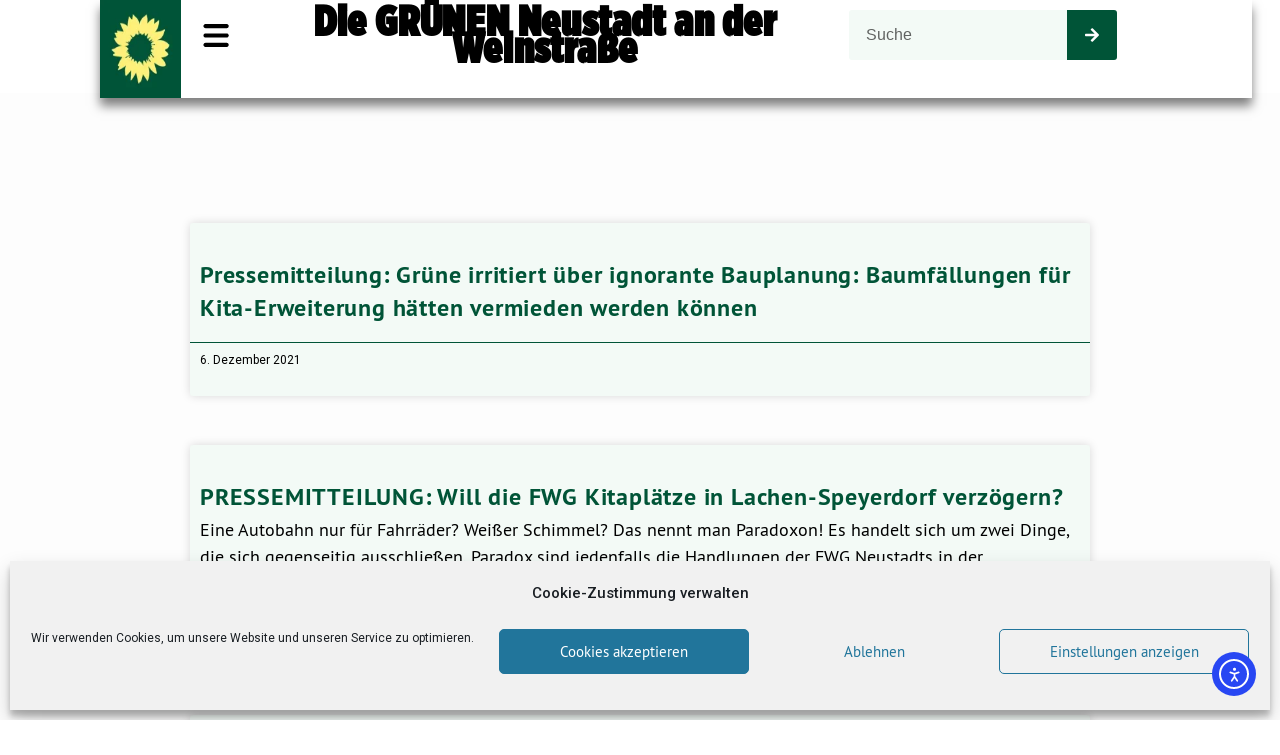

--- FILE ---
content_type: text/html; charset=UTF-8
request_url: https://gruene-nw.de/tag/kita/
body_size: 33149
content:
<!doctype html>
<html lang="de">
<head>
	<meta charset="UTF-8">
	<meta name="viewport" content="width=device-width, initial-scale=1">
	<link rel="profile" href="https://gmpg.org/xfn/11">
	<title>Kita &#8211; Die Grünen Neustadt Weinstrasse</title>

	  <meta name='robots' content='max-image-preview:large' />
<link rel='dns-prefetch' href='//cdn.elementor.com' />
<link rel='dns-prefetch' href='//www.googletagmanager.com' />
<link rel="alternate" type="application/rss+xml" title="Die Grünen Neustadt Weinstrasse &raquo; Feed" href="https://gruene-nw.de/feed/" />
<link rel="alternate" type="application/rss+xml" title="Die Grünen Neustadt Weinstrasse &raquo; Kita Schlagwort-Feed" href="https://gruene-nw.de/tag/kita/feed/" />
<style id='wp-img-auto-sizes-contain-inline-css'>
img:is([sizes=auto i],[sizes^="auto," i]){contain-intrinsic-size:3000px 1500px}
/*# sourceURL=wp-img-auto-sizes-contain-inline-css */
</style>
<style id='wp-emoji-styles-inline-css'>

	img.wp-smiley, img.emoji {
		display: inline !important;
		border: none !important;
		box-shadow: none !important;
		height: 1em !important;
		width: 1em !important;
		margin: 0 0.07em !important;
		vertical-align: -0.1em !important;
		background: none !important;
		padding: 0 !important;
	}
/*# sourceURL=wp-emoji-styles-inline-css */
</style>
<style id='ttp-tiktok-player-style-inline-css'>
html{scroll-behavior:smooth}.dashicons{font-family:dashicons!important}.wp-block-ttp-tiktok-player .ttptiktok *{box-sizing:border-box}.wp-block-ttp-tiktok-player .ttptiktok a,.wp-block-ttp-tiktok-player .ttptiktok button{text-decoration:none}.wp-block-ttp-tiktok-player .ttptiktok .ttpEmptyVideo h3{backdrop-filter:blur(15.8px);-webkit-backdrop-filter:blur(15.8px);background:rgba(238,240,241,.16);border:1px solid rgba(238,240,241,.3);color:#000;font-size:29px;font-weight:700;margin:0;padding:29px;text-align:center}.wp-block-ttp-tiktok-player .ttptiktok .ttpfeedItemArea{position:relative}.wp-block-ttp-tiktok-player .ttptiktok .ttpfeedItemArea .feedMainArea .feedInfoArea{height:100%;width:100%;--webkit-backdrop-filter:blur(7.5px);backdrop-filter:blur(5.5px);border-radius:3px;left:0;opacity:0;position:absolute;top:0;transition:.3s}.wp-block-ttp-tiktok-player .ttptiktok .ttpfeedItemArea .feedMainArea .feedInfoArea .feedItemInfo{align-items:center;-moz-column-gap:5px;column-gap:5px;display:flex;height:100%;justify-content:center;left:0;position:absolute;top:0;width:100%}.wp-block-ttp-tiktok-player .ttptiktok .ttpfeedItemArea .feedMainArea .feedInfoArea .feedItemInfo p{align-items:center;-moz-column-gap:1px;column-gap:1px;display:flex;justify-content:center;margin:0}.wp-block-ttp-tiktok-player .ttptiktok .ttpfeedItemArea .feedMainArea .feedInfoArea .feedItemInfo p span{color:#fff}.wp-block-ttp-tiktok-player .ttptiktok .ttpfeedItemArea .feedMainArea .feedInfoArea .feedPlayCount{height:100%;left:0;padding:10px 0 0 10px;position:absolute;top:0;width:100%}.wp-block-ttp-tiktok-player .ttptiktok .ttpfeedItemArea .feedMainArea .feedInfoArea .feedPlayCount p{align-items:center;-moz-column-gap:5px;column-gap:5px;display:flex;margin:0}.wp-block-ttp-tiktok-player .ttptiktok .ttpfeedItemArea .feedMainArea .feedInfoArea .feedPlayCount p span{color:#fff}.wp-block-ttp-tiktok-player .ttptiktok .ttpfeedItemArea .feedMainArea .feedItem{cursor:pointer;height:100%;position:relative}.wp-block-ttp-tiktok-player .ttptiktok .ttpfeedItemArea .feedMainArea .feedItem .feedItemImg{width:100%}.wp-block-ttp-tiktok-player .ttptiktok .ttpfeedItemArea .feedMainArea .feedItem .feedItemImg img{border-radius:3px;height:100%;-o-object-fit:cover;object-fit:cover;width:100%}.wp-block-ttp-tiktok-player .ttptiktok .ttpfeedItemArea .feedMainArea .feedItem .square{position:relative;width:100%}.wp-block-ttp-tiktok-player .ttptiktok .ttpfeedItemArea .feedMainArea .feedItem .square img{bottom:0;left:0;position:absolute;right:0;text-align:center;top:0}.wp-block-ttp-tiktok-player .ttptiktok .ttpfeedItemArea.default{display:grid}.wp-block-ttp-tiktok-player .ttptiktok .ttpfeedItemArea.default .feedMainArea .feedItem .feedItemImg{height:100%}.wp-block-ttp-tiktok-player .ttptiktok .ttpfeedItemArea.default .feedMainArea .feedItem .feedInfoArea:hover{opacity:1;transition:.3s}.wp-block-ttp-tiktok-player .ttptiktok .ttpfeedItemArea.masonry .feedMainArea:hover .feedItem .feedInfoArea{opacity:1}.wp-block-ttp-tiktok-player .ttptiktok .ttpfeedItemArea.masonry .feedMainArea .feedItem{-moz-column-break-inside:avoid;break-inside:avoid}.wp-block-ttp-tiktok-player .ttptiktok .ttpfeedItemArea.masonry .feedMainArea .feedItem .feedItemImg{line-height:normal;position:relative}.wp-block-ttp-tiktok-player .ttptiktok .ttpfeedItemArea.masonry .feedMainArea .footerInfo .top{color:inherit;display:flex;justify-content:space-between;padding-bottom:10px}.wp-block-ttp-tiktok-player .ttptiktok .ttpfeedItemArea.masonry .feedMainArea .footerInfo .top .time{color:inherit;font-size:13px;font-weight:400}.wp-block-ttp-tiktok-player .ttptiktok .ttpfeedItemArea.masonry .feedMainArea .footerInfo .top .info{align-items:center;color:inherit;-moz-column-gap:3px;column-gap:3px;display:flex}.wp-block-ttp-tiktok-player .ttptiktok .ttpfeedItemArea.masonry .feedMainArea .footerInfo .top .info p{align-items:center;color:inherit;-moz-column-gap:3px;column-gap:3px;display:flex;margin:0}.wp-block-ttp-tiktok-player .ttptiktok .ttpfeedItemArea.masonry .feedMainArea .title{padding-top:15px}.wp-block-ttp-tiktok-player .ttptiktok .ttpfeedItemArea.masonry .feedMainArea .title p{font-size:14px;font-weight:400;margin:0}.wp-block-ttp-tiktok-player .ttptiktok .ttpfeedItemArea.slider{display:unset}.wp-block-ttp-tiktok-player .ttptiktok .ttpfeedItemArea.slider .swiper .swiper-button-next,.wp-block-ttp-tiktok-player .ttptiktok .ttpfeedItemArea.slider .swiper .swiper-button-prev{color:#fff}.wp-block-ttp-tiktok-player .ttptiktok .ttpfeedItemArea.slider .feedItemImg{height:100%;line-height:normal}.wp-block-ttp-tiktok-player .ttptiktok .ttpfeedItemArea.slider .feedInfoArea:hover{opacity:1;transition:.3s}.wp-block-ttp-tiktok-player .ttptiktok .ttpHasMore{align-items:center;-moz-column-gap:15px;column-gap:15px;display:flex;justify-content:center}.wp-block-ttp-tiktok-player .ttptiktok .ttpHasMore a{align-items:center;border:1px solid transparent;border-radius:3px;-moz-column-gap:10px;column-gap:10px;cursor:pointer;display:inline-block;display:flex;line-height:1;margin-top:20px;padding:9px 16px;text-decoration:none;text-transform:capitalize;transition:.3s}.wp-block-ttp-tiktok-player .ttptiktok .ttpHasMore a:hover{border-color:#000;transition:.3s}.wp-block-ttp-tiktok-player .ttptiktok .ttpHasMore button{border:1px solid transparent;border-radius:3px;cursor:pointer;display:inline-block;line-height:1;margin-top:20px;padding:9px 16px;text-transform:capitalize;transition:.3s}.wp-block-ttp-tiktok-player .ttptiktok .ttpHasMore button:hover{border-color:#000;transition:.3s}.wp-block-ttp-tiktok-player .ttptiktok .contentPreloader{text-align:center}.wp-block-ttp-tiktok-player .ttptiktok .contentPreloader svg{height:70px;width:70px}.wp-block-ttp-tiktok-player .ttptiktok .ttpProfile{background-color:#000;margin-bottom:15px;padding:10px 20px}.wp-block-ttp-tiktok-player .ttptiktok .ttpProfile .userProfileInfo{display:flex;flex-direction:column}.wp-block-ttp-tiktok-player .ttptiktok .ttpProfile .userProfileInfo .profileInfo{align-items:center;-moz-column-gap:20px;column-gap:20px;display:flex}.wp-block-ttp-tiktok-player .ttptiktok .ttpProfile .userProfileInfo .profileInfo .profileImg img{border-radius:50%;height:110px;width:110px}.wp-block-ttp-tiktok-player .ttptiktok .ttpProfile .userProfileInfo .profileInfo .displayNameShare a{text-decoration:none;text-transform:capitalize}.wp-block-ttp-tiktok-player .ttptiktok .ttpProfile .userProfileInfo .profileInfo .displayNameShare a:first-child{display:block}.wp-block-ttp-tiktok-player .ttptiktok .ttpProfile .userProfileInfo .profileInfo .displayNameShare .ttpShareBtn{border-radius:3px;display:inline-block;margin-top:10px;min-width:208px;text-align:center;text-decoration:none;text-transform:uppercase;transition:.3s}.wp-block-ttp-tiktok-player .ttptiktok .ttpProfile .userProfileInfo .social_count{margin-bottom:15px;margin-top:20px}.wp-block-ttp-tiktok-player .ttptiktok .ttpProfile .userProfileInfo .social_count ul{align-items:center;display:flex;margin:0;padding:0}.wp-block-ttp-tiktok-player .ttptiktok .ttpProfile .userProfileInfo .social_count ul li{font-size:16px;font-weight:400;list-style:none;margin:0 8px 0 0;padding:0;text-transform:capitalize}.wp-block-ttp-tiktok-player .ttptiktok .ttpProfile .userProfileInfo .social_count ul li span{font-size:18px;font-weight:700;padding-right:4px;text-transform:uppercase}.wp-block-ttp-tiktok-player .ttptiktok .ttpProfile .userProfileInfo .user_bio p{font-size:16px;font-weight:400;line-height:22px;margin:0;text-align:left;text-align:center;white-space:pre-line;width:300px}.wp-block-ttp-tiktok-player .ttptiktok .ttpProfile .CarduserProfileInfo{text-align:center}.wp-block-ttp-tiktok-player .ttptiktok .ttpProfile .CarduserProfileInfo .profileImg img{border-radius:50%;height:100px;width:100px}.wp-block-ttp-tiktok-player .ttptiktok .ttpProfile .CarduserProfileInfo .profileInfo .displayNameShare{align-items:center;display:flex;flex-direction:column;justify-content:center}.wp-block-ttp-tiktok-player .ttptiktok .ttpProfile .CarduserProfileInfo .profileInfo .displayNameShare a{text-decoration:none;text-transform:capitalize}.wp-block-ttp-tiktok-player .ttptiktok .ttpProfile .CarduserProfileInfo .profileInfo .displayNameShare .ttpShareBtn{border-radius:3px;margin:5px 0;min-width:208px;text-decoration:none}.wp-block-ttp-tiktok-player .ttptiktok .ttpProfile .CarduserProfileInfo .profileInfo .social_share ul{align-items:center;display:flex;justify-content:center;margin:10px 0 0;padding:0}.wp-block-ttp-tiktok-player .ttptiktok .ttpProfile .CarduserProfileInfo .profileInfo .social_share ul li{align-items:center;border-right:2px solid #000;display:flex;flex-direction:column;font-size:14px;font-weight:400;line-height:12px;list-style:none;margin:0 5px 0 0;padding:0 5px 0 0;row-gap:4px;text-transform:capitalize}.wp-block-ttp-tiktok-player .ttptiktok .ttpProfile .CarduserProfileInfo .profileInfo .social_share ul li span{font-weight:500;padding-right:4px}.wp-block-ttp-tiktok-player .ttptiktok .ttpProfile .CarduserProfileInfo .profileInfo .social_share ul :last-child{border-right:none}.wp-block-ttp-tiktok-player .ttptiktok .ttpProfile .CompactuserProfileInfo{display:inline-block}.wp-block-ttp-tiktok-player .ttptiktok .ttpProfile .CompactuserProfileInfo .CompactuserProfileimgbtn{align-items:center;border-radius:3px 3px 0 0;box-sizing:border-box;-moz-column-gap:10px;column-gap:10px;display:flex;padding:6px 10px}.wp-block-ttp-tiktok-player .ttptiktok .ttpProfile .CompactuserProfileInfo .CompactuserProfileimgbtn .profileImg{max-height:30px;max-width:30px}.wp-block-ttp-tiktok-player .ttptiktok .ttpProfile .CompactuserProfileInfo .CompactuserProfileimgbtn .profileImg img{border-radius:50%;height:100%;width:100%}.wp-block-ttp-tiktok-player .ttptiktok .ttpProfile .CompactuserProfileInfo .CompactuserProfileimgbtn .profileInfo{width:100%}.wp-block-ttp-tiktok-player .ttptiktok .ttpProfile .CompactuserProfileInfo .CompactuserProfileimgbtn .profileInfo .displayNameShare{align-items:center;-moz-column-gap:5px;column-gap:5px;display:flex;justify-content:space-between}.wp-block-ttp-tiktok-player .ttptiktok .ttpProfile .CompactuserProfileInfo .CompactuserProfileimgbtn .profileInfo .displayNameShare a{line-height:1.35em;text-decoration:none;text-transform:capitalize}.wp-block-ttp-tiktok-player .ttptiktok .ttpProfile .CompactuserProfileInfo .CompactuserProfileimgbtn .profileInfo .displayNameShare .ttpShareBtn{border-radius:3px;display:block;text-decoration:none}.wp-block-ttp-tiktok-player .ttptiktok .ttpProfile .CompactuserProfileInfo .social_share{border-radius:0 0 3px 3px;box-sizing:border-box;display:inline-block;display:block;padding:8px 10px;width:100%}.wp-block-ttp-tiktok-player .ttptiktok .ttpProfile .CompactuserProfileInfo .social_share ul{align-items:center;display:flex;justify-content:center;margin:0;padding:0}.wp-block-ttp-tiktok-player .ttptiktok .ttpProfile .CompactuserProfileInfo .social_share ul li{align-items:center;border-right:2px solid #fff;display:flex;flex-direction:column;font-size:14px;font-weight:400;line-height:12px;list-style:none;margin:0 5px 0 0;padding:0 5px 0 0;row-gap:4px;text-transform:capitalize}.wp-block-ttp-tiktok-player .ttptiktok .ttpProfile .CompactuserProfileInfo .social_share ul li span{font-weight:500;padding-right:4px}.wp-block-ttp-tiktok-player .ttptiktok .ttpProfile .CompactuserProfileInfo .social_share ul :last-child{border-right:none}.wp-block-ttp-tiktok-player .icon{font-style:inherit}.wp-block-ttp-tiktok-player img{max-width:100%;width:100%}.modal_content,.modal_content_masonry{border-radius:3px;display:none}.modal_content_masonry{padding:10px 20px}.modal_content_masonry .feedPopUpArea{-moz-column-gap:20px;column-gap:20px;display:flex}.modal_content_masonry .feedPopUpArea .feedIframe{width:500px}.modal_content_masonry .feedPopUpArea .feedIframe iframe{display:block;height:570px;visibility:unset;width:100%}.modal_content_masonry .feedPopUpArea .feedInfo .profile{align-items:center;border-bottom:1px solid rgba(0,0,0,.239);-moz-column-gap:20px;column-gap:20px;display:flex;padding-bottom:20px}.modal_content_masonry .feedPopUpArea .feedInfo .profile .img{height:60px;width:60px}.modal_content_masonry .feedPopUpArea .feedInfo .profile .img img{border-radius:50%;height:100%;-o-object-fit:cover;object-fit:cover;width:100%}.modal_content_masonry .feedPopUpArea .feedInfo .profile .name{color:inherit}.modal_content_masonry .feedPopUpArea .feedInfo .profile .name h3{color:inherit;font-size:18px;font-weight:500;margin:0}.modal_content_masonry .feedPopUpArea .feedInfo .profile .name a{color:inherit;display:block;font-size:14px;font-weight:400;text-decoration:none;text-transform:lowercase}.modal_content_masonry .feedPopUpArea .feedInfo .body .body_icons_title{border-bottom:1px solid rgba(0,0,0,.239);color:inherit;padding:20px 0}.modal_content_masonry .feedPopUpArea .feedInfo .body .body_icons_title ul{-moz-column-gap:30px;column-gap:30px;display:flex;list-style:none;margin:0;padding:0}.modal_content_masonry .feedPopUpArea .feedInfo .body .body_icons_title ul li{color:inherit;font-size:13px;font-weight:400}.modal_content_masonry .feedPopUpArea .feedInfo .body .body_icons_title ul li a{align-items:center;color:inherit;-moz-column-gap:1px;column-gap:1px;display:flex;text-decoration:none}.modal_content_masonry .feedPopUpArea .feedInfo .body .body_icons_title .title{font-size:16px;font-weight:400;margin-top:30px;text-align:right;text-transform:capitalize}.modal_content_masonry .feedPopUpArea .feedInfo .footer{align-items:center;-moz-column-gap:10px;column-gap:10px;display:flex;justify-content:space-between;margin-top:15px}.modal_content_masonry .feedPopUpArea .feedInfo .footer .icons{align-items:center;-moz-column-gap:3px;column-gap:3px;display:flex}.modal_content_masonry .feedPopUpArea .feedInfo .footer .icons p{align-items:center;-moz-column-gap:1px;column-gap:1px;display:flex;font-size:13px;font-weight:400;margin:0}.modal_content_masonry .feedPopUpArea .feedInfo .footer .time{font-size:13px;font-weight:500}.columns-1{-moz-columns:1;column-count:1;grid-template-columns:repeat(1,1fr)}.columns-2{-moz-columns:2;column-count:2;grid-template-columns:repeat(2,1fr)}.columns-3{-moz-columns:3;column-count:3;grid-template-columns:repeat(3,1fr)}.columns-4{-moz-columns:4;column-count:4;grid-template-columns:repeat(4,1fr)}.columns-5{-moz-columns:5;column-count:5;grid-template-columns:repeat(5,1fr)}.columns-6{-moz-columns:6;column-count:6;grid-template-columns:repeat(6,1fr)}.columns-7{-moz-columns:7;column-count:7;grid-template-columns:repeat(7,1fr)}.columns-8{-moz-columns:8;column-count:8;grid-template-columns:repeat(8,1fr)}.columns-9{-moz-columns:9;column-count:9;grid-template-columns:repeat(9,1fr)}.columns-10{-moz-columns:10;column-count:10;grid-template-columns:repeat(10,1fr)}.columns-11{-moz-columns:11;column-count:11;grid-template-columns:repeat(11,1fr)}.columns-12{-moz-columns:12;column-count:12;grid-template-columns:repeat(12,1fr)}@media(max-width:768px){.columns-tablet-1{-moz-columns:1;column-count:1;grid-template-columns:repeat(1,1fr)}.columns-tablet-2{-moz-columns:2;column-count:2;grid-template-columns:repeat(2,1fr)}.columns-tablet-3{-moz-columns:3;column-count:3;grid-template-columns:repeat(3,1fr)}.columns-tablet-4{-moz-columns:4;column-count:4;grid-template-columns:repeat(4,1fr)}.columns-tablet-5{-moz-columns:5;column-count:5;grid-template-columns:repeat(5,1fr)}.columns-tablet-6{-moz-columns:6;column-count:6;grid-template-columns:repeat(6,1fr)}.columns-tablet-7{-moz-columns:7;column-count:7;grid-template-columns:repeat(7,1fr)}.columns-tablet-8{-moz-columns:8;column-count:8;grid-template-columns:repeat(8,1fr)}.columns-tablet-9{-moz-columns:9;column-count:9;grid-template-columns:repeat(9,1fr)}.columns-tablet-10{-moz-columns:10;column-count:10;grid-template-columns:repeat(10,1fr)}.columns-tablet-11{-moz-columns:11;column-count:11;grid-template-columns:repeat(11,1fr)}.columns-tablet-12{-moz-columns:12;column-count:12;grid-template-columns:repeat(12,1fr)}}@media(max-width:576px){.columns-mobile-1{-moz-columns:1;column-count:1;grid-template-columns:repeat(1,1fr)}.columns-mobile-2{-moz-columns:2;column-count:2;grid-template-columns:repeat(2,1fr)}.columns-mobile-3{-moz-columns:3;column-count:3;grid-template-columns:repeat(3,1fr)}.columns-mobile-4{-moz-columns:4;column-count:4;grid-template-columns:repeat(4,1fr)}.columns-mobile-5{-moz-columns:5;column-count:5;grid-template-columns:repeat(5,1fr)}.columns-mobile-6{-moz-columns:6;column-count:6;grid-template-columns:repeat(6,1fr)}.columns-mobile-7{-moz-columns:7;column-count:7;grid-template-columns:repeat(7,1fr)}.columns-mobile-8{-moz-columns:8;column-count:8;grid-template-columns:repeat(8,1fr)}.columns-mobile-9{-moz-columns:9;column-count:9;grid-template-columns:repeat(9,1fr)}.columns-mobile-10{-moz-columns:10;column-count:10;grid-template-columns:repeat(10,1fr)}.columns-mobile-11{-moz-columns:11;column-count:11;grid-template-columns:repeat(11,1fr)}.columns-mobile-12{-moz-columns:12;column-count:12;grid-template-columns:repeat(12,1fr)}}
@font-face{font-family:swiper-icons;font-style:normal;font-weight:400;src:url("data:application/font-woff;charset=utf-8;base64, [base64]//wADZ2x5ZgAAAywAAADMAAAD2MHtryVoZWFkAAABbAAAADAAAAA2E2+eoWhoZWEAAAGcAAAAHwAAACQC9gDzaG10eAAAAigAAAAZAAAArgJkABFsb2NhAAAC0AAAAFoAAABaFQAUGG1heHAAAAG8AAAAHwAAACAAcABAbmFtZQAAA/gAAAE5AAACXvFdBwlwb3N0AAAFNAAAAGIAAACE5s74hXjaY2BkYGAAYpf5Hu/j+W2+MnAzMYDAzaX6QjD6/4//Bxj5GA8AuRwMYGkAPywL13jaY2BkYGA88P8Agx4j+/8fQDYfA1AEBWgDAIB2BOoAeNpjYGRgYNBh4GdgYgABEMnIABJzYNADCQAACWgAsQB42mNgYfzCOIGBlYGB0YcxjYGBwR1Kf2WQZGhhYGBiYGVmgAFGBiQQkOaawtDAoMBQxXjg/wEGPcYDDA4wNUA2CCgwsAAAO4EL6gAAeNpj2M0gyAACqxgGNWBkZ2D4/wMA+xkDdgAAAHjaY2BgYGaAYBkGRgYQiAHyGMF8FgYHIM3DwMHABGQrMOgyWDLEM1T9/w8UBfEMgLzE////P/5//f/V/xv+r4eaAAeMbAxwIUYmIMHEgKYAYjUcsDAwsLKxc3BycfPw8jEQA/[base64]/uznmfPFBNODM2K7MTQ45YEAZqGP81AmGGcF3iPqOop0r1SPTaTbVkfUe4HXj97wYE+yNwWYxwWu4v1ugWHgo3S1XdZEVqWM7ET0cfnLGxWfkgR42o2PvWrDMBSFj/IHLaF0zKjRgdiVMwScNRAoWUoH78Y2icB/yIY09An6AH2Bdu/UB+yxopYshQiEvnvu0dURgDt8QeC8PDw7Fpji3fEA4z/PEJ6YOB5hKh4dj3EvXhxPqH/SKUY3rJ7srZ4FZnh1PMAtPhwP6fl2PMJMPDgeQ4rY8YT6Gzao0eAEA409DuggmTnFnOcSCiEiLMgxCiTI6Cq5DZUd3Qmp10vO0LaLTd2cjN4fOumlc7lUYbSQcZFkutRG7g6JKZKy0RmdLY680CDnEJ+UMkpFFe1RN7nxdVpXrC4aTtnaurOnYercZg2YVmLN/d/gczfEimrE/fs/bOuq29Zmn8tloORaXgZgGa78yO9/cnXm2BpaGvq25Dv9S4E9+5SIc9PqupJKhYFSSl47+Qcr1mYNAAAAeNptw0cKwkAAAMDZJA8Q7OUJvkLsPfZ6zFVERPy8qHh2YER+3i/BP83vIBLLySsoKimrqKqpa2hp6+jq6RsYGhmbmJqZSy0sraxtbO3sHRydnEMU4uR6yx7JJXveP7WrDycAAAAAAAH//wACeNpjYGRgYOABYhkgZgJCZgZNBkYGLQZtIJsFLMYAAAw3ALgAeNolizEKgDAQBCchRbC2sFER0YD6qVQiBCv/H9ezGI6Z5XBAw8CBK/m5iQQVauVbXLnOrMZv2oLdKFa8Pjuru2hJzGabmOSLzNMzvutpB3N42mNgZGBg4GKQYzBhYMxJLMlj4GBgAYow/P/PAJJhLM6sSoWKfWCAAwDAjgbRAAB42mNgYGBkAIIbCZo5IPrmUn0hGA0AO8EFTQAA")}:root{--swiper-theme-color:#007aff}:host{display:block;margin-left:auto;margin-right:auto;position:relative;z-index:1}.swiper{display:block;list-style:none;margin-left:auto;margin-right:auto;overflow:hidden;padding:0;position:relative;z-index:1}.swiper-vertical>.swiper-wrapper{flex-direction:column}.swiper-wrapper{box-sizing:content-box;display:flex;height:100%;position:relative;transition-property:transform;transition-timing-function:var(--swiper-wrapper-transition-timing-function,initial);width:100%;z-index:1}.swiper-android .swiper-slide,.swiper-ios .swiper-slide,.swiper-wrapper{transform:translateZ(0)}.swiper-horizontal{touch-action:pan-y}.swiper-vertical{touch-action:pan-x}.swiper-slide{display:block;flex-shrink:0;height:100%;position:relative;transition-property:transform;width:100%}.swiper-slide-invisible-blank{visibility:hidden}.swiper-autoheight,.swiper-autoheight .swiper-slide{height:auto}.swiper-autoheight .swiper-wrapper{align-items:flex-start;transition-property:transform,height}.swiper-backface-hidden .swiper-slide{backface-visibility:hidden;transform:translateZ(0)}.swiper-3d.swiper-css-mode .swiper-wrapper{perspective:1200px}.swiper-3d .swiper-wrapper{transform-style:preserve-3d}.swiper-3d{perspective:1200px}.swiper-3d .swiper-cube-shadow,.swiper-3d .swiper-slide{transform-style:preserve-3d}.swiper-css-mode>.swiper-wrapper{overflow:auto;scrollbar-width:none;-ms-overflow-style:none}.swiper-css-mode>.swiper-wrapper::-webkit-scrollbar{display:none}.swiper-css-mode>.swiper-wrapper>.swiper-slide{scroll-snap-align:start start}.swiper-css-mode.swiper-horizontal>.swiper-wrapper{scroll-snap-type:x mandatory}.swiper-css-mode.swiper-vertical>.swiper-wrapper{scroll-snap-type:y mandatory}.swiper-css-mode.swiper-free-mode>.swiper-wrapper{scroll-snap-type:none}.swiper-css-mode.swiper-free-mode>.swiper-wrapper>.swiper-slide{scroll-snap-align:none}.swiper-css-mode.swiper-centered>.swiper-wrapper:before{content:"";flex-shrink:0;order:9999}.swiper-css-mode.swiper-centered>.swiper-wrapper>.swiper-slide{scroll-snap-align:center center;scroll-snap-stop:always}.swiper-css-mode.swiper-centered.swiper-horizontal>.swiper-wrapper>.swiper-slide:first-child{margin-inline-start:var(--swiper-centered-offset-before)}.swiper-css-mode.swiper-centered.swiper-horizontal>.swiper-wrapper:before{height:100%;min-height:1px;width:var(--swiper-centered-offset-after)}.swiper-css-mode.swiper-centered.swiper-vertical>.swiper-wrapper>.swiper-slide:first-child{margin-block-start:var(--swiper-centered-offset-before)}.swiper-css-mode.swiper-centered.swiper-vertical>.swiper-wrapper:before{height:var(--swiper-centered-offset-after);min-width:1px;width:100%}.swiper-3d .swiper-slide-shadow,.swiper-3d .swiper-slide-shadow-bottom,.swiper-3d .swiper-slide-shadow-left,.swiper-3d .swiper-slide-shadow-right,.swiper-3d .swiper-slide-shadow-top{height:100%;left:0;pointer-events:none;position:absolute;top:0;width:100%;z-index:10}.swiper-3d .swiper-slide-shadow{background:rgba(0,0,0,.15)}.swiper-3d .swiper-slide-shadow-left{background-image:linear-gradient(270deg,rgba(0,0,0,.5),transparent)}.swiper-3d .swiper-slide-shadow-right{background-image:linear-gradient(90deg,rgba(0,0,0,.5),transparent)}.swiper-3d .swiper-slide-shadow-top{background-image:linear-gradient(0deg,rgba(0,0,0,.5),transparent)}.swiper-3d .swiper-slide-shadow-bottom{background-image:linear-gradient(180deg,rgba(0,0,0,.5),transparent)}.swiper-lazy-preloader{border:4px solid var(--swiper-preloader-color,var(--swiper-theme-color));border-radius:50%;border-top:4px solid transparent;box-sizing:border-box;height:42px;left:50%;margin-left:-21px;margin-top:-21px;position:absolute;top:50%;transform-origin:50%;width:42px;z-index:10}.swiper-watch-progress .swiper-slide-visible .swiper-lazy-preloader,.swiper:not(.swiper-watch-progress) .swiper-lazy-preloader{animation:swiper-preloader-spin 1s linear infinite}.swiper-lazy-preloader-white{--swiper-preloader-color:#fff}.swiper-lazy-preloader-black{--swiper-preloader-color:#000}@keyframes swiper-preloader-spin{0%{transform:rotate(0deg)}to{transform:rotate(1turn)}}
:root{--swiper-navigation-size:44px}.swiper-button-next,.swiper-button-prev{align-items:center;color:var(--swiper-navigation-color,var(--swiper-theme-color));cursor:pointer;display:flex;height:var(--swiper-navigation-size);justify-content:center;margin-top:calc(0px - var(--swiper-navigation-size)/2);position:absolute;top:var(--swiper-navigation-top-offset,50%);width:calc(var(--swiper-navigation-size)/44*27);z-index:10}.swiper-button-next.swiper-button-disabled,.swiper-button-prev.swiper-button-disabled{cursor:auto;opacity:.35;pointer-events:none}.swiper-button-next.swiper-button-hidden,.swiper-button-prev.swiper-button-hidden{cursor:auto;opacity:0;pointer-events:none}.swiper-navigation-disabled .swiper-button-next,.swiper-navigation-disabled .swiper-button-prev{display:none!important}.swiper-button-next svg,.swiper-button-prev svg{height:100%;-o-object-fit:contain;object-fit:contain;transform-origin:center;width:100%}.swiper-rtl .swiper-button-next svg,.swiper-rtl .swiper-button-prev svg{transform:rotate(180deg)}.swiper-button-prev,.swiper-rtl .swiper-button-next{left:var(--swiper-navigation-sides-offset,10px);right:auto}.swiper-button-lock{display:none}.swiper-button-next:after,.swiper-button-prev:after{font-family:swiper-icons;font-size:var(--swiper-navigation-size);font-variant:normal;letter-spacing:0;line-height:1;text-transform:none!important}.swiper-button-prev:after,.swiper-rtl .swiper-button-next:after{content:"prev"}.swiper-button-next,.swiper-rtl .swiper-button-prev{left:auto;right:var(--swiper-navigation-sides-offset,10px)}.swiper-button-next:after,.swiper-rtl .swiper-button-prev:after{content:"next"}
.swiper-pagination{position:absolute;text-align:center;transform:translateZ(0);transition:opacity .3s;z-index:10}.swiper-pagination.swiper-pagination-hidden{opacity:0}.swiper-pagination-disabled>.swiper-pagination,.swiper-pagination.swiper-pagination-disabled{display:none!important}.swiper-horizontal>.swiper-pagination-bullets,.swiper-pagination-bullets.swiper-pagination-horizontal,.swiper-pagination-custom,.swiper-pagination-fraction{bottom:var(--swiper-pagination-bottom,8px);left:0;top:var(--swiper-pagination-top,auto);width:100%}.swiper-pagination-bullets-dynamic{font-size:0;overflow:hidden}.swiper-pagination-bullets-dynamic .swiper-pagination-bullet{position:relative;transform:scale(.33)}.swiper-pagination-bullets-dynamic .swiper-pagination-bullet-active,.swiper-pagination-bullets-dynamic .swiper-pagination-bullet-active-main{transform:scale(1)}.swiper-pagination-bullets-dynamic .swiper-pagination-bullet-active-prev{transform:scale(.66)}.swiper-pagination-bullets-dynamic .swiper-pagination-bullet-active-prev-prev{transform:scale(.33)}.swiper-pagination-bullets-dynamic .swiper-pagination-bullet-active-next{transform:scale(.66)}.swiper-pagination-bullets-dynamic .swiper-pagination-bullet-active-next-next{transform:scale(.33)}.swiper-pagination-bullet{background:var(--swiper-pagination-bullet-inactive-color,#000);border-radius:var(--swiper-pagination-bullet-border-radius,50%);display:inline-block;height:var(--swiper-pagination-bullet-height,var(--swiper-pagination-bullet-size,8px));opacity:var(--swiper-pagination-bullet-inactive-opacity,.2);width:var(--swiper-pagination-bullet-width,var(--swiper-pagination-bullet-size,8px))}button.swiper-pagination-bullet{-webkit-appearance:none;-moz-appearance:none;appearance:none;border:none;box-shadow:none;margin:0;padding:0}.swiper-pagination-clickable .swiper-pagination-bullet{cursor:pointer}.swiper-pagination-bullet:only-child{display:none!important}.swiper-pagination-bullet-active{background:var(--swiper-pagination-color,var(--swiper-theme-color));opacity:var(--swiper-pagination-bullet-opacity,1)}.swiper-pagination-vertical.swiper-pagination-bullets,.swiper-vertical>.swiper-pagination-bullets{left:var(--swiper-pagination-left,auto);right:var(--swiper-pagination-right,8px);top:50%;transform:translate3d(0,-50%,0)}.swiper-pagination-vertical.swiper-pagination-bullets .swiper-pagination-bullet,.swiper-vertical>.swiper-pagination-bullets .swiper-pagination-bullet{display:block;margin:var(--swiper-pagination-bullet-vertical-gap,6px) 0}.swiper-pagination-vertical.swiper-pagination-bullets.swiper-pagination-bullets-dynamic,.swiper-vertical>.swiper-pagination-bullets.swiper-pagination-bullets-dynamic{top:50%;transform:translateY(-50%);width:8px}.swiper-pagination-vertical.swiper-pagination-bullets.swiper-pagination-bullets-dynamic .swiper-pagination-bullet,.swiper-vertical>.swiper-pagination-bullets.swiper-pagination-bullets-dynamic .swiper-pagination-bullet{display:inline-block;transition:transform .2s,top .2s}.swiper-horizontal>.swiper-pagination-bullets .swiper-pagination-bullet,.swiper-pagination-horizontal.swiper-pagination-bullets .swiper-pagination-bullet{margin:0 var(--swiper-pagination-bullet-horizontal-gap,4px)}.swiper-horizontal>.swiper-pagination-bullets.swiper-pagination-bullets-dynamic,.swiper-pagination-horizontal.swiper-pagination-bullets.swiper-pagination-bullets-dynamic{left:50%;transform:translateX(-50%);white-space:nowrap}.swiper-horizontal>.swiper-pagination-bullets.swiper-pagination-bullets-dynamic .swiper-pagination-bullet,.swiper-pagination-horizontal.swiper-pagination-bullets.swiper-pagination-bullets-dynamic .swiper-pagination-bullet{transition:transform .2s,left .2s}.swiper-horizontal.swiper-rtl>.swiper-pagination-bullets-dynamic .swiper-pagination-bullet{transition:transform .2s,right .2s}.swiper-pagination-fraction{color:var(--swiper-pagination-fraction-color,inherit)}.swiper-pagination-progressbar{background:var(--swiper-pagination-progressbar-bg-color,rgba(0,0,0,.25));position:absolute}.swiper-pagination-progressbar .swiper-pagination-progressbar-fill{background:var(--swiper-pagination-color,var(--swiper-theme-color));height:100%;left:0;position:absolute;top:0;transform:scale(0);transform-origin:left top;width:100%}.swiper-rtl .swiper-pagination-progressbar .swiper-pagination-progressbar-fill{transform-origin:right top}.swiper-horizontal>.swiper-pagination-progressbar,.swiper-pagination-progressbar.swiper-pagination-horizontal,.swiper-pagination-progressbar.swiper-pagination-vertical.swiper-pagination-progressbar-opposite,.swiper-vertical>.swiper-pagination-progressbar.swiper-pagination-progressbar-opposite{height:var(--swiper-pagination-progressbar-size,4px);left:0;top:0;width:100%}.swiper-horizontal>.swiper-pagination-progressbar.swiper-pagination-progressbar-opposite,.swiper-pagination-progressbar.swiper-pagination-horizontal.swiper-pagination-progressbar-opposite,.swiper-pagination-progressbar.swiper-pagination-vertical,.swiper-vertical>.swiper-pagination-progressbar{height:100%;left:0;top:0;width:var(--swiper-pagination-progressbar-size,4px)}.swiper-pagination-lock{display:none}

/*# sourceURL=https://gruene-nw.de/wp-content/plugins/b-tiktok-feed/build/view.css */
</style>
<style id='tropicalista-pdfembed-style-inline-css'>
.wp-block-tropicalista-pdfembed{height:500px}

/*# sourceURL=https://gruene-nw.de/wp-content/plugins/pdf-embed/build/style-index.css */
</style>
<link rel='stylesheet' id='ttp-fancyApp-css' href='https://gruene-nw.de/wp-content/plugins/b-tiktok-feed/assets/css/fancyapps.min.css?ver=6.9' media='all' />
<style id='global-styles-inline-css'>
:root{--wp--preset--aspect-ratio--square: 1;--wp--preset--aspect-ratio--4-3: 4/3;--wp--preset--aspect-ratio--3-4: 3/4;--wp--preset--aspect-ratio--3-2: 3/2;--wp--preset--aspect-ratio--2-3: 2/3;--wp--preset--aspect-ratio--16-9: 16/9;--wp--preset--aspect-ratio--9-16: 9/16;--wp--preset--color--black: #000000;--wp--preset--color--cyan-bluish-gray: #abb8c3;--wp--preset--color--white: #ffffff;--wp--preset--color--pale-pink: #f78da7;--wp--preset--color--vivid-red: #cf2e2e;--wp--preset--color--luminous-vivid-orange: #ff6900;--wp--preset--color--luminous-vivid-amber: #fcb900;--wp--preset--color--light-green-cyan: #7bdcb5;--wp--preset--color--vivid-green-cyan: #00d084;--wp--preset--color--pale-cyan-blue: #8ed1fc;--wp--preset--color--vivid-cyan-blue: #0693e3;--wp--preset--color--vivid-purple: #9b51e0;--wp--preset--gradient--vivid-cyan-blue-to-vivid-purple: linear-gradient(135deg,rgb(6,147,227) 0%,rgb(155,81,224) 100%);--wp--preset--gradient--light-green-cyan-to-vivid-green-cyan: linear-gradient(135deg,rgb(122,220,180) 0%,rgb(0,208,130) 100%);--wp--preset--gradient--luminous-vivid-amber-to-luminous-vivid-orange: linear-gradient(135deg,rgb(252,185,0) 0%,rgb(255,105,0) 100%);--wp--preset--gradient--luminous-vivid-orange-to-vivid-red: linear-gradient(135deg,rgb(255,105,0) 0%,rgb(207,46,46) 100%);--wp--preset--gradient--very-light-gray-to-cyan-bluish-gray: linear-gradient(135deg,rgb(238,238,238) 0%,rgb(169,184,195) 100%);--wp--preset--gradient--cool-to-warm-spectrum: linear-gradient(135deg,rgb(74,234,220) 0%,rgb(151,120,209) 20%,rgb(207,42,186) 40%,rgb(238,44,130) 60%,rgb(251,105,98) 80%,rgb(254,248,76) 100%);--wp--preset--gradient--blush-light-purple: linear-gradient(135deg,rgb(255,206,236) 0%,rgb(152,150,240) 100%);--wp--preset--gradient--blush-bordeaux: linear-gradient(135deg,rgb(254,205,165) 0%,rgb(254,45,45) 50%,rgb(107,0,62) 100%);--wp--preset--gradient--luminous-dusk: linear-gradient(135deg,rgb(255,203,112) 0%,rgb(199,81,192) 50%,rgb(65,88,208) 100%);--wp--preset--gradient--pale-ocean: linear-gradient(135deg,rgb(255,245,203) 0%,rgb(182,227,212) 50%,rgb(51,167,181) 100%);--wp--preset--gradient--electric-grass: linear-gradient(135deg,rgb(202,248,128) 0%,rgb(113,206,126) 100%);--wp--preset--gradient--midnight: linear-gradient(135deg,rgb(2,3,129) 0%,rgb(40,116,252) 100%);--wp--preset--font-size--small: 13px;--wp--preset--font-size--medium: 20px;--wp--preset--font-size--large: 36px;--wp--preset--font-size--x-large: 42px;--wp--preset--spacing--20: 0.44rem;--wp--preset--spacing--30: 0.67rem;--wp--preset--spacing--40: 1rem;--wp--preset--spacing--50: 1.5rem;--wp--preset--spacing--60: 2.25rem;--wp--preset--spacing--70: 3.38rem;--wp--preset--spacing--80: 5.06rem;--wp--preset--shadow--natural: 6px 6px 9px rgba(0, 0, 0, 0.2);--wp--preset--shadow--deep: 12px 12px 50px rgba(0, 0, 0, 0.4);--wp--preset--shadow--sharp: 6px 6px 0px rgba(0, 0, 0, 0.2);--wp--preset--shadow--outlined: 6px 6px 0px -3px rgb(255, 255, 255), 6px 6px rgb(0, 0, 0);--wp--preset--shadow--crisp: 6px 6px 0px rgb(0, 0, 0);}:root { --wp--style--global--content-size: 800px;--wp--style--global--wide-size: 1200px; }:where(body) { margin: 0; }.wp-site-blocks > .alignleft { float: left; margin-right: 2em; }.wp-site-blocks > .alignright { float: right; margin-left: 2em; }.wp-site-blocks > .aligncenter { justify-content: center; margin-left: auto; margin-right: auto; }:where(.wp-site-blocks) > * { margin-block-start: 24px; margin-block-end: 0; }:where(.wp-site-blocks) > :first-child { margin-block-start: 0; }:where(.wp-site-blocks) > :last-child { margin-block-end: 0; }:root { --wp--style--block-gap: 24px; }:root :where(.is-layout-flow) > :first-child{margin-block-start: 0;}:root :where(.is-layout-flow) > :last-child{margin-block-end: 0;}:root :where(.is-layout-flow) > *{margin-block-start: 24px;margin-block-end: 0;}:root :where(.is-layout-constrained) > :first-child{margin-block-start: 0;}:root :where(.is-layout-constrained) > :last-child{margin-block-end: 0;}:root :where(.is-layout-constrained) > *{margin-block-start: 24px;margin-block-end: 0;}:root :where(.is-layout-flex){gap: 24px;}:root :where(.is-layout-grid){gap: 24px;}.is-layout-flow > .alignleft{float: left;margin-inline-start: 0;margin-inline-end: 2em;}.is-layout-flow > .alignright{float: right;margin-inline-start: 2em;margin-inline-end: 0;}.is-layout-flow > .aligncenter{margin-left: auto !important;margin-right: auto !important;}.is-layout-constrained > .alignleft{float: left;margin-inline-start: 0;margin-inline-end: 2em;}.is-layout-constrained > .alignright{float: right;margin-inline-start: 2em;margin-inline-end: 0;}.is-layout-constrained > .aligncenter{margin-left: auto !important;margin-right: auto !important;}.is-layout-constrained > :where(:not(.alignleft):not(.alignright):not(.alignfull)){max-width: var(--wp--style--global--content-size);margin-left: auto !important;margin-right: auto !important;}.is-layout-constrained > .alignwide{max-width: var(--wp--style--global--wide-size);}body .is-layout-flex{display: flex;}.is-layout-flex{flex-wrap: wrap;align-items: center;}.is-layout-flex > :is(*, div){margin: 0;}body .is-layout-grid{display: grid;}.is-layout-grid > :is(*, div){margin: 0;}body{padding-top: 0px;padding-right: 0px;padding-bottom: 0px;padding-left: 0px;}a:where(:not(.wp-element-button)){text-decoration: underline;}:root :where(.wp-element-button, .wp-block-button__link){background-color: #32373c;border-width: 0;color: #fff;font-family: inherit;font-size: inherit;font-style: inherit;font-weight: inherit;letter-spacing: inherit;line-height: inherit;padding-top: calc(0.667em + 2px);padding-right: calc(1.333em + 2px);padding-bottom: calc(0.667em + 2px);padding-left: calc(1.333em + 2px);text-decoration: none;text-transform: inherit;}.has-black-color{color: var(--wp--preset--color--black) !important;}.has-cyan-bluish-gray-color{color: var(--wp--preset--color--cyan-bluish-gray) !important;}.has-white-color{color: var(--wp--preset--color--white) !important;}.has-pale-pink-color{color: var(--wp--preset--color--pale-pink) !important;}.has-vivid-red-color{color: var(--wp--preset--color--vivid-red) !important;}.has-luminous-vivid-orange-color{color: var(--wp--preset--color--luminous-vivid-orange) !important;}.has-luminous-vivid-amber-color{color: var(--wp--preset--color--luminous-vivid-amber) !important;}.has-light-green-cyan-color{color: var(--wp--preset--color--light-green-cyan) !important;}.has-vivid-green-cyan-color{color: var(--wp--preset--color--vivid-green-cyan) !important;}.has-pale-cyan-blue-color{color: var(--wp--preset--color--pale-cyan-blue) !important;}.has-vivid-cyan-blue-color{color: var(--wp--preset--color--vivid-cyan-blue) !important;}.has-vivid-purple-color{color: var(--wp--preset--color--vivid-purple) !important;}.has-black-background-color{background-color: var(--wp--preset--color--black) !important;}.has-cyan-bluish-gray-background-color{background-color: var(--wp--preset--color--cyan-bluish-gray) !important;}.has-white-background-color{background-color: var(--wp--preset--color--white) !important;}.has-pale-pink-background-color{background-color: var(--wp--preset--color--pale-pink) !important;}.has-vivid-red-background-color{background-color: var(--wp--preset--color--vivid-red) !important;}.has-luminous-vivid-orange-background-color{background-color: var(--wp--preset--color--luminous-vivid-orange) !important;}.has-luminous-vivid-amber-background-color{background-color: var(--wp--preset--color--luminous-vivid-amber) !important;}.has-light-green-cyan-background-color{background-color: var(--wp--preset--color--light-green-cyan) !important;}.has-vivid-green-cyan-background-color{background-color: var(--wp--preset--color--vivid-green-cyan) !important;}.has-pale-cyan-blue-background-color{background-color: var(--wp--preset--color--pale-cyan-blue) !important;}.has-vivid-cyan-blue-background-color{background-color: var(--wp--preset--color--vivid-cyan-blue) !important;}.has-vivid-purple-background-color{background-color: var(--wp--preset--color--vivid-purple) !important;}.has-black-border-color{border-color: var(--wp--preset--color--black) !important;}.has-cyan-bluish-gray-border-color{border-color: var(--wp--preset--color--cyan-bluish-gray) !important;}.has-white-border-color{border-color: var(--wp--preset--color--white) !important;}.has-pale-pink-border-color{border-color: var(--wp--preset--color--pale-pink) !important;}.has-vivid-red-border-color{border-color: var(--wp--preset--color--vivid-red) !important;}.has-luminous-vivid-orange-border-color{border-color: var(--wp--preset--color--luminous-vivid-orange) !important;}.has-luminous-vivid-amber-border-color{border-color: var(--wp--preset--color--luminous-vivid-amber) !important;}.has-light-green-cyan-border-color{border-color: var(--wp--preset--color--light-green-cyan) !important;}.has-vivid-green-cyan-border-color{border-color: var(--wp--preset--color--vivid-green-cyan) !important;}.has-pale-cyan-blue-border-color{border-color: var(--wp--preset--color--pale-cyan-blue) !important;}.has-vivid-cyan-blue-border-color{border-color: var(--wp--preset--color--vivid-cyan-blue) !important;}.has-vivid-purple-border-color{border-color: var(--wp--preset--color--vivid-purple) !important;}.has-vivid-cyan-blue-to-vivid-purple-gradient-background{background: var(--wp--preset--gradient--vivid-cyan-blue-to-vivid-purple) !important;}.has-light-green-cyan-to-vivid-green-cyan-gradient-background{background: var(--wp--preset--gradient--light-green-cyan-to-vivid-green-cyan) !important;}.has-luminous-vivid-amber-to-luminous-vivid-orange-gradient-background{background: var(--wp--preset--gradient--luminous-vivid-amber-to-luminous-vivid-orange) !important;}.has-luminous-vivid-orange-to-vivid-red-gradient-background{background: var(--wp--preset--gradient--luminous-vivid-orange-to-vivid-red) !important;}.has-very-light-gray-to-cyan-bluish-gray-gradient-background{background: var(--wp--preset--gradient--very-light-gray-to-cyan-bluish-gray) !important;}.has-cool-to-warm-spectrum-gradient-background{background: var(--wp--preset--gradient--cool-to-warm-spectrum) !important;}.has-blush-light-purple-gradient-background{background: var(--wp--preset--gradient--blush-light-purple) !important;}.has-blush-bordeaux-gradient-background{background: var(--wp--preset--gradient--blush-bordeaux) !important;}.has-luminous-dusk-gradient-background{background: var(--wp--preset--gradient--luminous-dusk) !important;}.has-pale-ocean-gradient-background{background: var(--wp--preset--gradient--pale-ocean) !important;}.has-electric-grass-gradient-background{background: var(--wp--preset--gradient--electric-grass) !important;}.has-midnight-gradient-background{background: var(--wp--preset--gradient--midnight) !important;}.has-small-font-size{font-size: var(--wp--preset--font-size--small) !important;}.has-medium-font-size{font-size: var(--wp--preset--font-size--medium) !important;}.has-large-font-size{font-size: var(--wp--preset--font-size--large) !important;}.has-x-large-font-size{font-size: var(--wp--preset--font-size--x-large) !important;}
:root :where(.wp-block-pullquote){font-size: 1.5em;line-height: 1.6;}
/*# sourceURL=global-styles-inline-css */
</style>
<link rel='stylesheet' id='cmplz-general-css' href='https://gruene-nw.de/wp-content/plugins/complianz-gdpr/assets/css/cookieblocker.min.css?ver=1765894991' media='all' />
<link rel='stylesheet' id='ea11y-widget-fonts-css' href='https://gruene-nw.de/wp-content/plugins/pojo-accessibility/assets/build/fonts.css?ver=3.9.1' media='all' />
<link rel='stylesheet' id='ea11y-skip-link-css' href='https://gruene-nw.de/wp-content/plugins/pojo-accessibility/assets/build/skip-link.css?ver=3.9.1' media='all' />
<link rel='stylesheet' id='wp-lightbox-2.min.css-css' href='https://gruene-nw.de/wp-content/plugins/wp-lightbox-2/styles/lightbox.min.css?ver=1.3.4' media='all' />
<link rel='stylesheet' id='hello-elementor-css' href='https://gruene-nw.de/wp-content/themes/hello-elementor/assets/css/reset.css?ver=3.4.5' media='all' />
<link rel='stylesheet' id='hello-elementor-theme-style-css' href='https://gruene-nw.de/wp-content/themes/hello-elementor/assets/css/theme.css?ver=3.4.5' media='all' />
<link rel='stylesheet' id='hello-elementor-header-footer-css' href='https://gruene-nw.de/wp-content/themes/hello-elementor/assets/css/header-footer.css?ver=3.4.5' media='all' />
<link rel='stylesheet' id='elementor-frontend-css' href='https://gruene-nw.de/wp-content/plugins/elementor/assets/css/frontend.min.css?ver=3.34.1' media='all' />
<link rel='stylesheet' id='widget-image-css' href='https://gruene-nw.de/wp-content/plugins/elementor/assets/css/widget-image.min.css?ver=3.34.1' media='all' />
<link rel='stylesheet' id='widget-heading-css' href='https://gruene-nw.de/wp-content/plugins/elementor/assets/css/widget-heading.min.css?ver=3.34.1' media='all' />
<link rel='stylesheet' id='widget-search-form-css' href='https://gruene-nw.de/wp-content/plugins/elementor-pro/assets/css/widget-search-form.min.css?ver=3.34.0' media='all' />
<link rel='stylesheet' id='e-sticky-css' href='https://gruene-nw.de/wp-content/plugins/elementor-pro/assets/css/modules/sticky.min.css?ver=3.34.0' media='all' />
<link rel='stylesheet' id='widget-nav-menu-css' href='https://gruene-nw.de/wp-content/plugins/elementor-pro/assets/css/widget-nav-menu.min.css?ver=3.34.0' media='all' />
<link rel='stylesheet' id='e-animation-grow-css' href='https://gruene-nw.de/wp-content/plugins/elementor/assets/lib/animations/styles/e-animation-grow.min.css?ver=3.34.1' media='all' />
<link rel='stylesheet' id='widget-social-icons-css' href='https://gruene-nw.de/wp-content/plugins/elementor/assets/css/widget-social-icons.min.css?ver=3.34.1' media='all' />
<link rel='stylesheet' id='e-apple-webkit-css' href='https://gruene-nw.de/wp-content/plugins/elementor/assets/css/conditionals/apple-webkit.min.css?ver=3.34.1' media='all' />
<link rel='stylesheet' id='widget-spacer-css' href='https://gruene-nw.de/wp-content/plugins/elementor/assets/css/widget-spacer.min.css?ver=3.34.1' media='all' />
<link rel='stylesheet' id='widget-posts-css' href='https://gruene-nw.de/wp-content/plugins/elementor-pro/assets/css/widget-posts.min.css?ver=3.34.0' media='all' />
<link rel='stylesheet' id='elementor-post-4628-css' href='https://gruene-nw.de/wp-content/uploads/elementor/css/post-4628.css?ver=1768525514' media='all' />
<link rel='stylesheet' id='font-awesome-5-all-css' href='https://gruene-nw.de/wp-content/plugins/elementor/assets/lib/font-awesome/css/all.min.css?ver=3.34.1' media='all' />
<link rel='stylesheet' id='font-awesome-4-shim-css' href='https://gruene-nw.de/wp-content/plugins/elementor/assets/lib/font-awesome/css/v4-shims.min.css?ver=3.34.1' media='all' />
<link rel='stylesheet' id='elementor-post-14854-css' href='https://gruene-nw.de/wp-content/uploads/elementor/css/post-14854.css?ver=1768525514' media='all' />
<link rel='stylesheet' id='elementor-post-5031-css' href='https://gruene-nw.de/wp-content/uploads/elementor/css/post-5031.css?ver=1768525515' media='all' />
<link rel='stylesheet' id='elementor-post-19398-css' href='https://gruene-nw.de/wp-content/uploads/elementor/css/post-19398.css?ver=1768525911' media='all' />
<link rel='stylesheet' id='tablepress-default-css' href='https://gruene-nw.de/wp-content/tablepress-combined.min.css?ver=46' media='all' />
<link rel='stylesheet' id='dashicons-css' href='https://gruene-nw.de/wp-includes/css/dashicons.min.css?ver=6.9' media='all' />
<link rel='stylesheet' id='my-calendar-lists-css' href='https://gruene-nw.de/wp-content/plugins/my-calendar/css/list-presets.css?ver=3.6.17' media='all' />
<link rel='stylesheet' id='my-calendar-reset-css' href='https://gruene-nw.de/wp-content/plugins/my-calendar/css/reset.css?ver=3.6.17' media='all' />
<link rel='stylesheet' id='my-calendar-style-css' href='https://gruene-nw.de/wp-content/plugins/my-calendar/styles/twentytwenty.css?ver=3.6.17-twentytwenty-css' media='all' />
<style id='my-calendar-style-inline-css'>

/* Styles by My Calendar - Joe Dolson https://www.joedolson.com/ */

.my-calendar-modal .event-title svg { background-color: #8abd24; padding: 3px; }
.mc-main .mc_kreisverband .event-title, .mc-main .mc_kreisverband .event-title a { background: #8abd24 !important; color: #000000 !important; }
.mc-main .mc_kreisverband .event-title button { background: #8abd24 !important; color: #000000 !important; }
.mc-main .mc_kreisverband .event-title a:hover, .mc-main .mc_kreisverband .event-title a:focus { background: #bdf057 !important;}
.mc-main .mc_kreisverband .event-title button:hover, .mc-main .mc_kreisverband .event-title button:focus { background: #bdf057 !important;}
.my-calendar-modal .event-title svg { background-color: #fff17a; padding: 3px; }
.mc-main .mc_fraktion .event-title, .mc-main .mc_fraktion .event-title a { background: #fff17a !important; color: #000000 !important; }
.mc-main .mc_fraktion .event-title button { background: #fff17a !important; color: #000000 !important; }
.mc-main .mc_fraktion .event-title a:hover, .mc-main .mc_fraktion .event-title a:focus { background: #ffffad !important;}
.mc-main .mc_fraktion .event-title button:hover, .mc-main .mc_fraktion .event-title button:focus { background: #ffffad !important;}
.my-calendar-modal .event-title svg { background-color: #0ba1dd; padding: 3px; }
.mc-main .mc_arbeitsgemeinschaft .event-title, .mc-main .mc_arbeitsgemeinschaft .event-title a { background: #0ba1dd !important; color: #ffffff !important; }
.mc-main .mc_arbeitsgemeinschaft .event-title button { background: #0ba1dd !important; color: #ffffff !important; }
.mc-main .mc_arbeitsgemeinschaft .event-title a:hover, .mc-main .mc_arbeitsgemeinschaft .event-title a:focus { background: #006eaa !important;}
.mc-main .mc_arbeitsgemeinschaft .event-title button:hover, .mc-main .mc_arbeitsgemeinschaft .event-title button:focus { background: #006eaa !important;}
.mc-main, .mc-event, .my-calendar-modal, .my-calendar-modal-overlay, .mc-event-list {--close-button: #06030f; --search-highlight-bg: #f5e6ab; --navbar-background: transparent; --nav-button-bg: #fff; --nav-button-color: #313233; --nav-button-border: #313233; --nav-input-border: #313233; --nav-input-background: #fff; --nav-input-color: #000000; --grid-cell-border: #0000001f; --grid-header-border: #313233; --grid-header-color: #313233; --grid-weekend-color: #313233; --grid-header-bg: transparent; --grid-weekend-bg: transparent; --grid-cell-background: transparent; --current-day-border: #313233; --current-day-color: #313233; --current-day-bg: #e5a2c7; --date-has-events-bg: #005437; --date-has-events-color: #ffffff; --primary-dark: #313233; --primary-light: #ffffff; --secondary-light: #81d742; --secondary-dark: #000; --highlight-dark: #000000; --highlight-light: #ffffff; --calendar-heading: clamp( 1.125rem, 24px, 2.5rem ); --event-title: clamp( 1.25rem, 24px, 2.5rem ); --grid-date: 16px; --grid-date-heading: clamp( .75rem, 16px, 1.5rem ); --modal-title: 1.5rem; --navigation-controls: clamp( .75rem, 16px, 1.5rem ); --card-heading: 1.125rem; --list-date: 1.25rem; --author-card: clamp( .75rem, 14px, 1.5rem); --single-event-title: clamp( 1.25rem, 24px, 2.5rem ); --mini-time-text: clamp( .75rem, 14px 1.25rem ); --list-event-date: 1.25rem; --list-event-title: 1.2rem; --grid-max-width: 1260px; --list-preset-border-color: #000000; --list-preset-stripe-background: rgba( 0,0,0,.04 ); --list-preset-date-badge-background: #000; --list-preset-date-badge-color: #fff; --list-preset-background: transparent; --category-mc_kreisverband: #8abd24; --category-mc_fraktion: #fff17a; --category-mc_arbeitsgemeinschaft: #0ba1dd; }
/*# sourceURL=my-calendar-style-inline-css */
</style>
<link rel='stylesheet' id='elementor-gf-local-ptsans-css' href='https://gruene-nw.de/wp-content/uploads/elementor/google-fonts/css/ptsans.css?ver=1742259913' media='all' />
<script src="https://gruene-nw.de/wp-includes/js/jquery/jquery.min.js?ver=3.7.1" id="jquery-core-js"></script>
<script src="https://gruene-nw.de/wp-includes/js/jquery/jquery-migrate.min.js?ver=3.4.1" id="jquery-migrate-js"></script>
<script src="https://gruene-nw.de/wp-content/plugins/elementor/assets/lib/font-awesome/js/v4-shims.min.js?ver=3.34.1" id="font-awesome-4-shim-js"></script>

<!-- Google Tag (gtac.js) durch Site-Kit hinzugefügt -->
<!-- Von Site Kit hinzugefügtes Google-Analytics-Snippet -->
<script src="https://www.googletagmanager.com/gtag/js?id=GT-P366VTTT" id="google_gtagjs-js" async></script>
<script id="google_gtagjs-js-after">
window.dataLayer = window.dataLayer || [];function gtag(){dataLayer.push(arguments);}
gtag("set","linker",{"domains":["gruene-nw.de"]});
gtag("js", new Date());
gtag("set", "developer_id.dZTNiMT", true);
gtag("config", "GT-P366VTTT");
 window._googlesitekit = window._googlesitekit || {}; window._googlesitekit.throttledEvents = []; window._googlesitekit.gtagEvent = (name, data) => { var key = JSON.stringify( { name, data } ); if ( !! window._googlesitekit.throttledEvents[ key ] ) { return; } window._googlesitekit.throttledEvents[ key ] = true; setTimeout( () => { delete window._googlesitekit.throttledEvents[ key ]; }, 5 ); gtag( "event", name, { ...data, event_source: "site-kit" } ); }; 
//# sourceURL=google_gtagjs-js-after
</script>
<link rel="https://api.w.org/" href="https://gruene-nw.de/wp-json/" /><link rel="alternate" title="JSON" type="application/json" href="https://gruene-nw.de/wp-json/wp/v2/tags/1070" /><link rel="EditURI" type="application/rsd+xml" title="RSD" href="https://gruene-nw.de/xmlrpc.php?rsd" />
<meta name="generator" content="WordPress 6.9" />
<meta name="generator" content="Site Kit by Google 1.170.0" />			<style>.cmplz-hidden {
					display: none !important;
				}</style><meta name="generator" content="Elementor 3.34.1; features: e_font_icon_svg, additional_custom_breakpoints; settings: css_print_method-external, google_font-enabled, font_display-auto">

<meta property="fb:app_id" content="566943125538068" /><!-- Matomo -->
<script type="text/plain" data-service="matomo" data-category="statistics">
  var _paq = window._paq = window._paq || [];
  /* tracker methods like "setCustomDimension" should be called before "trackPageView" */
  _paq.push(["disableCookies"]);
  _paq.push(['trackPageView']);
_paq.push(['trackVisibleContentImpressions']);
  _paq.push(['enableLinkTracking']);
  (function() {
    var u="https://piwik.gruenes-cms.de/";
    _paq.push(['setTrackerUrl', u+'piwik.php']);
    _paq.push(['setSiteId', '59841']);
    var d=document, g=d.createElement('script'), s=d.getElementsByTagName('script')[0];
    g.async=true; g.src=u+'piwik.js'; s.parentNode.insertBefore(g,s);
  })();
</script>
<!-- End Matomo Code -->
			<style>
				.e-con.e-parent:nth-of-type(n+4):not(.e-lazyloaded):not(.e-no-lazyload),
				.e-con.e-parent:nth-of-type(n+4):not(.e-lazyloaded):not(.e-no-lazyload) * {
					background-image: none !important;
				}
				@media screen and (max-height: 1024px) {
					.e-con.e-parent:nth-of-type(n+3):not(.e-lazyloaded):not(.e-no-lazyload),
					.e-con.e-parent:nth-of-type(n+3):not(.e-lazyloaded):not(.e-no-lazyload) * {
						background-image: none !important;
					}
				}
				@media screen and (max-height: 640px) {
					.e-con.e-parent:nth-of-type(n+2):not(.e-lazyloaded):not(.e-no-lazyload),
					.e-con.e-parent:nth-of-type(n+2):not(.e-lazyloaded):not(.e-no-lazyload) * {
						background-image: none !important;
					}
				}
			</style>
			<link rel="icon" href="https://gruene-nw.de/wp-content/uploads/2023/06/cropped-logo_gruene-32x32.webp" sizes="32x32" />
<link rel="icon" href="https://gruene-nw.de/wp-content/uploads/2023/06/cropped-logo_gruene-192x192.webp" sizes="192x192" />
<link rel="apple-touch-icon" href="https://gruene-nw.de/wp-content/uploads/2023/06/cropped-logo_gruene-180x180.webp" />
<meta name="msapplication-TileImage" content="https://gruene-nw.de/wp-content/uploads/2023/06/cropped-logo_gruene-270x270.webp" />
</head>
<body data-cmplz=1 class="archive tag tag-kita tag-1070 wp-embed-responsive wp-theme-hello-elementor ally-default hello-elementor-default elementor-page-19398 elementor-default elementor-template-full-width elementor-kit-4628">

		<script>
			const onSkipLinkClick = () => {
				const htmlElement = document.querySelector('html');

				htmlElement.style['scroll-behavior'] = 'smooth';

				setTimeout( () => htmlElement.style['scroll-behavior'] = null, 1000 );
			}
			document.addEventListener("DOMContentLoaded", () => {
				if (!document.querySelector('#content')) {
					document.querySelector('.ea11y-skip-to-content-link').remove();
				}
			});
		</script>
		<nav aria-label="Zur Inhaltsnavigation springen">
			<a class="ea11y-skip-to-content-link"
				href="#content"
				tabindex="1"
				onclick="onSkipLinkClick()"
			>
				Zum Inhalt springen
				<svg width="24" height="24" viewBox="0 0 24 24" fill="none" role="presentation">
					<path d="M18 6V12C18 12.7956 17.6839 13.5587 17.1213 14.1213C16.5587 14.6839 15.7956 15 15 15H5M5 15L9 11M5 15L9 19"
								stroke="black"
								stroke-width="1.5"
								stroke-linecap="round"
								stroke-linejoin="round"
					/>
				</svg>
			</a>
			<div class="ea11y-skip-to-content-backdrop"></div>
		</nav>

		

		<header data-elementor-type="header" data-elementor-id="14854" class="elementor elementor-14854 elementor-location-header" data-elementor-post-type="elementor_library">
			<div class="elementor-element elementor-element-0fc97b6 e-con-full elementor-hidden-tablet elementor-hidden-mobile e-flex e-con e-parent" data-id="0fc97b6" data-element_type="container" data-settings="{&quot;background_background&quot;:&quot;classic&quot;,&quot;sticky&quot;:&quot;top&quot;,&quot;sticky_on&quot;:[&quot;desktop&quot;,&quot;tablet&quot;,&quot;mobile&quot;],&quot;sticky_offset&quot;:0,&quot;sticky_effects_offset&quot;:0,&quot;sticky_anchor_link_offset&quot;:0}">
		<div class="elementor-element elementor-element-ace7d20 e-con-full e-flex e-con e-child" data-id="ace7d20" data-element_type="container">
				<div class="elementor-element elementor-element-1ddd640 elementor-widget-mobile__width-initial elementor-widget__width-auto elementor-widget elementor-widget-image" data-id="1ddd640" data-element_type="widget" data-widget_type="image.default">
				<div class="elementor-widget-container">
																<a href="https://gruene-nw.de/">
							<img src="https://gruene-nw.de/wp-content/uploads/elementor/thumbs/logo_gruene-rg3txc82vkt5hsh3sg0v86hgeixkkzb7f8slncgjdu.webp" title="logo_grüne" alt="logo_grüne" loading="lazy" />								</a>
															</div>
				</div>
				</div>
		<div class="elementor-element elementor-element-04fd714 e-con-full e-flex e-con e-child" data-id="04fd714" data-element_type="container">
				<div class="elementor-element elementor-element-b834fc7 elementor-hidden-tablet elementor-hidden-mobile elementor-widget elementor-widget-image" data-id="b834fc7" data-element_type="widget" data-widget_type="image.default">
				<div class="elementor-widget-container">
																<a href="#elementor-action%3Aaction%3Dpopup%3Aopen%26settings%3DeyJpZCI6IjIyMTk0IiwidG9nZ2xlIjpmYWxzZX0%3D">
							<img width="92" height="92" src="https://gruene-nw.de/wp-content/uploads/2023/06/menu1.svg" class="attachment-thumbnail size-thumbnail wp-image-21141" alt="" />								</a>
															</div>
				</div>
				</div>
		<div class="elementor-element elementor-element-8cff644 e-con-full e-flex e-con e-child" data-id="8cff644" data-element_type="container">
				<div class="elementor-element elementor-element-a9f5575 elementor-widget elementor-widget-heading" data-id="a9f5575" data-element_type="widget" data-widget_type="heading.default">
				<div class="elementor-widget-container">
					<h1 class="elementor-heading-title elementor-size-default">Die GRÜNEN Neustadt an der Weinstraße</h1>				</div>
				</div>
				</div>
		<div class="elementor-element elementor-element-9c946e2 e-con-full e-flex e-con e-child" data-id="9c946e2" data-element_type="container">
				<div class="elementor-element elementor-element-113b79e elementor-search-form--icon-arrow elementor-search-form--skin-classic elementor-search-form--button-type-icon elementor-widget elementor-widget-search-form" data-id="113b79e" data-element_type="widget" data-settings="{&quot;skin&quot;:&quot;classic&quot;}" data-widget_type="search-form.default">
				<div class="elementor-widget-container">
							<search role="search">
			<form class="elementor-search-form" action="https://gruene-nw.de" method="get">
												<div class="elementor-search-form__container">
					<label class="elementor-screen-only" for="elementor-search-form-113b79e">Suche</label>

					
					<input id="elementor-search-form-113b79e" placeholder="Suche" class="elementor-search-form__input" type="search" name="s" value="">
					
											<button class="elementor-search-form__submit" type="submit" aria-label="Suche">
															<div class="e-font-icon-svg-container"><svg class="fa fa-arrow-right e-font-icon-svg e-fas-arrow-right" viewBox="0 0 448 512" xmlns="http://www.w3.org/2000/svg"><path d="M190.5 66.9l22.2-22.2c9.4-9.4 24.6-9.4 33.9 0L441 239c9.4 9.4 9.4 24.6 0 33.9L246.6 467.3c-9.4 9.4-24.6 9.4-33.9 0l-22.2-22.2c-9.5-9.5-9.3-25 .4-34.3L311.4 296H24c-13.3 0-24-10.7-24-24v-32c0-13.3 10.7-24 24-24h287.4L190.9 101.2c-9.8-9.3-10-24.8-.4-34.3z"></path></svg></div>													</button>
					
									</div>
			</form>
		</search>
						</div>
				</div>
				</div>
				</div>
		<div class="elementor-element elementor-element-4e36430 e-con-full elementor-hidden-desktop e-flex e-con e-parent" data-id="4e36430" data-element_type="container">
		<div class="elementor-element elementor-element-3f7fe01 e-con-full e-flex e-con e-child" data-id="3f7fe01" data-element_type="container">
				<div class="elementor-element elementor-element-dbdc685 elementor-widget-tablet__width-initial elementor-widget elementor-widget-image" data-id="dbdc685" data-element_type="widget" data-widget_type="image.default">
				<div class="elementor-widget-container">
																<a href="/">
							<img width="150" height="150" src="https://gruene-nw.de/wp-content/uploads/2023/06/logo_gruene-150x150.webp" class="attachment-thumbnail size-thumbnail wp-image-25674" alt="" srcset="https://gruene-nw.de/wp-content/uploads/2023/06/logo_gruene-150x150.webp 150w, https://gruene-nw.de/wp-content/uploads/2023/06/elementor/thumbs/logo_gruene-rg3txc82vkt5hsh3sg0v86hgeixkkzb7f8slncgjdu.webp 125w, https://gruene-nw.de/wp-content/uploads/2023/06/logo_gruene.webp 225w" sizes="(max-width: 150px) 100vw, 150px" />								</a>
															</div>
				</div>
				</div>
		<div class="elementor-element elementor-element-8f034ff e-con-full e-flex e-con e-child" data-id="8f034ff" data-element_type="container">
				<div class="elementor-element elementor-element-7711bea elementor-widget elementor-widget-heading" data-id="7711bea" data-element_type="widget" data-widget_type="heading.default">
				<div class="elementor-widget-container">
					<h2 class="elementor-heading-title elementor-size-default">Neustadt</h2>				</div>
				</div>
				</div>
		<div class="elementor-element elementor-element-6e0ae91 e-con-full e-flex e-con e-child" data-id="6e0ae91" data-element_type="container">
				<div class="elementor-element elementor-element-5bf9526 elementor-widget elementor-widget-image" data-id="5bf9526" data-element_type="widget" data-widget_type="image.default">
				<div class="elementor-widget-container">
																<a href="#elementor-action%3Aaction%3Dpopup%3Aopen%26settings%3DeyJpZCI6IjIxMjQ3IiwidG9nZ2xlIjpmYWxzZX0%3D">
							<img width="92" height="92" src="https://gruene-nw.de/wp-content/uploads/2023/06/menu1.svg" class="attachment-full size-full wp-image-21141" alt="" />								</a>
															</div>
				</div>
				</div>
				</div>
				</header>
				<div data-elementor-type="archive" data-elementor-id="19398" class="elementor elementor-19398 elementor-location-archive" data-elementor-post-type="elementor_library">
					<section class="elementor-section elementor-top-section elementor-element elementor-element-5d5a7ac8 elementor-section-boxed elementor-section-height-default elementor-section-height-default" data-id="5d5a7ac8" data-element_type="section" data-settings="{&quot;background_background&quot;:&quot;classic&quot;}">
						<div class="elementor-container elementor-column-gap-default">
					<div class="elementor-column elementor-col-100 elementor-top-column elementor-element elementor-element-23a96eff" data-id="23a96eff" data-element_type="column" data-settings="{&quot;background_background&quot;:&quot;classic&quot;}">
			<div class="elementor-widget-wrap elementor-element-populated">
						<div class="elementor-element elementor-element-38e163f7 elementor-hidden-mobile elementor-widget elementor-widget-spacer" data-id="38e163f7" data-element_type="widget" data-widget_type="spacer.default">
				<div class="elementor-widget-container">
							<div class="elementor-spacer">
			<div class="elementor-spacer-inner"></div>
		</div>
						</div>
				</div>
		<div class="elementor-element elementor-element-27f14aaa e-flex e-con-boxed e-con e-parent" data-id="27f14aaa" data-element_type="container">
					<div class="e-con-inner">
				<div class="elementor-element elementor-element-5a0bca7 elementor-widget elementor-widget-spacer" data-id="5a0bca7" data-element_type="widget" data-widget_type="spacer.default">
				<div class="elementor-widget-container">
							<div class="elementor-spacer">
			<div class="elementor-spacer-inner"></div>
		</div>
						</div>
				</div>
				<div class="elementor-element elementor-element-dc49f2f elementor-grid-1 elementor-posts--thumbnail-none elementor-posts--align-left elementor-grid-tablet-2 elementor-grid-mobile-1 elementor-card-shadow-yes elementor-posts__hover-gradient elementor-widget elementor-widget-archive-posts" data-id="dc49f2f" data-element_type="widget" data-settings="{&quot;archive_cards_columns&quot;:&quot;1&quot;,&quot;pagination_type&quot;:&quot;prev_next&quot;,&quot;archive_cards_row_gap&quot;:{&quot;unit&quot;:&quot;px&quot;,&quot;size&quot;:49,&quot;sizes&quot;:[]},&quot;archive_cards_row_gap_mobile&quot;:{&quot;unit&quot;:&quot;px&quot;,&quot;size&quot;:46,&quot;sizes&quot;:[]},&quot;archive_cards_columns_tablet&quot;:&quot;2&quot;,&quot;archive_cards_columns_mobile&quot;:&quot;1&quot;,&quot;archive_cards_row_gap_tablet&quot;:{&quot;unit&quot;:&quot;px&quot;,&quot;size&quot;:&quot;&quot;,&quot;sizes&quot;:[]}}" data-widget_type="archive-posts.archive_cards">
				<div class="elementor-widget-container">
							<div class="elementor-posts-container elementor-posts elementor-posts--skin-cards elementor-grid" role="list">
				<article class="elementor-post elementor-grid-item post-12425 post type-post status-publish format-standard has-post-thumbnail hentry category-fraktion tag-baeumfaellungen tag-bauplanung tag-fraktion tag-kita tag-pressemitteilung tag-stadtrat" role="listitem">
			<div class="elementor-post__card">
				<div class="elementor-post__text">
				<span class="elementor-post__title">
			<a href="https://gruene-nw.de/gruene-irritiert-ueber-ignorante-bauplanung-baumfaellungen-fuer-kita-erweiterung-haetten-vermieden-werden-koennen/" >
				Pressemitteilung: Grüne irritiert über ignorante Bauplanung: Baumfällungen für Kita-Erweiterung hätten vermieden werden können			</a>
		</span>
				<div class="elementor-post__excerpt">
					</div>
				</div>
				<div class="elementor-post__meta-data">
					<span class="elementor-post-date">
			6. Dezember 2021		</span>
				</div>
					</div>
		</article>
				<article class="elementor-post elementor-grid-item post-6137 post type-post status-publish format-standard has-post-thumbnail hentry category-pressemitteilung_fraktion tag-antrag tag-erziehung tag-fraktion tag-kita tag-kitaplaetze tag-lachen-speyerdorf tag-pressemitteilung" role="listitem">
			<div class="elementor-post__card">
				<div class="elementor-post__text">
				<span class="elementor-post__title">
			<a href="https://gruene-nw.de/pressemitteilung-will-die-fwg-kitaplaetze-in-lachen-speyerdorf-verzoegern/" >
				PRESSEMITTEILUNG: Will die FWG Kitaplätze in Lachen-Speyerdorf verzögern?			</a>
		</span>
				<div class="elementor-post__excerpt">
			<p>Eine Autobahn nur für Fahrräder? Weißer Schimmel? Das nennt man Paradoxon! Es handelt sich um zwei Dinge, die sich gegenseitig ausschließen. Paradox sind jedenfalls die Handlungen der FWG Neustadts in der kommenden Stadtratssitzung. Die Anfrage</p>
		</div>
				</div>
				<div class="elementor-post__meta-data">
					<span class="elementor-post-date">
			16. März 2021		</span>
				</div>
					</div>
		</article>
				<article class="elementor-post elementor-grid-item post-6097 post type-post status-publish format-standard has-post-thumbnail hentry category-fraktion category-soziales tag-fraktion tag-kinderbetreuung tag-kindergarten tag-kita tag-kitaplaetze tag-soziales tag-stadt tag-stadtrat" role="listitem">
			<div class="elementor-post__card">
				<div class="elementor-post__text">
				<span class="elementor-post__title">
			<a href="https://gruene-nw.de/will-die-fwg-kitaplaetze-in-lachen-speyerdorf-verzoegern/" >
				Verzögert die FWG Kitaplätze in Lachen-Speyerdorf?			</a>
		</span>
				<div class="elementor-post__excerpt">
			<p>Die FWG fordert in derselben Sitzung mit Unterstützung der CDU, dass die geplante Kita am Jahnplatz in Lachen-Speyerdorf durch eine Straße ersetzt wird! (083/2021)</p>
		</div>
				</div>
				<div class="elementor-post__meta-data">
					<span class="elementor-post-date">
			16. März 2021		</span>
				</div>
					</div>
		</article>
				</div>
		
						</div>
				</div>
					</div>
				</div>
					</div>
		</div>
					</div>
		</section>
				</div>
				<footer data-elementor-type="footer" data-elementor-id="5031" class="elementor elementor-5031 elementor-location-footer" data-elementor-post-type="elementor_library">
					<section class="elementor-section elementor-top-section elementor-element elementor-element-0d89738 elementor-section-boxed elementor-section-height-default elementor-section-height-default" data-id="0d89738" data-element_type="section" data-settings="{&quot;background_background&quot;:&quot;classic&quot;}">
						<div class="elementor-container elementor-column-gap-default">
					<div class="elementor-column elementor-col-100 elementor-top-column elementor-element elementor-element-671d5f2" data-id="671d5f2" data-element_type="column">
			<div class="elementor-widget-wrap elementor-element-populated">
						<div class="elementor-element elementor-element-3816068 elementor-nav-menu__align-center elementor-nav-menu--dropdown-tablet elementor-nav-menu__text-align-aside elementor-nav-menu--toggle elementor-nav-menu--burger elementor-widget elementor-widget-nav-menu" data-id="3816068" data-element_type="widget" data-settings="{&quot;layout&quot;:&quot;horizontal&quot;,&quot;submenu_icon&quot;:{&quot;value&quot;:&quot;&lt;svg aria-hidden=\&quot;true\&quot; class=\&quot;e-font-icon-svg e-fas-caret-down\&quot; viewBox=\&quot;0 0 320 512\&quot; xmlns=\&quot;http:\/\/www.w3.org\/2000\/svg\&quot;&gt;&lt;path d=\&quot;M31.3 192h257.3c17.8 0 26.7 21.5 14.1 34.1L174.1 354.8c-7.8 7.8-20.5 7.8-28.3 0L17.2 226.1C4.6 213.5 13.5 192 31.3 192z\&quot;&gt;&lt;\/path&gt;&lt;\/svg&gt;&quot;,&quot;library&quot;:&quot;fa-solid&quot;},&quot;toggle&quot;:&quot;burger&quot;}" data-widget_type="nav-menu.default">
				<div class="elementor-widget-container">
								<nav aria-label="Menü" class="elementor-nav-menu--main elementor-nav-menu__container elementor-nav-menu--layout-horizontal e--pointer-underline e--animation-fade">
				<ul id="menu-1-3816068" class="elementor-nav-menu"><li class="menu-item menu-item-type-custom menu-item-object-custom menu-item-11186"><a href="http://gruene.de" class="elementor-item">Grüne im Bund</a></li>
<li class="menu-item menu-item-type-custom menu-item-object-custom menu-item-11185"><a href="https://gruene-rlp.de/" class="elementor-item">Grüne Rheinland-Pfalz</a></li>
<li class="menu-item menu-item-type-custom menu-item-object-custom menu-item-11187"><a href="https://www.boell.de/de" class="elementor-item">Heinrich-Böll-Stiftung</a></li>
<li class="menu-item menu-item-type-custom menu-item-object-custom menu-item-11188"><a href="https://www.greens-efa.eu/de/" class="elementor-item">Grüne in Europa</a></li>
</ul>			</nav>
					<div class="elementor-menu-toggle" role="button" tabindex="0" aria-label="Menü Umschalter" aria-expanded="false">
			<svg aria-hidden="true" role="presentation" class="elementor-menu-toggle__icon--open e-font-icon-svg e-eicon-menu-bar" viewBox="0 0 1000 1000" xmlns="http://www.w3.org/2000/svg"><path d="M104 333H896C929 333 958 304 958 271S929 208 896 208H104C71 208 42 237 42 271S71 333 104 333ZM104 583H896C929 583 958 554 958 521S929 458 896 458H104C71 458 42 487 42 521S71 583 104 583ZM104 833H896C929 833 958 804 958 771S929 708 896 708H104C71 708 42 737 42 771S71 833 104 833Z"></path></svg><svg aria-hidden="true" role="presentation" class="elementor-menu-toggle__icon--close e-font-icon-svg e-eicon-close" viewBox="0 0 1000 1000" xmlns="http://www.w3.org/2000/svg"><path d="M742 167L500 408 258 167C246 154 233 150 217 150 196 150 179 158 167 167 154 179 150 196 150 212 150 229 154 242 171 254L408 500 167 742C138 771 138 800 167 829 196 858 225 858 254 829L496 587 738 829C750 842 767 846 783 846 800 846 817 842 829 829 842 817 846 804 846 783 846 767 842 750 829 737L588 500 833 258C863 229 863 200 833 171 804 137 775 137 742 167Z"></path></svg>		</div>
					<nav class="elementor-nav-menu--dropdown elementor-nav-menu__container" aria-hidden="true">
				<ul id="menu-2-3816068" class="elementor-nav-menu"><li class="menu-item menu-item-type-custom menu-item-object-custom menu-item-11186"><a href="http://gruene.de" class="elementor-item" tabindex="-1">Grüne im Bund</a></li>
<li class="menu-item menu-item-type-custom menu-item-object-custom menu-item-11185"><a href="https://gruene-rlp.de/" class="elementor-item" tabindex="-1">Grüne Rheinland-Pfalz</a></li>
<li class="menu-item menu-item-type-custom menu-item-object-custom menu-item-11187"><a href="https://www.boell.de/de" class="elementor-item" tabindex="-1">Heinrich-Böll-Stiftung</a></li>
<li class="menu-item menu-item-type-custom menu-item-object-custom menu-item-11188"><a href="https://www.greens-efa.eu/de/" class="elementor-item" tabindex="-1">Grüne in Europa</a></li>
</ul>			</nav>
						</div>
				</div>
				<div class="elementor-element elementor-element-33df1c9 elementor-shape-circle elementor-hidden-phone elementor-grid-mobile-0 e-grid-align-mobile-center elementor-grid-0 e-grid-align-center elementor-widget elementor-widget-social-icons" data-id="33df1c9" data-element_type="widget" data-widget_type="social-icons.default">
				<div class="elementor-widget-container">
							<div class="elementor-social-icons-wrapper elementor-grid" role="list">
							<span class="elementor-grid-item" role="listitem">
					<a class="elementor-icon elementor-social-icon elementor-social-icon-facebook elementor-animation-grow elementor-repeater-item-7190598" href="https://www.facebook.com/GrueneNW/" target="_blank">
						<span class="elementor-screen-only">Facebook</span>
						<svg aria-hidden="true" class="e-font-icon-svg e-fab-facebook" viewBox="0 0 512 512" xmlns="http://www.w3.org/2000/svg"><path d="M504 256C504 119 393 8 256 8S8 119 8 256c0 123.78 90.69 226.38 209.25 245V327.69h-63V256h63v-54.64c0-62.15 37-96.48 93.67-96.48 27.14 0 55.52 4.84 55.52 4.84v61h-31.28c-30.8 0-40.41 19.12-40.41 38.73V256h68.78l-11 71.69h-57.78V501C413.31 482.38 504 379.78 504 256z"></path></svg>					</a>
				</span>
							<span class="elementor-grid-item" role="listitem">
					<a class="elementor-icon elementor-social-icon elementor-social-icon-youtube elementor-animation-grow elementor-repeater-item-a07524d" href="https://www.youtube.com/channel/UCHSYJ99Tn8jynryvLvDXkXQ" target="_blank">
						<span class="elementor-screen-only">Youtube</span>
						<svg aria-hidden="true" class="e-font-icon-svg e-fab-youtube" viewBox="0 0 576 512" xmlns="http://www.w3.org/2000/svg"><path d="M549.655 124.083c-6.281-23.65-24.787-42.276-48.284-48.597C458.781 64 288 64 288 64S117.22 64 74.629 75.486c-23.497 6.322-42.003 24.947-48.284 48.597-11.412 42.867-11.412 132.305-11.412 132.305s0 89.438 11.412 132.305c6.281 23.65 24.787 41.5 48.284 47.821C117.22 448 288 448 288 448s170.78 0 213.371-11.486c23.497-6.321 42.003-24.171 48.284-47.821 11.412-42.867 11.412-132.305 11.412-132.305s0-89.438-11.412-132.305zm-317.51 213.508V175.185l142.739 81.205-142.739 81.201z"></path></svg>					</a>
				</span>
							<span class="elementor-grid-item" role="listitem">
					<a class="elementor-icon elementor-social-icon elementor-social-icon-instagram elementor-animation-grow elementor-repeater-item-ac3d96b" href="https://www.instagram.com/gruenenw/?hl=de" target="_blank">
						<span class="elementor-screen-only">Instagram</span>
						<svg aria-hidden="true" class="e-font-icon-svg e-fab-instagram" viewBox="0 0 448 512" xmlns="http://www.w3.org/2000/svg"><path d="M224.1 141c-63.6 0-114.9 51.3-114.9 114.9s51.3 114.9 114.9 114.9S339 319.5 339 255.9 287.7 141 224.1 141zm0 189.6c-41.1 0-74.7-33.5-74.7-74.7s33.5-74.7 74.7-74.7 74.7 33.5 74.7 74.7-33.6 74.7-74.7 74.7zm146.4-194.3c0 14.9-12 26.8-26.8 26.8-14.9 0-26.8-12-26.8-26.8s12-26.8 26.8-26.8 26.8 12 26.8 26.8zm76.1 27.2c-1.7-35.9-9.9-67.7-36.2-93.9-26.2-26.2-58-34.4-93.9-36.2-37-2.1-147.9-2.1-184.9 0-35.8 1.7-67.6 9.9-93.9 36.1s-34.4 58-36.2 93.9c-2.1 37-2.1 147.9 0 184.9 1.7 35.9 9.9 67.7 36.2 93.9s58 34.4 93.9 36.2c37 2.1 147.9 2.1 184.9 0 35.9-1.7 67.7-9.9 93.9-36.2 26.2-26.2 34.4-58 36.2-93.9 2.1-37 2.1-147.8 0-184.8zM398.8 388c-7.8 19.6-22.9 34.7-42.6 42.6-29.5 11.7-99.5 9-132.1 9s-102.7 2.6-132.1-9c-19.6-7.8-34.7-22.9-42.6-42.6-11.7-29.5-9-99.5-9-132.1s-2.6-102.7 9-132.1c7.8-19.6 22.9-34.7 42.6-42.6 29.5-11.7 99.5-9 132.1-9s102.7-2.6 132.1 9c19.6 7.8 34.7 22.9 42.6 42.6 11.7 29.5 9 99.5 9 132.1s2.7 102.7-9 132.1z"></path></svg>					</a>
				</span>
					</div>
						</div>
				</div>
					</div>
		</div>
					</div>
		</section>
				<section class="elementor-section elementor-top-section elementor-element elementor-element-bc8c389 elementor-section-full_width elementor-section-height-default elementor-section-height-default" data-id="bc8c389" data-element_type="section" data-settings="{&quot;background_background&quot;:&quot;classic&quot;}">
						<div class="elementor-container elementor-column-gap-default">
					<div class="elementor-column elementor-col-100 elementor-top-column elementor-element elementor-element-587e2ea" data-id="587e2ea" data-element_type="column">
			<div class="elementor-widget-wrap elementor-element-populated">
						<div class="elementor-element elementor-element-fd6ff5f elementor-nav-menu__align-center elementor-nav-menu--dropdown-none elementor-widget elementor-widget-nav-menu" data-id="fd6ff5f" data-element_type="widget" data-settings="{&quot;layout&quot;:&quot;horizontal&quot;,&quot;submenu_icon&quot;:{&quot;value&quot;:&quot;&lt;svg aria-hidden=\&quot;true\&quot; class=\&quot;e-font-icon-svg e-fas-caret-down\&quot; viewBox=\&quot;0 0 320 512\&quot; xmlns=\&quot;http:\/\/www.w3.org\/2000\/svg\&quot;&gt;&lt;path d=\&quot;M31.3 192h257.3c17.8 0 26.7 21.5 14.1 34.1L174.1 354.8c-7.8 7.8-20.5 7.8-28.3 0L17.2 226.1C4.6 213.5 13.5 192 31.3 192z\&quot;&gt;&lt;\/path&gt;&lt;\/svg&gt;&quot;,&quot;library&quot;:&quot;fa-solid&quot;}}" data-widget_type="nav-menu.default">
				<div class="elementor-widget-container">
								<nav aria-label="Menü" class="elementor-nav-menu--main elementor-nav-menu__container elementor-nav-menu--layout-horizontal e--pointer-underline e--animation-fade">
				<ul id="menu-1-fd6ff5f" class="elementor-nav-menu"><li class="menu-item menu-item-type-post_type menu-item-object-page menu-item-privacy-policy menu-item-3376"><a rel="privacy-policy" href="https://gruene-nw.de/impressum-und-datenschutz/" class="elementor-item">Datenschutz</a></li>
<li class="menu-item menu-item-type-post_type menu-item-object-page menu-item-8932"><a href="https://gruene-nw.de/impressum/" class="elementor-item">Impressum</a></li>
<li class="menu-item menu-item-type-post_type menu-item-object-page menu-item-2170"><a href="https://gruene-nw.de/cookie-richtlinie-eu/" class="elementor-item">Cookie-Richtlinie (EU)</a></li>
<li class="menu-item menu-item-type-post_type menu-item-object-page menu-item-26284"><a href="https://gruene-nw.de/ttpa/" class="elementor-item">TTPA</a></li>
</ul>			</nav>
						<nav class="elementor-nav-menu--dropdown elementor-nav-menu__container" aria-hidden="true">
				<ul id="menu-2-fd6ff5f" class="elementor-nav-menu"><li class="menu-item menu-item-type-post_type menu-item-object-page menu-item-privacy-policy menu-item-3376"><a rel="privacy-policy" href="https://gruene-nw.de/impressum-und-datenschutz/" class="elementor-item" tabindex="-1">Datenschutz</a></li>
<li class="menu-item menu-item-type-post_type menu-item-object-page menu-item-8932"><a href="https://gruene-nw.de/impressum/" class="elementor-item" tabindex="-1">Impressum</a></li>
<li class="menu-item menu-item-type-post_type menu-item-object-page menu-item-2170"><a href="https://gruene-nw.de/cookie-richtlinie-eu/" class="elementor-item" tabindex="-1">Cookie-Richtlinie (EU)</a></li>
<li class="menu-item menu-item-type-post_type menu-item-object-page menu-item-26284"><a href="https://gruene-nw.de/ttpa/" class="elementor-item" tabindex="-1">TTPA</a></li>
</ul>			</nav>
						</div>
				</div>
					</div>
		</div>
					</div>
		</section>
				</footer>
		
<script type="speculationrules">
{"prefetch":[{"source":"document","where":{"and":[{"href_matches":"/*"},{"not":{"href_matches":["/wp-*.php","/wp-admin/*","/wp-content/uploads/*","/wp-content/*","/wp-content/plugins/*","/wp-content/themes/hello-elementor/*","/*\\?(.+)"]}},{"not":{"selector_matches":"a[rel~=\"nofollow\"]"}},{"not":{"selector_matches":".no-prefetch, .no-prefetch a"}}]},"eagerness":"conservative"}]}
</script>
                <script async src="https://www.tiktok.com/embed.js"></script>
                <script>function loadScript(a){var b=document.getElementsByTagName("head")[0],c=document.createElement("script");c.type="text/javascript",c.src="https://tracker.metricool.com/app/resources/be.js",c.onreadystatechange=a,c.onload=a,b.appendChild(c)}loadScript(function(){beTracker.t({hash:'1ad79ff5bee9493299754f21dcea540b'})})</script>
<!-- Consent Management powered by Complianz | GDPR/CCPA Cookie Consent https://wordpress.org/plugins/complianz-gdpr -->
<div id="cmplz-cookiebanner-container"><div class="cmplz-cookiebanner cmplz-hidden banner-1 bottom-minimal optin cmplz-bottom cmplz-categories-type-view-preferences" aria-modal="true" data-nosnippet="true" role="dialog" aria-live="polite" aria-labelledby="cmplz-header-1-optin" aria-describedby="cmplz-message-1-optin">
	<div class="cmplz-header">
		<div class="cmplz-logo"></div>
		<div class="cmplz-title" id="cmplz-header-1-optin">Cookie-Zustimmung verwalten</div>
		<div class="cmplz-close" tabindex="0" role="button" aria-label="Dialog schließen">
			<svg aria-hidden="true" focusable="false" data-prefix="fas" data-icon="times" class="svg-inline--fa fa-times fa-w-11" role="img" xmlns="http://www.w3.org/2000/svg" viewBox="0 0 352 512"><path fill="currentColor" d="M242.72 256l100.07-100.07c12.28-12.28 12.28-32.19 0-44.48l-22.24-22.24c-12.28-12.28-32.19-12.28-44.48 0L176 189.28 75.93 89.21c-12.28-12.28-32.19-12.28-44.48 0L9.21 111.45c-12.28 12.28-12.28 32.19 0 44.48L109.28 256 9.21 356.07c-12.28 12.28-12.28 32.19 0 44.48l22.24 22.24c12.28 12.28 32.2 12.28 44.48 0L176 322.72l100.07 100.07c12.28 12.28 32.2 12.28 44.48 0l22.24-22.24c12.28-12.28 12.28-32.19 0-44.48L242.72 256z"></path></svg>
		</div>
	</div>

	<div class="cmplz-divider cmplz-divider-header"></div>
	<div class="cmplz-body">
		<div class="cmplz-message" id="cmplz-message-1-optin">Wir verwenden Cookies, um unsere Website und unseren Service zu optimieren.</div>
		<!-- categories start -->
		<div class="cmplz-categories">
			<details class="cmplz-category cmplz-functional" >
				<summary>
						<span class="cmplz-category-header">
							<span class="cmplz-category-title">Funktional</span>
							<span class='cmplz-always-active'>
								<span class="cmplz-banner-checkbox">
									<input type="checkbox"
										   id="cmplz-functional-optin"
										   data-category="cmplz_functional"
										   class="cmplz-consent-checkbox cmplz-functional"
										   size="40"
										   value="1"/>
									<label class="cmplz-label" for="cmplz-functional-optin"><span class="screen-reader-text">Funktional</span></label>
								</span>
								Immer aktiv							</span>
							<span class="cmplz-icon cmplz-open">
								<svg xmlns="http://www.w3.org/2000/svg" viewBox="0 0 448 512"  height="18" ><path d="M224 416c-8.188 0-16.38-3.125-22.62-9.375l-192-192c-12.5-12.5-12.5-32.75 0-45.25s32.75-12.5 45.25 0L224 338.8l169.4-169.4c12.5-12.5 32.75-12.5 45.25 0s12.5 32.75 0 45.25l-192 192C240.4 412.9 232.2 416 224 416z"/></svg>
							</span>
						</span>
				</summary>
				<div class="cmplz-description">
					<span class="cmplz-description-functional">Die technische Speicherung oder der Zugang ist unbedingt erforderlich für den rechtmäßigen Zweck, die Nutzung eines bestimmten Dienstes zu ermöglichen, der vom Teilnehmer oder Nutzer ausdrücklich gewünscht wird, oder für den alleinigen Zweck, die Übertragung einer Nachricht über ein elektronisches Kommunikationsnetz durchzuführen.</span>
				</div>
			</details>

			<details class="cmplz-category cmplz-preferences" >
				<summary>
						<span class="cmplz-category-header">
							<span class="cmplz-category-title">Vorlieben</span>
							<span class="cmplz-banner-checkbox">
								<input type="checkbox"
									   id="cmplz-preferences-optin"
									   data-category="cmplz_preferences"
									   class="cmplz-consent-checkbox cmplz-preferences"
									   size="40"
									   value="1"/>
								<label class="cmplz-label" for="cmplz-preferences-optin"><span class="screen-reader-text">Vorlieben</span></label>
							</span>
							<span class="cmplz-icon cmplz-open">
								<svg xmlns="http://www.w3.org/2000/svg" viewBox="0 0 448 512"  height="18" ><path d="M224 416c-8.188 0-16.38-3.125-22.62-9.375l-192-192c-12.5-12.5-12.5-32.75 0-45.25s32.75-12.5 45.25 0L224 338.8l169.4-169.4c12.5-12.5 32.75-12.5 45.25 0s12.5 32.75 0 45.25l-192 192C240.4 412.9 232.2 416 224 416z"/></svg>
							</span>
						</span>
				</summary>
				<div class="cmplz-description">
					<span class="cmplz-description-preferences">Die technische Speicherung oder der Zugriff ist für den rechtmäßigen Zweck der Speicherung von Präferenzen erforderlich, die nicht vom Abonnenten oder Benutzer angefordert wurden.</span>
				</div>
			</details>

			<details class="cmplz-category cmplz-statistics" >
				<summary>
						<span class="cmplz-category-header">
							<span class="cmplz-category-title">Statistiken</span>
							<span class="cmplz-banner-checkbox">
								<input type="checkbox"
									   id="cmplz-statistics-optin"
									   data-category="cmplz_statistics"
									   class="cmplz-consent-checkbox cmplz-statistics"
									   size="40"
									   value="1"/>
								<label class="cmplz-label" for="cmplz-statistics-optin"><span class="screen-reader-text">Statistiken</span></label>
							</span>
							<span class="cmplz-icon cmplz-open">
								<svg xmlns="http://www.w3.org/2000/svg" viewBox="0 0 448 512"  height="18" ><path d="M224 416c-8.188 0-16.38-3.125-22.62-9.375l-192-192c-12.5-12.5-12.5-32.75 0-45.25s32.75-12.5 45.25 0L224 338.8l169.4-169.4c12.5-12.5 32.75-12.5 45.25 0s12.5 32.75 0 45.25l-192 192C240.4 412.9 232.2 416 224 416z"/></svg>
							</span>
						</span>
				</summary>
				<div class="cmplz-description">
					<span class="cmplz-description-statistics">Die technische Speicherung oder der Zugriff, der ausschließlich zu statistischen Zwecken erfolgt.</span>
					<span class="cmplz-description-statistics-anonymous">Die technische Speicherung oder der Zugriff, der ausschließlich zu anonymen statistischen Zwecken verwendet wird. Ohne eine Vorladung, die freiwillige Zustimmung deines Internetdienstanbieters oder zusätzliche Aufzeichnungen von Dritten können die zu diesem Zweck gespeicherten oder abgerufenen Informationen allein in der Regel nicht dazu verwendet werden, dich zu identifizieren.</span>
				</div>
			</details>
			<details class="cmplz-category cmplz-marketing" >
				<summary>
						<span class="cmplz-category-header">
							<span class="cmplz-category-title">Marketing</span>
							<span class="cmplz-banner-checkbox">
								<input type="checkbox"
									   id="cmplz-marketing-optin"
									   data-category="cmplz_marketing"
									   class="cmplz-consent-checkbox cmplz-marketing"
									   size="40"
									   value="1"/>
								<label class="cmplz-label" for="cmplz-marketing-optin"><span class="screen-reader-text">Marketing</span></label>
							</span>
							<span class="cmplz-icon cmplz-open">
								<svg xmlns="http://www.w3.org/2000/svg" viewBox="0 0 448 512"  height="18" ><path d="M224 416c-8.188 0-16.38-3.125-22.62-9.375l-192-192c-12.5-12.5-12.5-32.75 0-45.25s32.75-12.5 45.25 0L224 338.8l169.4-169.4c12.5-12.5 32.75-12.5 45.25 0s12.5 32.75 0 45.25l-192 192C240.4 412.9 232.2 416 224 416z"/></svg>
							</span>
						</span>
				</summary>
				<div class="cmplz-description">
					<span class="cmplz-description-marketing">Die technische Speicherung oder der Zugriff ist erforderlich, um Nutzerprofile zu erstellen, um Werbung zu versenden oder um den Nutzer auf einer Website oder über mehrere Websites hinweg zu ähnlichen Marketingzwecken zu verfolgen.</span>
				</div>
			</details>
		</div><!-- categories end -->
			</div>

	<div class="cmplz-links cmplz-information">
		<ul>
			<li><a class="cmplz-link cmplz-manage-options cookie-statement" href="#" data-relative_url="#cmplz-manage-consent-container">Optionen verwalten</a></li>
			<li><a class="cmplz-link cmplz-manage-third-parties cookie-statement" href="#" data-relative_url="#cmplz-cookies-overview">Dienste verwalten</a></li>
			<li><a class="cmplz-link cmplz-manage-vendors tcf cookie-statement" href="#" data-relative_url="#cmplz-tcf-wrapper">Verwalten von {vendor_count}-Lieferanten</a></li>
			<li><a class="cmplz-link cmplz-external cmplz-read-more-purposes tcf" target="_blank" rel="noopener noreferrer nofollow" href="https://cookiedatabase.org/tcf/purposes/" aria-label="Weitere Informationen zu den Zwecken von TCF findest du in der Cookie-Datenbank.">Lese mehr über diese Zwecke</a></li>
		</ul>
			</div>

	<div class="cmplz-divider cmplz-footer"></div>

	<div class="cmplz-buttons">
		<button class="cmplz-btn cmplz-accept">Cookies akzeptieren</button>
		<button class="cmplz-btn cmplz-deny">Ablehnen</button>
		<button class="cmplz-btn cmplz-view-preferences">Einstellungen anzeigen</button>
		<button class="cmplz-btn cmplz-save-preferences">Einstellungen speichern</button>
		<a class="cmplz-btn cmplz-manage-options tcf cookie-statement" href="#" data-relative_url="#cmplz-manage-consent-container">Einstellungen anzeigen</a>
			</div>

	
	<div class="cmplz-documents cmplz-links">
		<ul>
			<li><a class="cmplz-link cookie-statement" href="#" data-relative_url="">{title}</a></li>
			<li><a class="cmplz-link privacy-statement" href="#" data-relative_url="">{title}</a></li>
			<li><a class="cmplz-link impressum" href="#" data-relative_url="">{title}</a></li>
		</ul>
			</div>
</div>
</div>
					<div id="cmplz-manage-consent" data-nosnippet="true"><button class="cmplz-btn cmplz-hidden cmplz-manage-consent manage-consent-1">Zustimmung verwalten</button>

</div>			<script>
				const registerAllyAction = () => {
					if ( ! window?.elementorAppConfig?.hasPro || ! window?.elementorFrontend?.utils?.urlActions ) {
						return;
					}

					elementorFrontend.utils.urlActions.addAction( 'allyWidget:open', () => {
						if ( window?.ea11yWidget?.widget?.open ) {
							window.ea11yWidget.widget.open();
						}
					} );
				};

				const waitingLimit = 30;
				let retryCounter = 0;

				const waitForElementorPro = () => {
					return new Promise( ( resolve ) => {
						const intervalId = setInterval( () => {
							if ( retryCounter === waitingLimit ) {
								resolve( null );
							}

							retryCounter++;

							if ( window.elementorFrontend && window?.elementorFrontend?.utils?.urlActions ) {
								clearInterval( intervalId );
								resolve( window.elementorFrontend );
							}
								}, 100 ); // Check every 100 milliseconds for availability of elementorFrontend
					});
				};

				waitForElementorPro().then( () => { registerAllyAction(); });
			</script>
					<div data-elementor-type="popup" data-elementor-id="22194" class="elementor elementor-22194 elementor-location-popup" data-elementor-settings="{&quot;entrance_animation&quot;:&quot;slideInLeft&quot;,&quot;exit_animation&quot;:&quot;slideInLeft&quot;,&quot;entrance_animation_duration&quot;:{&quot;unit&quot;:&quot;px&quot;,&quot;size&quot;:0.5,&quot;sizes&quot;:[]},&quot;a11y_navigation&quot;:&quot;yes&quot;,&quot;timing&quot;:[]}" data-elementor-post-type="elementor_library">
			<div class="elementor-element elementor-element-1df791a4 e-con-full e-flex e-con e-parent" data-id="1df791a4" data-element_type="container">
				<div class="elementor-element elementor-element-6f427fac elementor-widget__width-inherit elementor-widget elementor-widget-search" data-id="6f427fac" data-element_type="widget" data-settings="{&quot;submit_trigger&quot;:&quot;key_enter&quot;,&quot;live_results&quot;:&quot;yes&quot;,&quot;pagination_type_options&quot;:&quot;none&quot;,&quot;results_is_dropdown_width&quot;:&quot;search_field&quot;}" data-widget_type="search.default">
				<div class="elementor-widget-container">
							<search class="e-search hidden" role="search">
			<form class="e-search-form" action="https://gruene-nw.de" method="get">

				
				<label class="e-search-label" for="search-6f427fac">
					<span class="elementor-screen-only">
						Suche					</span>
					<svg aria-hidden="true" class="e-font-icon-svg e-fas-search" viewBox="0 0 512 512" xmlns="http://www.w3.org/2000/svg"><path d="M505 442.7L405.3 343c-4.5-4.5-10.6-7-17-7H372c27.6-35.3 44-79.7 44-128C416 93.1 322.9 0 208 0S0 93.1 0 208s93.1 208 208 208c48.3 0 92.7-16.4 128-44v16.3c0 6.4 2.5 12.5 7 17l99.7 99.7c9.4 9.4 24.6 9.4 33.9 0l28.3-28.3c9.4-9.4 9.4-24.6.1-34zM208 336c-70.7 0-128-57.2-128-128 0-70.7 57.2-128 128-128 70.7 0 128 57.2 128 128 0 70.7-57.2 128-128 128z"></path></svg>				</label>

				<div class="e-search-input-wrapper">
					<input id="search-6f427fac" placeholder="Suche" class="e-search-input" type="search" name="s" value="" autocomplete="on" role="combobox" aria-autocomplete="list" aria-expanded="false" aria-controls="results-6f427fac" aria-haspopup="listbox">
															<output id="results-6f427fac" class="e-search-results-container hide-loader" aria-live="polite" aria-atomic="true" aria-label="Ergebnisse für Suche" tabindex="0">
						<div class="e-search-results"></div>
											</output>
									</div>
				
				
				<button class="e-search-submit elementor-screen-only " type="submit" aria-label="Suche">
					
									</button>
				<input type="hidden" name="e_search_props" value="6f427fac-22194">
			</form>
		</search>
						</div>
				</div>
				<div class="elementor-element elementor-element-763cc66 elementor-widget elementor-widget-image" data-id="763cc66" data-element_type="widget" data-widget_type="image.default">
				<div class="elementor-widget-container">
															<img src="https://gruene-nw.de/wp-content/uploads/2024/12/home.svg" title="home.svg" alt="home.svg" loading="lazy" />															</div>
				</div>
				<div class="elementor-element elementor-element-7014fd12 e-grid-align-right elementor-shape-rounded elementor-grid-0 elementor-widget elementor-widget-social-icons" data-id="7014fd12" data-element_type="widget" data-widget_type="social-icons.default">
				<div class="elementor-widget-container">
							<div class="elementor-social-icons-wrapper elementor-grid" role="list">
							<span class="elementor-grid-item" role="listitem">
					<a class="elementor-icon elementor-social-icon elementor-social-icon-facebook elementor-repeater-item-f4a1843" href="https://www.facebook.com/GrueneNW/?locale=de_DE" target="_blank">
						<span class="elementor-screen-only">Facebook</span>
						<svg aria-hidden="true" class="e-font-icon-svg e-fab-facebook" viewBox="0 0 512 512" xmlns="http://www.w3.org/2000/svg"><path d="M504 256C504 119 393 8 256 8S8 119 8 256c0 123.78 90.69 226.38 209.25 245V327.69h-63V256h63v-54.64c0-62.15 37-96.48 93.67-96.48 27.14 0 55.52 4.84 55.52 4.84v61h-31.28c-30.8 0-40.41 19.12-40.41 38.73V256h68.78l-11 71.69h-57.78V501C413.31 482.38 504 379.78 504 256z"></path></svg>					</a>
				</span>
							<span class="elementor-grid-item" role="listitem">
					<a class="elementor-icon elementor-social-icon elementor-social-icon-instagram elementor-repeater-item-e294984" href="https://www.instagram.com/gruenenw/?hl=de" target="_blank">
						<span class="elementor-screen-only">Instagram</span>
						<svg aria-hidden="true" class="e-font-icon-svg e-fab-instagram" viewBox="0 0 448 512" xmlns="http://www.w3.org/2000/svg"><path d="M224.1 141c-63.6 0-114.9 51.3-114.9 114.9s51.3 114.9 114.9 114.9S339 319.5 339 255.9 287.7 141 224.1 141zm0 189.6c-41.1 0-74.7-33.5-74.7-74.7s33.5-74.7 74.7-74.7 74.7 33.5 74.7 74.7-33.6 74.7-74.7 74.7zm146.4-194.3c0 14.9-12 26.8-26.8 26.8-14.9 0-26.8-12-26.8-26.8s12-26.8 26.8-26.8 26.8 12 26.8 26.8zm76.1 27.2c-1.7-35.9-9.9-67.7-36.2-93.9-26.2-26.2-58-34.4-93.9-36.2-37-2.1-147.9-2.1-184.9 0-35.8 1.7-67.6 9.9-93.9 36.1s-34.4 58-36.2 93.9c-2.1 37-2.1 147.9 0 184.9 1.7 35.9 9.9 67.7 36.2 93.9s58 34.4 93.9 36.2c37 2.1 147.9 2.1 184.9 0 35.9-1.7 67.7-9.9 93.9-36.2 26.2-26.2 34.4-58 36.2-93.9 2.1-37 2.1-147.8 0-184.8zM398.8 388c-7.8 19.6-22.9 34.7-42.6 42.6-29.5 11.7-99.5 9-132.1 9s-102.7 2.6-132.1-9c-19.6-7.8-34.7-22.9-42.6-42.6-11.7-29.5-9-99.5-9-132.1s-2.6-102.7 9-132.1c7.8-19.6 22.9-34.7 42.6-42.6 29.5-11.7 99.5-9 132.1-9s102.7-2.6 132.1 9c19.6 7.8 34.7 22.9 42.6 42.6 11.7 29.5 9 99.5 9 132.1s2.7 102.7-9 132.1z"></path></svg>					</a>
				</span>
							<span class="elementor-grid-item" role="listitem">
					<a class="elementor-icon elementor-social-icon elementor-social-icon-envelope elementor-repeater-item-4e8321c" href="https://gruene-nw.de/kontakt/" target="_blank">
						<span class="elementor-screen-only">Envelope</span>
						<svg aria-hidden="true" class="e-font-icon-svg e-fas-envelope" viewBox="0 0 512 512" xmlns="http://www.w3.org/2000/svg"><path d="M502.3 190.8c3.9-3.1 9.7-.2 9.7 4.7V400c0 26.5-21.5 48-48 48H48c-26.5 0-48-21.5-48-48V195.6c0-5 5.7-7.8 9.7-4.7 22.4 17.4 52.1 39.5 154.1 113.6 21.1 15.4 56.7 47.8 92.2 47.6 35.7.3 72-32.8 92.3-47.6 102-74.1 131.6-96.3 154-113.7zM256 320c23.2.4 56.6-29.2 73.4-41.4 132.7-96.3 142.8-104.7 173.4-128.7 5.8-4.5 9.2-11.5 9.2-18.9v-19c0-26.5-21.5-48-48-48H48C21.5 64 0 85.5 0 112v19c0 7.4 3.4 14.3 9.2 18.9 30.6 23.9 40.7 32.4 173.4 128.7 16.8 12.2 50.2 41.8 73.4 41.4z"></path></svg>					</a>
				</span>
					</div>
						</div>
				</div>
				<div class="elementor-element elementor-element-662599df elementor-widget-divider--view-line elementor-widget elementor-widget-divider" data-id="662599df" data-element_type="widget" data-widget_type="divider.default">
				<div class="elementor-widget-container">
							<div class="elementor-divider">
			<span class="elementor-divider-separator">
						</span>
		</div>
						</div>
				</div>
				<div class="elementor-element elementor-element-52c43c83 elementor-widget elementor-widget-heading" data-id="52c43c83" data-element_type="widget" data-widget_type="heading.default">
				<div class="elementor-widget-container">
					<h3 class="elementor-heading-title elementor-size-default">Stadtpolitik</h3>				</div>
				</div>
				<div class="elementor-element elementor-element-704743c4 elementor-widget-divider--view-line elementor-widget elementor-widget-divider" data-id="704743c4" data-element_type="widget" data-widget_type="divider.default">
				<div class="elementor-widget-container">
							<div class="elementor-divider">
			<span class="elementor-divider-separator">
						</span>
		</div>
						</div>
				</div>
				<div class="elementor-element elementor-element-79a075df elementor-widget elementor-widget-n-accordion" data-id="79a075df" data-element_type="widget" data-settings="{&quot;default_state&quot;:&quot;all_collapsed&quot;,&quot;max_items_expended&quot;:&quot;one&quot;,&quot;n_accordion_animation_duration&quot;:{&quot;unit&quot;:&quot;ms&quot;,&quot;size&quot;:400,&quot;sizes&quot;:[]}}" data-widget_type="nested-accordion.default">
				<div class="elementor-widget-container">
							<div class="e-n-accordion" aria-label="Accordion. Open links with Enter or Space, close with Escape, and navigate with Arrow Keys">
						<details id="e-n-accordion-item-2040" class="e-n-accordion-item" >
				<summary class="e-n-accordion-item-title" data-accordion-index="1" tabindex="0" aria-expanded="false" aria-controls="e-n-accordion-item-2040" >
					<span class='e-n-accordion-item-title-header'><div class="e-n-accordion-item-title-text"> Unsere Grünen im Stadtrat </div></span>
							<span class='e-n-accordion-item-title-icon'>
			<span class='e-opened' ><svg aria-hidden="true" class="e-font-icon-svg e-fas-minus" viewBox="0 0 448 512" xmlns="http://www.w3.org/2000/svg"><path d="M416 208H32c-17.67 0-32 14.33-32 32v32c0 17.67 14.33 32 32 32h384c17.67 0 32-14.33 32-32v-32c0-17.67-14.33-32-32-32z"></path></svg></span>
			<span class='e-closed'><svg aria-hidden="true" class="e-font-icon-svg e-fas-plus" viewBox="0 0 448 512" xmlns="http://www.w3.org/2000/svg"><path d="M416 208H272V64c0-17.67-14.33-32-32-32h-32c-17.67 0-32 14.33-32 32v144H32c-17.67 0-32 14.33-32 32v32c0 17.67 14.33 32 32 32h144v144c0 17.67 14.33 32 32 32h32c17.67 0 32-14.33 32-32V304h144c17.67 0 32-14.33 32-32v-32c0-17.67-14.33-32-32-32z"></path></svg></span>
		</span>

						</summary>
				<div role="region" aria-labelledby="e-n-accordion-item-2040" class="elementor-element elementor-element-5194ddab e-con-full e-flex e-con e-child" data-id="5194ddab" data-element_type="container">
				<div class="elementor-element elementor-element-40058d89 elementor-widget elementor-widget-heading" data-id="40058d89" data-element_type="widget" data-widget_type="heading.default">
				<div class="elementor-widget-container">
					<h6 class="elementor-heading-title elementor-size-default"><a href="https://gruene-nw.de/unsere-gruenen-im-stadrat/">Unsere Stadträte</a></h6>				</div>
				</div>
				<div class="elementor-element elementor-element-7945c8e elementor-widget elementor-widget-heading" data-id="7945c8e" data-element_type="widget" data-widget_type="heading.default">
				<div class="elementor-widget-container">
					<h6 class="elementor-heading-title elementor-size-default"><a href="https://gruene-nw.de/tag/antrag/">Anfragen und Anträge</a></h6>				</div>
				</div>
				<div class="elementor-element elementor-element-51e14a53 elementor-widget elementor-widget-heading" data-id="51e14a53" data-element_type="widget" data-widget_type="heading.default">
				<div class="elementor-widget-container">
					<h6 class="elementor-heading-title elementor-size-default"><a href="https://gruene-nw.de/tag/pressemitteilung/">Pressemitteilungen</a></h6>				</div>
				</div>
				</div>
					</details>
						<details id="e-n-accordion-item-2041" class="e-n-accordion-item" >
				<summary class="e-n-accordion-item-title" data-accordion-index="2" tabindex="-1" aria-expanded="false" aria-controls="e-n-accordion-item-2041" >
					<span class='e-n-accordion-item-title-header'><div class="e-n-accordion-item-title-text"> Grüne in den Ortsteilen </div></span>
							<span class='e-n-accordion-item-title-icon'>
			<span class='e-opened' ><svg aria-hidden="true" class="e-font-icon-svg e-fas-minus" viewBox="0 0 448 512" xmlns="http://www.w3.org/2000/svg"><path d="M416 208H32c-17.67 0-32 14.33-32 32v32c0 17.67 14.33 32 32 32h384c17.67 0 32-14.33 32-32v-32c0-17.67-14.33-32-32-32z"></path></svg></span>
			<span class='e-closed'><svg aria-hidden="true" class="e-font-icon-svg e-fas-plus" viewBox="0 0 448 512" xmlns="http://www.w3.org/2000/svg"><path d="M416 208H272V64c0-17.67-14.33-32-32-32h-32c-17.67 0-32 14.33-32 32v144H32c-17.67 0-32 14.33-32 32v32c0 17.67 14.33 32 32 32h144v144c0 17.67 14.33 32 32 32h32c17.67 0 32-14.33 32-32V304h144c17.67 0 32-14.33 32-32v-32c0-17.67-14.33-32-32-32z"></path></svg></span>
		</span>

						</summary>
				<div role="region" aria-labelledby="e-n-accordion-item-2041" class="elementor-element elementor-element-304c50a7 e-con-full e-flex e-con e-child" data-id="304c50a7" data-element_type="container">
				<div class="elementor-element elementor-element-cc17d70 elementor-widget elementor-widget-heading" data-id="cc17d70" data-element_type="widget" data-widget_type="heading.default">
				<div class="elementor-widget-container">
					<h6 class="elementor-heading-title elementor-size-default"><a href="https://gruene-nw.de/weindorf-hambach/">Hambach</a></h6>				</div>
				</div>
				<div class="elementor-element elementor-element-4e1bea13 elementor-widget elementor-widget-heading" data-id="4e1bea13" data-element_type="widget" data-widget_type="heading.default">
				<div class="elementor-widget-container">
					<h6 class="elementor-heading-title elementor-size-default"><a href="https://gruene-nw.de/lachen-speyerdorf/">Lachen Speyerdorf</a></h6>				</div>
				</div>
				<div class="elementor-element elementor-element-1a642192 elementor-widget elementor-widget-heading" data-id="1a642192" data-element_type="widget" data-widget_type="heading.default">
				<div class="elementor-widget-container">
					<h6 class="elementor-heading-title elementor-size-default"><a href="https://gruene-nw.de/duttweiler/">Duttweiler</a></h6>				</div>
				</div>
				<div class="elementor-element elementor-element-59e55c06 elementor-widget elementor-widget-heading" data-id="59e55c06" data-element_type="widget" data-widget_type="heading.default">
				<div class="elementor-widget-container">
					<h6 class="elementor-heading-title elementor-size-default"><a href="https://gruene-nw.de/weindorf-mussbach/">Mußbach</a></h6>				</div>
				</div>
				<div class="elementor-element elementor-element-30c37efc elementor-widget elementor-widget-heading" data-id="30c37efc" data-element_type="widget" data-widget_type="heading.default">
				<div class="elementor-widget-container">
					<h6 class="elementor-heading-title elementor-size-default"><a href="https://gruene-nw.de/weindorf-gimmeldingen/">Gimmeldingen</a></h6>				</div>
				</div>
				<div class="elementor-element elementor-element-73eacfc2 elementor-widget elementor-widget-heading" data-id="73eacfc2" data-element_type="widget" data-widget_type="heading.default">
				<div class="elementor-widget-container">
					<h6 class="elementor-heading-title elementor-size-default"><a href="https://gruene-nw.de/weindorf-diedesfeld/">Diedesfeld</a></h6>				</div>
				</div>
				<div class="elementor-element elementor-element-24f81136 elementor-widget elementor-widget-heading" data-id="24f81136" data-element_type="widget" data-widget_type="heading.default">
				<div class="elementor-widget-container">
					<h6 class="elementor-heading-title elementor-size-default"><a href="https://gruene-nw.de/weindorf-haardt/">Haardt</a></h6>				</div>
				</div>
				</div>
					</details>
						<details id="e-n-accordion-item-2042" class="e-n-accordion-item" >
				<summary class="e-n-accordion-item-title" data-accordion-index="3" tabindex="-1" aria-expanded="false" aria-controls="e-n-accordion-item-2042" >
					<span class='e-n-accordion-item-title-header'><div class="e-n-accordion-item-title-text"> Beigeordnete </div></span>
							<span class='e-n-accordion-item-title-icon'>
			<span class='e-opened' ><svg aria-hidden="true" class="e-font-icon-svg e-fas-minus" viewBox="0 0 448 512" xmlns="http://www.w3.org/2000/svg"><path d="M416 208H32c-17.67 0-32 14.33-32 32v32c0 17.67 14.33 32 32 32h384c17.67 0 32-14.33 32-32v-32c0-17.67-14.33-32-32-32z"></path></svg></span>
			<span class='e-closed'><svg aria-hidden="true" class="e-font-icon-svg e-fas-plus" viewBox="0 0 448 512" xmlns="http://www.w3.org/2000/svg"><path d="M416 208H272V64c0-17.67-14.33-32-32-32h-32c-17.67 0-32 14.33-32 32v144H32c-17.67 0-32 14.33-32 32v32c0 17.67 14.33 32 32 32h144v144c0 17.67 14.33 32 32 32h32c17.67 0 32-14.33 32-32V304h144c17.67 0 32-14.33 32-32v-32c0-17.67-14.33-32-32-32z"></path></svg></span>
		</span>

						</summary>
				<div role="region" aria-labelledby="e-n-accordion-item-2042" class="elementor-element elementor-element-27492a4a e-con-full e-flex e-con e-child" data-id="27492a4a" data-element_type="container">
				<div class="elementor-element elementor-element-570db8fc elementor-widget elementor-widget-heading" data-id="570db8fc" data-element_type="widget" data-widget_type="heading.default">
				<div class="elementor-widget-container">
					<h6 class="elementor-heading-title elementor-size-default"><a href="https://gruene-nw.de/hauptamtliche-beigeordnete/">Waltraud Blarr</a></h6>				</div>
				</div>
				</div>
					</details>
						<details id="e-n-accordion-item-2043" class="e-n-accordion-item" >
				<summary class="e-n-accordion-item-title" data-accordion-index="4" tabindex="-1" aria-expanded="false" aria-controls="e-n-accordion-item-2043" >
					<span class='e-n-accordion-item-title-header'><div class="e-n-accordion-item-title-text"> Europa </div></span>
							<span class='e-n-accordion-item-title-icon'>
			<span class='e-opened' ><svg aria-hidden="true" class="e-font-icon-svg e-fas-minus" viewBox="0 0 448 512" xmlns="http://www.w3.org/2000/svg"><path d="M416 208H32c-17.67 0-32 14.33-32 32v32c0 17.67 14.33 32 32 32h384c17.67 0 32-14.33 32-32v-32c0-17.67-14.33-32-32-32z"></path></svg></span>
			<span class='e-closed'><svg aria-hidden="true" class="e-font-icon-svg e-fas-plus" viewBox="0 0 448 512" xmlns="http://www.w3.org/2000/svg"><path d="M416 208H272V64c0-17.67-14.33-32-32-32h-32c-17.67 0-32 14.33-32 32v144H32c-17.67 0-32 14.33-32 32v32c0 17.67 14.33 32 32 32h144v144c0 17.67 14.33 32 32 32h32c17.67 0 32-14.33 32-32V304h144c17.67 0 32-14.33 32-32v-32c0-17.67-14.33-32-32-32z"></path></svg></span>
		</span>

						</summary>
				<div role="region" aria-labelledby="e-n-accordion-item-2043" class="elementor-element elementor-element-f8798a0 e-flex e-con-boxed e-con e-child" data-id="f8798a0" data-element_type="container">
					<div class="e-con-inner">
				<div class="elementor-element elementor-element-8ec5334 elementor-widget elementor-widget-heading" data-id="8ec5334" data-element_type="widget" data-widget_type="heading.default">
				<div class="elementor-widget-container">
					<h6 class="elementor-heading-title elementor-size-default"><a href="https://gruene-nw.de/jutta-paulus/">Jutta Paulus</a></h6>				</div>
				</div>
					</div>
				</div>
					</details>
						<details id="e-n-accordion-item-2044" class="e-n-accordion-item" >
				<summary class="e-n-accordion-item-title" data-accordion-index="5" tabindex="-1" aria-expanded="false" aria-controls="e-n-accordion-item-2044" >
					<span class='e-n-accordion-item-title-header'><div class="e-n-accordion-item-title-text"> Bundestag </div></span>
							<span class='e-n-accordion-item-title-icon'>
			<span class='e-opened' ><svg aria-hidden="true" class="e-font-icon-svg e-fas-minus" viewBox="0 0 448 512" xmlns="http://www.w3.org/2000/svg"><path d="M416 208H32c-17.67 0-32 14.33-32 32v32c0 17.67 14.33 32 32 32h384c17.67 0 32-14.33 32-32v-32c0-17.67-14.33-32-32-32z"></path></svg></span>
			<span class='e-closed'><svg aria-hidden="true" class="e-font-icon-svg e-fas-plus" viewBox="0 0 448 512" xmlns="http://www.w3.org/2000/svg"><path d="M416 208H272V64c0-17.67-14.33-32-32-32h-32c-17.67 0-32 14.33-32 32v144H32c-17.67 0-32 14.33-32 32v32c0 17.67 14.33 32 32 32h144v144c0 17.67 14.33 32 32 32h32c17.67 0 32-14.33 32-32V304h144c17.67 0 32-14.33 32-32v-32c0-17.67-14.33-32-32-32z"></path></svg></span>
		</span>

						</summary>
				<div role="region" aria-labelledby="e-n-accordion-item-2044" class="elementor-element elementor-element-03a4800 e-flex e-con-boxed e-con e-child" data-id="03a4800" data-element_type="container">
					<div class="e-con-inner">
		<div role="region" aria-labelledby="e-n-accordion-item-2044" class="elementor-element elementor-element-911b97b e-con-full e-flex e-con e-child" data-id="911b97b" data-element_type="container">
				<div class="elementor-element elementor-element-58bfaf9 elementor-widget elementor-widget-heading" data-id="58bfaf9" data-element_type="widget" data-widget_type="heading.default">
				<div class="elementor-widget-container">
					<h6 class="elementor-heading-title elementor-size-default"><a href="https://misbah-khan.de/">Misbah Khan</a></h6>				</div>
				</div>
				</div>
					</div>
				</div>
					</details>
					</div>
						</div>
				</div>
				<div class="elementor-element elementor-element-5cab0238 elementor-widget-divider--view-line elementor-widget elementor-widget-divider" data-id="5cab0238" data-element_type="widget" data-widget_type="divider.default">
				<div class="elementor-widget-container">
							<div class="elementor-divider">
			<span class="elementor-divider-separator">
						</span>
		</div>
						</div>
				</div>
				<div class="elementor-element elementor-element-4d42a47b elementor-widget elementor-widget-heading" data-id="4d42a47b" data-element_type="widget" data-widget_type="heading.default">
				<div class="elementor-widget-container">
					<h2 class="elementor-heading-title elementor-size-default">Kreisverband</h2>				</div>
				</div>
				<div class="elementor-element elementor-element-48dd8b0 elementor-widget-divider--view-line elementor-widget elementor-widget-divider" data-id="48dd8b0" data-element_type="widget" data-widget_type="divider.default">
				<div class="elementor-widget-container">
							<div class="elementor-divider">
			<span class="elementor-divider-separator">
						</span>
		</div>
						</div>
				</div>
				<div class="elementor-element elementor-element-44d49ea9 elementor-widget elementor-widget-n-accordion" data-id="44d49ea9" data-element_type="widget" data-settings="{&quot;default_state&quot;:&quot;all_collapsed&quot;,&quot;max_items_expended&quot;:&quot;one&quot;,&quot;n_accordion_animation_duration&quot;:{&quot;unit&quot;:&quot;ms&quot;,&quot;size&quot;:400,&quot;sizes&quot;:[]}}" data-widget_type="nested-accordion.default">
				<div class="elementor-widget-container">
							<div class="e-n-accordion" aria-label="Accordion. Open links with Enter or Space, close with Escape, and navigate with Arrow Keys">
						<details id="e-n-accordion-item-1150" class="e-n-accordion-item" >
				<summary class="e-n-accordion-item-title" data-accordion-index="1" tabindex="0" aria-expanded="false" aria-controls="e-n-accordion-item-1150" >
					<span class='e-n-accordion-item-title-header'><div class="e-n-accordion-item-title-text"> Kreisvorstand </div></span>
							<span class='e-n-accordion-item-title-icon'>
			<span class='e-opened' ><svg aria-hidden="true" class="e-font-icon-svg e-fas-minus" viewBox="0 0 448 512" xmlns="http://www.w3.org/2000/svg"><path d="M416 208H32c-17.67 0-32 14.33-32 32v32c0 17.67 14.33 32 32 32h384c17.67 0 32-14.33 32-32v-32c0-17.67-14.33-32-32-32z"></path></svg></span>
			<span class='e-closed'><svg aria-hidden="true" class="e-font-icon-svg e-fas-plus" viewBox="0 0 448 512" xmlns="http://www.w3.org/2000/svg"><path d="M416 208H272V64c0-17.67-14.33-32-32-32h-32c-17.67 0-32 14.33-32 32v144H32c-17.67 0-32 14.33-32 32v32c0 17.67 14.33 32 32 32h144v144c0 17.67 14.33 32 32 32h32c17.67 0 32-14.33 32-32V304h144c17.67 0 32-14.33 32-32v-32c0-17.67-14.33-32-32-32z"></path></svg></span>
		</span>

						</summary>
				<div role="region" aria-labelledby="e-n-accordion-item-1150" class="elementor-element elementor-element-f9e3848 e-flex e-con-boxed e-con e-child" data-id="f9e3848" data-element_type="container">
					<div class="e-con-inner">
				<div class="elementor-element elementor-element-e84906e elementor-widget elementor-widget-heading" data-id="e84906e" data-element_type="widget" data-widget_type="heading.default">
				<div class="elementor-widget-container">
					<h6 class="elementor-heading-title elementor-size-default"><a href="https://gruene-nw.de/kreisvorstand/">Vorstand</a></h6>				</div>
				</div>
					</div>
				</div>
					</details>
						<details id="e-n-accordion-item-1151" class="e-n-accordion-item" >
				<summary class="e-n-accordion-item-title" data-accordion-index="2" tabindex="-1" aria-expanded="false" aria-controls="e-n-accordion-item-1151" >
					<span class='e-n-accordion-item-title-header'><div class="e-n-accordion-item-title-text"> Nachrichten  </div></span>
							<span class='e-n-accordion-item-title-icon'>
			<span class='e-opened' ><svg aria-hidden="true" class="e-font-icon-svg e-fas-minus" viewBox="0 0 448 512" xmlns="http://www.w3.org/2000/svg"><path d="M416 208H32c-17.67 0-32 14.33-32 32v32c0 17.67 14.33 32 32 32h384c17.67 0 32-14.33 32-32v-32c0-17.67-14.33-32-32-32z"></path></svg></span>
			<span class='e-closed'><svg aria-hidden="true" class="e-font-icon-svg e-fas-plus" viewBox="0 0 448 512" xmlns="http://www.w3.org/2000/svg"><path d="M416 208H272V64c0-17.67-14.33-32-32-32h-32c-17.67 0-32 14.33-32 32v144H32c-17.67 0-32 14.33-32 32v32c0 17.67 14.33 32 32 32h144v144c0 17.67 14.33 32 32 32h32c17.67 0 32-14.33 32-32V304h144c17.67 0 32-14.33 32-32v-32c0-17.67-14.33-32-32-32z"></path></svg></span>
		</span>

						</summary>
				<div role="region" aria-labelledby="e-n-accordion-item-1151" class="elementor-element elementor-element-1ce3dcf e-flex e-con-boxed e-con e-child" data-id="1ce3dcf" data-element_type="container">
					<div class="e-con-inner">
				<div class="elementor-element elementor-element-6d584c3 elementor-widget elementor-widget-heading" data-id="6d584c3" data-element_type="widget" data-widget_type="heading.default">
				<div class="elementor-widget-container">
					<h6 class="elementor-heading-title elementor-size-default"><a href="https://gruene-nw.de/tag/PressemitteilungKreisverband">Pressemitteilungen</a></h6>				</div>
				</div>
				<div class="elementor-element elementor-element-e460414 elementor-widget elementor-widget-heading" data-id="e460414" data-element_type="widget" data-widget_type="heading.default">
				<div class="elementor-widget-container">
					<h6 class="elementor-heading-title elementor-size-default"><a href="https://gruene-nw.de/tag/Kreisverband/">Informationen</a></h6>				</div>
				</div>
					</div>
				</div>
					</details>
						<details id="e-n-accordion-item-1152" class="e-n-accordion-item" >
				<summary class="e-n-accordion-item-title" data-accordion-index="3" tabindex="-1" aria-expanded="false" aria-controls="e-n-accordion-item-1152" >
					<span class='e-n-accordion-item-title-header'><div class="e-n-accordion-item-title-text"> Arbeitsgemeinschaften </div></span>
							<span class='e-n-accordion-item-title-icon'>
			<span class='e-opened' ><svg aria-hidden="true" class="e-font-icon-svg e-fas-minus" viewBox="0 0 448 512" xmlns="http://www.w3.org/2000/svg"><path d="M416 208H32c-17.67 0-32 14.33-32 32v32c0 17.67 14.33 32 32 32h384c17.67 0 32-14.33 32-32v-32c0-17.67-14.33-32-32-32z"></path></svg></span>
			<span class='e-closed'><svg aria-hidden="true" class="e-font-icon-svg e-fas-plus" viewBox="0 0 448 512" xmlns="http://www.w3.org/2000/svg"><path d="M416 208H272V64c0-17.67-14.33-32-32-32h-32c-17.67 0-32 14.33-32 32v144H32c-17.67 0-32 14.33-32 32v32c0 17.67 14.33 32 32 32h144v144c0 17.67 14.33 32 32 32h32c17.67 0 32-14.33 32-32V304h144c17.67 0 32-14.33 32-32v-32c0-17.67-14.33-32-32-32z"></path></svg></span>
		</span>

						</summary>
				<div role="region" aria-labelledby="e-n-accordion-item-1152" class="elementor-element elementor-element-5cf48cd5 e-con-full e-flex e-con e-child" data-id="5cf48cd5" data-element_type="container">
				<div class="elementor-element elementor-element-11dc0ce4 elementor-widget elementor-widget-heading" data-id="11dc0ce4" data-element_type="widget" data-widget_type="heading.default">
				<div class="elementor-widget-container">
					<h6 class="elementor-heading-title elementor-size-default"><a href="https://gruene-nw.de/arbeitsgemeinschaft-gruen-in-die-stadt/">AG Grün in die Stadt</a></h6>				</div>
				</div>
				<div class="elementor-element elementor-element-57d7a0d9 elementor-widget elementor-widget-heading" data-id="57d7a0d9" data-element_type="widget" data-widget_type="heading.default">
				<div class="elementor-widget-container">
					<h6 class="elementor-heading-title elementor-size-default"><a href="https://gruene-nw.de/arbeitsgemeinschaft-wirtschaft/">AG Wirtschaft</a></h6>				</div>
				</div>
				<div class="elementor-element elementor-element-56389588 elementor-widget elementor-widget-heading" data-id="56389588" data-element_type="widget" data-widget_type="heading.default">
				<div class="elementor-widget-container">
					<h6 class="elementor-heading-title elementor-size-default"><a href="https://gruene-nw.de/arbeitsgemeinschaft-klima-umwelt-und-naturschutz/">AG Mobilität</a></h6>				</div>
				</div>
				<div class="elementor-element elementor-element-68bc89ed elementor-widget elementor-widget-heading" data-id="68bc89ed" data-element_type="widget" data-widget_type="heading.default">
				<div class="elementor-widget-container">
					<h6 class="elementor-heading-title elementor-size-default"><a href="https://gruene-nw.de/ag-klima-und-biodiversitaet/">AG Klima</a></h6>				</div>
				</div>
				<div class="elementor-element elementor-element-820c348 elementor-widget elementor-widget-heading" data-id="820c348" data-element_type="widget" data-widget_type="heading.default">
				<div class="elementor-widget-container">
					<h6 class="elementor-heading-title elementor-size-default"><a href="https://gruene-nw.de/arbeitsgemeinschaft-soziales-2/">AG Soziales</a></h6>				</div>
				</div>
				<div class="elementor-element elementor-element-5af6c121 elementor-widget elementor-widget-heading" data-id="5af6c121" data-element_type="widget" data-widget_type="heading.default">
				<div class="elementor-widget-container">
					<h6 class="elementor-heading-title elementor-size-default"><a href="https://gruene-nw.de/arbeitsgemeinschaft-soziales-bildung/">AG Demokratie</a></h6>				</div>
				</div>
				</div>
					</details>
						<details id="e-n-accordion-item-1153" class="e-n-accordion-item" >
				<summary class="e-n-accordion-item-title" data-accordion-index="4" tabindex="-1" aria-expanded="false" aria-controls="e-n-accordion-item-1153" >
					<span class='e-n-accordion-item-title-header'><div class="e-n-accordion-item-title-text"> Dokumente </div></span>
							<span class='e-n-accordion-item-title-icon'>
			<span class='e-opened' ><svg aria-hidden="true" class="e-font-icon-svg e-fas-minus" viewBox="0 0 448 512" xmlns="http://www.w3.org/2000/svg"><path d="M416 208H32c-17.67 0-32 14.33-32 32v32c0 17.67 14.33 32 32 32h384c17.67 0 32-14.33 32-32v-32c0-17.67-14.33-32-32-32z"></path></svg></span>
			<span class='e-closed'><svg aria-hidden="true" class="e-font-icon-svg e-fas-plus" viewBox="0 0 448 512" xmlns="http://www.w3.org/2000/svg"><path d="M416 208H272V64c0-17.67-14.33-32-32-32h-32c-17.67 0-32 14.33-32 32v144H32c-17.67 0-32 14.33-32 32v32c0 17.67 14.33 32 32 32h144v144c0 17.67 14.33 32 32 32h32c17.67 0 32-14.33 32-32V304h144c17.67 0 32-14.33 32-32v-32c0-17.67-14.33-32-32-32z"></path></svg></span>
		</span>

						</summary>
				<div role="region" aria-labelledby="e-n-accordion-item-1153" class="elementor-element elementor-element-7780ffc7 e-con-full e-flex e-con e-child" data-id="7780ffc7" data-element_type="container">
				<div class="elementor-element elementor-element-4185edcd elementor-widget elementor-widget-heading" data-id="4185edcd" data-element_type="widget" data-widget_type="heading.default">
				<div class="elementor-widget-container">
					<h6 class="elementor-heading-title elementor-size-default"><a href="https://gruene-nw.de/kommunalwahlprogramm-2024-2/">Aktuelles Wahlprogramm </a></h6>				</div>
				</div>
				<div class="elementor-element elementor-element-44db65a6 elementor-widget elementor-widget-heading" data-id="44db65a6" data-element_type="widget" data-widget_type="heading.default">
				<div class="elementor-widget-container">
					<h6 class="elementor-heading-title elementor-size-default"><a href="https://gruene-nw.de/unsere-geschichte-in-wahlprogrammen/">Archiv Wahlprogramme</a></h6>				</div>
				</div>
				<div class="elementor-element elementor-element-57b76f9c elementor-widget elementor-widget-heading" data-id="57b76f9c" data-element_type="widget" data-widget_type="heading.default">
				<div class="elementor-widget-container">
					<h6 class="elementor-heading-title elementor-size-default"><a href="https://gruene-nw.de/satzung-des-kreisverbandes/">Satzung</a></h6>				</div>
				</div>
				<div class="elementor-element elementor-element-2a53351f elementor-widget elementor-widget-heading" data-id="2a53351f" data-element_type="widget" data-widget_type="heading.default">
				<div class="elementor-widget-container">
					<h6 class="elementor-heading-title elementor-size-default"><a href="https://gruene-nw.de/beitragsordnung/">Beitragsordnung</a></h6>				</div>
				</div>
				</div>
					</details>
					</div>
						</div>
				</div>
				<div class="elementor-element elementor-element-28d711bd elementor-widget-divider--view-line elementor-widget elementor-widget-divider" data-id="28d711bd" data-element_type="widget" data-widget_type="divider.default">
				<div class="elementor-widget-container">
							<div class="elementor-divider">
			<span class="elementor-divider-separator">
						</span>
		</div>
						</div>
				</div>
				<div class="elementor-element elementor-element-6317d500 elementor-widget elementor-widget-heading" data-id="6317d500" data-element_type="widget" data-widget_type="heading.default">
				<div class="elementor-widget-container">
					<h2 class="elementor-heading-title elementor-size-default"><a href="https://gruene-nw.de/my-calendar/">Termine</a></h2>				</div>
				</div>
				<div class="elementor-element elementor-element-953aee4 elementor-widget-divider--view-line elementor-widget elementor-widget-divider" data-id="953aee4" data-element_type="widget" data-widget_type="divider.default">
				<div class="elementor-widget-container">
							<div class="elementor-divider">
			<span class="elementor-divider-separator">
						</span>
		</div>
						</div>
				</div>
				<div class="elementor-element elementor-element-4240c07a elementor-align-right elementor-widget elementor-widget-button" data-id="4240c07a" data-element_type="widget" data-widget_type="button.default">
				<div class="elementor-widget-container">
									<div class="elementor-button-wrapper">
					<a class="elementor-button elementor-button-link elementor-size-sm" href="https://www.gruene.de/mitglied-werden">
						<span class="elementor-button-content-wrapper">
									<span class="elementor-button-text">Mitglied werden</span>
					</span>
					</a>
				</div>
								</div>
				</div>
				<div class="elementor-element elementor-element-546b4493 elementor-widget-divider--view-line elementor-widget elementor-widget-divider" data-id="546b4493" data-element_type="widget" data-widget_type="divider.default">
				<div class="elementor-widget-container">
							<div class="elementor-divider">
			<span class="elementor-divider-separator">
						</span>
		</div>
						</div>
				</div>
				<div class="elementor-element elementor-element-13b7f0ad elementor-widget elementor-widget-heading" data-id="13b7f0ad" data-element_type="widget" data-widget_type="heading.default">
				<div class="elementor-widget-container">
					<h2 class="elementor-heading-title elementor-size-default"><a href="https://gruene-nw.de/kontakt/">Kontakt</a></h2>				</div>
				</div>
				<div class="elementor-element elementor-element-11f246ec elementor-widget-divider--view-line elementor-widget elementor-widget-divider" data-id="11f246ec" data-element_type="widget" data-widget_type="divider.default">
				<div class="elementor-widget-container">
							<div class="elementor-divider">
			<span class="elementor-divider-separator">
						</span>
		</div>
						</div>
				</div>
				<div class="elementor-element elementor-element-38e0587f elementor-widget elementor-widget-heading" data-id="38e0587f" data-element_type="widget" data-widget_type="heading.default">
				<div class="elementor-widget-container">
					<h2 class="elementor-heading-title elementor-size-default"><a href="https://gruene-nw.de/newsletter-2/">Newsletter</a></h2>				</div>
				</div>
				</div>
		<div class="elementor-element elementor-element-42a0eb50 e-flex e-con-boxed e-con e-parent" data-id="42a0eb50" data-element_type="container">
					<div class="e-con-inner">
				<div class="elementor-element elementor-element-578a887c elementor-widget elementor-widget-spacer" data-id="578a887c" data-element_type="widget" data-widget_type="spacer.default">
				<div class="elementor-widget-container">
							<div class="elementor-spacer">
			<div class="elementor-spacer-inner"></div>
		</div>
						</div>
				</div>
					</div>
				</div>
				</div>
				<div data-elementor-type="popup" data-elementor-id="21247" class="elementor elementor-21247 elementor-location-popup" data-elementor-settings="{&quot;entrance_animation&quot;:&quot;slideInRight&quot;,&quot;exit_animation&quot;:&quot;slideInRight&quot;,&quot;entrance_animation_duration&quot;:{&quot;unit&quot;:&quot;px&quot;,&quot;size&quot;:0.5,&quot;sizes&quot;:[]},&quot;a11y_navigation&quot;:&quot;yes&quot;,&quot;timing&quot;:[]}" data-elementor-post-type="elementor_library">
			<div class="elementor-element elementor-element-5a34eff e-con-full e-flex e-con e-parent" data-id="5a34eff" data-element_type="container">
				<div class="elementor-element elementor-element-5030b7ab elementor-widget__width-inherit elementor-widget elementor-widget-search" data-id="5030b7ab" data-element_type="widget" data-settings="{&quot;submit_trigger&quot;:&quot;key_enter&quot;,&quot;live_results&quot;:&quot;yes&quot;,&quot;pagination_type_options&quot;:&quot;none&quot;,&quot;results_is_dropdown_width&quot;:&quot;search_field&quot;}" data-widget_type="search.default">
				<div class="elementor-widget-container">
							<search class="e-search hidden" role="search">
			<form class="e-search-form" action="https://gruene-nw.de" method="get">

				
				<label class="e-search-label" for="search-5030b7ab">
					<span class="elementor-screen-only">
						Suche					</span>
					<svg aria-hidden="true" class="e-font-icon-svg e-fas-search" viewBox="0 0 512 512" xmlns="http://www.w3.org/2000/svg"><path d="M505 442.7L405.3 343c-4.5-4.5-10.6-7-17-7H372c27.6-35.3 44-79.7 44-128C416 93.1 322.9 0 208 0S0 93.1 0 208s93.1 208 208 208c48.3 0 92.7-16.4 128-44v16.3c0 6.4 2.5 12.5 7 17l99.7 99.7c9.4 9.4 24.6 9.4 33.9 0l28.3-28.3c9.4-9.4 9.4-24.6.1-34zM208 336c-70.7 0-128-57.2-128-128 0-70.7 57.2-128 128-128 70.7 0 128 57.2 128 128 0 70.7-57.2 128-128 128z"></path></svg>				</label>

				<div class="e-search-input-wrapper">
					<input id="search-5030b7ab" placeholder="Suche" class="e-search-input" type="search" name="s" value="" autocomplete="on" role="combobox" aria-autocomplete="list" aria-expanded="false" aria-controls="results-5030b7ab" aria-haspopup="listbox">
															<output id="results-5030b7ab" class="e-search-results-container hide-loader" aria-live="polite" aria-atomic="true" aria-label="Ergebnisse für Suche" tabindex="0">
						<div class="e-search-results"></div>
											</output>
									</div>
				
				
				<button class="e-search-submit elementor-screen-only " type="submit" aria-label="Suche">
					
									</button>
				<input type="hidden" name="e_search_props" value="5030b7ab-21247">
			</form>
		</search>
						</div>
				</div>
				<div class="elementor-element elementor-element-5cff24a elementor-widget__width-initial elementor-widget elementor-widget-image" data-id="5cff24a" data-element_type="widget" data-widget_type="image.default">
				<div class="elementor-widget-container">
																<a href="/">
							<img src="https://gruene-nw.de/wp-content/uploads/2024/10/home.svg" title="home" alt="home" loading="lazy" />								</a>
															</div>
				</div>
				<div class="elementor-element elementor-element-1b39f842 e-grid-align-right elementor-shape-rounded elementor-grid-0 elementor-widget elementor-widget-social-icons" data-id="1b39f842" data-element_type="widget" data-widget_type="social-icons.default">
				<div class="elementor-widget-container">
							<div class="elementor-social-icons-wrapper elementor-grid" role="list">
							<span class="elementor-grid-item" role="listitem">
					<a class="elementor-icon elementor-social-icon elementor-social-icon-facebook elementor-repeater-item-f4a1843" href="https://www.facebook.com/GrueneNW/?locale=de_DE" target="_blank">
						<span class="elementor-screen-only">Facebook</span>
						<svg aria-hidden="true" class="e-font-icon-svg e-fab-facebook" viewBox="0 0 512 512" xmlns="http://www.w3.org/2000/svg"><path d="M504 256C504 119 393 8 256 8S8 119 8 256c0 123.78 90.69 226.38 209.25 245V327.69h-63V256h63v-54.64c0-62.15 37-96.48 93.67-96.48 27.14 0 55.52 4.84 55.52 4.84v61h-31.28c-30.8 0-40.41 19.12-40.41 38.73V256h68.78l-11 71.69h-57.78V501C413.31 482.38 504 379.78 504 256z"></path></svg>					</a>
				</span>
							<span class="elementor-grid-item" role="listitem">
					<a class="elementor-icon elementor-social-icon elementor-social-icon-instagram elementor-repeater-item-e294984" href="https://www.instagram.com/gruenenw/?hl=de" target="_blank">
						<span class="elementor-screen-only">Instagram</span>
						<svg aria-hidden="true" class="e-font-icon-svg e-fab-instagram" viewBox="0 0 448 512" xmlns="http://www.w3.org/2000/svg"><path d="M224.1 141c-63.6 0-114.9 51.3-114.9 114.9s51.3 114.9 114.9 114.9S339 319.5 339 255.9 287.7 141 224.1 141zm0 189.6c-41.1 0-74.7-33.5-74.7-74.7s33.5-74.7 74.7-74.7 74.7 33.5 74.7 74.7-33.6 74.7-74.7 74.7zm146.4-194.3c0 14.9-12 26.8-26.8 26.8-14.9 0-26.8-12-26.8-26.8s12-26.8 26.8-26.8 26.8 12 26.8 26.8zm76.1 27.2c-1.7-35.9-9.9-67.7-36.2-93.9-26.2-26.2-58-34.4-93.9-36.2-37-2.1-147.9-2.1-184.9 0-35.8 1.7-67.6 9.9-93.9 36.1s-34.4 58-36.2 93.9c-2.1 37-2.1 147.9 0 184.9 1.7 35.9 9.9 67.7 36.2 93.9s58 34.4 93.9 36.2c37 2.1 147.9 2.1 184.9 0 35.9-1.7 67.7-9.9 93.9-36.2 26.2-26.2 34.4-58 36.2-93.9 2.1-37 2.1-147.8 0-184.8zM398.8 388c-7.8 19.6-22.9 34.7-42.6 42.6-29.5 11.7-99.5 9-132.1 9s-102.7 2.6-132.1-9c-19.6-7.8-34.7-22.9-42.6-42.6-11.7-29.5-9-99.5-9-132.1s-2.6-102.7 9-132.1c7.8-19.6 22.9-34.7 42.6-42.6 29.5-11.7 99.5-9 132.1-9s102.7-2.6 132.1 9c19.6 7.8 34.7 22.9 42.6 42.6 11.7 29.5 9 99.5 9 132.1s2.7 102.7-9 132.1z"></path></svg>					</a>
				</span>
							<span class="elementor-grid-item" role="listitem">
					<a class="elementor-icon elementor-social-icon elementor-social-icon-envelope elementor-repeater-item-4e8321c" href="https://gruene-nw.de/kontakt/" target="_blank">
						<span class="elementor-screen-only">Envelope</span>
						<svg aria-hidden="true" class="e-font-icon-svg e-fas-envelope" viewBox="0 0 512 512" xmlns="http://www.w3.org/2000/svg"><path d="M502.3 190.8c3.9-3.1 9.7-.2 9.7 4.7V400c0 26.5-21.5 48-48 48H48c-26.5 0-48-21.5-48-48V195.6c0-5 5.7-7.8 9.7-4.7 22.4 17.4 52.1 39.5 154.1 113.6 21.1 15.4 56.7 47.8 92.2 47.6 35.7.3 72-32.8 92.3-47.6 102-74.1 131.6-96.3 154-113.7zM256 320c23.2.4 56.6-29.2 73.4-41.4 132.7-96.3 142.8-104.7 173.4-128.7 5.8-4.5 9.2-11.5 9.2-18.9v-19c0-26.5-21.5-48-48-48H48C21.5 64 0 85.5 0 112v19c0 7.4 3.4 14.3 9.2 18.9 30.6 23.9 40.7 32.4 173.4 128.7 16.8 12.2 50.2 41.8 73.4 41.4z"></path></svg>					</a>
				</span>
					</div>
						</div>
				</div>
				<div class="elementor-element elementor-element-7d3248cc elementor-widget-divider--view-line elementor-widget elementor-widget-divider" data-id="7d3248cc" data-element_type="widget" data-widget_type="divider.default">
				<div class="elementor-widget-container">
							<div class="elementor-divider">
			<span class="elementor-divider-separator">
						</span>
		</div>
						</div>
				</div>
				<div class="elementor-element elementor-element-361d9049 elementor-widget elementor-widget-heading" data-id="361d9049" data-element_type="widget" data-widget_type="heading.default">
				<div class="elementor-widget-container">
					<h2 class="elementor-heading-title elementor-size-default">Stadtpolitik</h2>				</div>
				</div>
				<div class="elementor-element elementor-element-669b50b1 elementor-widget-divider--view-line elementor-widget elementor-widget-divider" data-id="669b50b1" data-element_type="widget" data-widget_type="divider.default">
				<div class="elementor-widget-container">
							<div class="elementor-divider">
			<span class="elementor-divider-separator">
						</span>
		</div>
						</div>
				</div>
				<div class="elementor-element elementor-element-7952afcb elementor-widget elementor-widget-n-accordion" data-id="7952afcb" data-element_type="widget" data-settings="{&quot;default_state&quot;:&quot;all_collapsed&quot;,&quot;max_items_expended&quot;:&quot;one&quot;,&quot;n_accordion_animation_duration&quot;:{&quot;unit&quot;:&quot;ms&quot;,&quot;size&quot;:400,&quot;sizes&quot;:[]}}" data-widget_type="nested-accordion.default">
				<div class="elementor-widget-container">
							<div class="e-n-accordion" aria-label="Accordion. Open links with Enter or Space, close with Escape, and navigate with Arrow Keys">
						<details id="e-n-accordion-item-2030" class="e-n-accordion-item" >
				<summary class="e-n-accordion-item-title" data-accordion-index="1" tabindex="0" aria-expanded="false" aria-controls="e-n-accordion-item-2030" >
					<span class='e-n-accordion-item-title-header'><div class="e-n-accordion-item-title-text"> Unsere Grünen im Stadtrat </div></span>
							<span class='e-n-accordion-item-title-icon'>
			<span class='e-opened' ><svg aria-hidden="true" class="e-font-icon-svg e-fas-minus" viewBox="0 0 448 512" xmlns="http://www.w3.org/2000/svg"><path d="M416 208H32c-17.67 0-32 14.33-32 32v32c0 17.67 14.33 32 32 32h384c17.67 0 32-14.33 32-32v-32c0-17.67-14.33-32-32-32z"></path></svg></span>
			<span class='e-closed'><svg aria-hidden="true" class="e-font-icon-svg e-fas-plus" viewBox="0 0 448 512" xmlns="http://www.w3.org/2000/svg"><path d="M416 208H272V64c0-17.67-14.33-32-32-32h-32c-17.67 0-32 14.33-32 32v144H32c-17.67 0-32 14.33-32 32v32c0 17.67 14.33 32 32 32h144v144c0 17.67 14.33 32 32 32h32c17.67 0 32-14.33 32-32V304h144c17.67 0 32-14.33 32-32v-32c0-17.67-14.33-32-32-32z"></path></svg></span>
		</span>

						</summary>
				<div role="region" aria-labelledby="e-n-accordion-item-2030" class="elementor-element elementor-element-5486884d e-con-full e-flex e-con e-child" data-id="5486884d" data-element_type="container">
				<div class="elementor-element elementor-element-457db395 elementor-widget elementor-widget-heading" data-id="457db395" data-element_type="widget" data-widget_type="heading.default">
				<div class="elementor-widget-container">
					<h6 class="elementor-heading-title elementor-size-default"><a href="https://gruene-nw.de/unsere-gruenen-im-stadrat/">Unsere Stadträte</a></h6>				</div>
				</div>
				<div class="elementor-element elementor-element-68487acc elementor-widget elementor-widget-heading" data-id="68487acc" data-element_type="widget" data-widget_type="heading.default">
				<div class="elementor-widget-container">
					<h6 class="elementor-heading-title elementor-size-default"><a href="https://gruene-nw.de/tag/antrag/">Anfragen und Anträge</a></h6>				</div>
				</div>
				<div class="elementor-element elementor-element-130eff74 elementor-widget elementor-widget-heading" data-id="130eff74" data-element_type="widget" data-widget_type="heading.default">
				<div class="elementor-widget-container">
					<h6 class="elementor-heading-title elementor-size-default"><a href="https://gruene-nw.de/tag/pressemitteilung/">Pressemitteilungen</a></h6>				</div>
				</div>
				</div>
					</details>
						<details id="e-n-accordion-item-2031" class="e-n-accordion-item" >
				<summary class="e-n-accordion-item-title" data-accordion-index="2" tabindex="-1" aria-expanded="false" aria-controls="e-n-accordion-item-2031" >
					<span class='e-n-accordion-item-title-header'><div class="e-n-accordion-item-title-text"> Grüne in den Ortsteilen </div></span>
							<span class='e-n-accordion-item-title-icon'>
			<span class='e-opened' ><svg aria-hidden="true" class="e-font-icon-svg e-fas-minus" viewBox="0 0 448 512" xmlns="http://www.w3.org/2000/svg"><path d="M416 208H32c-17.67 0-32 14.33-32 32v32c0 17.67 14.33 32 32 32h384c17.67 0 32-14.33 32-32v-32c0-17.67-14.33-32-32-32z"></path></svg></span>
			<span class='e-closed'><svg aria-hidden="true" class="e-font-icon-svg e-fas-plus" viewBox="0 0 448 512" xmlns="http://www.w3.org/2000/svg"><path d="M416 208H272V64c0-17.67-14.33-32-32-32h-32c-17.67 0-32 14.33-32 32v144H32c-17.67 0-32 14.33-32 32v32c0 17.67 14.33 32 32 32h144v144c0 17.67 14.33 32 32 32h32c17.67 0 32-14.33 32-32V304h144c17.67 0 32-14.33 32-32v-32c0-17.67-14.33-32-32-32z"></path></svg></span>
		</span>

						</summary>
				<div role="region" aria-labelledby="e-n-accordion-item-2031" class="elementor-element elementor-element-7901909e e-con-full e-flex e-con e-child" data-id="7901909e" data-element_type="container">
				<div class="elementor-element elementor-element-cabe50e elementor-widget elementor-widget-heading" data-id="cabe50e" data-element_type="widget" data-widget_type="heading.default">
				<div class="elementor-widget-container">
					<h6 class="elementor-heading-title elementor-size-default"><a href="https://gruene-nw.de/weindorf-hambach/">Hambach</a></h6>				</div>
				</div>
				<div class="elementor-element elementor-element-17b4ba74 elementor-widget elementor-widget-heading" data-id="17b4ba74" data-element_type="widget" data-widget_type="heading.default">
				<div class="elementor-widget-container">
					<h6 class="elementor-heading-title elementor-size-default"><a href="https://gruene-nw.de/lachen-speyerdorf/">Lachen Speyerdorf</a></h6>				</div>
				</div>
				<div class="elementor-element elementor-element-df221a3 elementor-widget elementor-widget-heading" data-id="df221a3" data-element_type="widget" data-widget_type="heading.default">
				<div class="elementor-widget-container">
					<h6 class="elementor-heading-title elementor-size-default"><a href="https://gruene-nw.de/duttweiler/">Duttweiler</a></h6>				</div>
				</div>
				<div class="elementor-element elementor-element-7ab0f878 elementor-widget elementor-widget-heading" data-id="7ab0f878" data-element_type="widget" data-widget_type="heading.default">
				<div class="elementor-widget-container">
					<h6 class="elementor-heading-title elementor-size-default"><a href="https://gruene-nw.de/weindorf-mussbach/">Mußbach</a></h6>				</div>
				</div>
				<div class="elementor-element elementor-element-2006c21 elementor-widget elementor-widget-heading" data-id="2006c21" data-element_type="widget" data-widget_type="heading.default">
				<div class="elementor-widget-container">
					<h6 class="elementor-heading-title elementor-size-default"><a href="https://gruene-nw.de/weindorf-gimmeldingen/">Gimmeldingen</a></h6>				</div>
				</div>
				<div class="elementor-element elementor-element-237f4e19 elementor-widget elementor-widget-heading" data-id="237f4e19" data-element_type="widget" data-widget_type="heading.default">
				<div class="elementor-widget-container">
					<h6 class="elementor-heading-title elementor-size-default"><a href="https://gruene-nw.de/weindorf-diedesfeld/">Diedesfeld</a></h6>				</div>
				</div>
				<div class="elementor-element elementor-element-311a4892 elementor-widget elementor-widget-heading" data-id="311a4892" data-element_type="widget" data-widget_type="heading.default">
				<div class="elementor-widget-container">
					<h6 class="elementor-heading-title elementor-size-default"><a href="https://gruene-nw.de/weindorf-haardt/">Haardt</a></h6>				</div>
				</div>
				</div>
					</details>
						<details id="e-n-accordion-item-2032" class="e-n-accordion-item" >
				<summary class="e-n-accordion-item-title" data-accordion-index="3" tabindex="-1" aria-expanded="false" aria-controls="e-n-accordion-item-2032" >
					<span class='e-n-accordion-item-title-header'><div class="e-n-accordion-item-title-text"> Beigeordnete </div></span>
							<span class='e-n-accordion-item-title-icon'>
			<span class='e-opened' ><svg aria-hidden="true" class="e-font-icon-svg e-fas-minus" viewBox="0 0 448 512" xmlns="http://www.w3.org/2000/svg"><path d="M416 208H32c-17.67 0-32 14.33-32 32v32c0 17.67 14.33 32 32 32h384c17.67 0 32-14.33 32-32v-32c0-17.67-14.33-32-32-32z"></path></svg></span>
			<span class='e-closed'><svg aria-hidden="true" class="e-font-icon-svg e-fas-plus" viewBox="0 0 448 512" xmlns="http://www.w3.org/2000/svg"><path d="M416 208H272V64c0-17.67-14.33-32-32-32h-32c-17.67 0-32 14.33-32 32v144H32c-17.67 0-32 14.33-32 32v32c0 17.67 14.33 32 32 32h144v144c0 17.67 14.33 32 32 32h32c17.67 0 32-14.33 32-32V304h144c17.67 0 32-14.33 32-32v-32c0-17.67-14.33-32-32-32z"></path></svg></span>
		</span>

						</summary>
				<div role="region" aria-labelledby="e-n-accordion-item-2032" class="elementor-element elementor-element-3363c338 e-con-full e-flex e-con e-child" data-id="3363c338" data-element_type="container">
				<div class="elementor-element elementor-element-24a31f4c elementor-widget elementor-widget-heading" data-id="24a31f4c" data-element_type="widget" data-widget_type="heading.default">
				<div class="elementor-widget-container">
					<h6 class="elementor-heading-title elementor-size-default"><a href="https://gruene-nw.de/hauptamtliche-beigeordnete/">Waltraud Blarr</a></h6>				</div>
				</div>
				</div>
					</details>
						<details id="e-n-accordion-item-2033" class="e-n-accordion-item" >
				<summary class="e-n-accordion-item-title" data-accordion-index="4" tabindex="-1" aria-expanded="false" aria-controls="e-n-accordion-item-2033" >
					<span class='e-n-accordion-item-title-header'><div class="e-n-accordion-item-title-text"> Europa </div></span>
							<span class='e-n-accordion-item-title-icon'>
			<span class='e-opened' ><svg aria-hidden="true" class="e-font-icon-svg e-fas-minus" viewBox="0 0 448 512" xmlns="http://www.w3.org/2000/svg"><path d="M416 208H32c-17.67 0-32 14.33-32 32v32c0 17.67 14.33 32 32 32h384c17.67 0 32-14.33 32-32v-32c0-17.67-14.33-32-32-32z"></path></svg></span>
			<span class='e-closed'><svg aria-hidden="true" class="e-font-icon-svg e-fas-plus" viewBox="0 0 448 512" xmlns="http://www.w3.org/2000/svg"><path d="M416 208H272V64c0-17.67-14.33-32-32-32h-32c-17.67 0-32 14.33-32 32v144H32c-17.67 0-32 14.33-32 32v32c0 17.67 14.33 32 32 32h144v144c0 17.67 14.33 32 32 32h32c17.67 0 32-14.33 32-32V304h144c17.67 0 32-14.33 32-32v-32c0-17.67-14.33-32-32-32z"></path></svg></span>
		</span>

						</summary>
				<div role="region" aria-labelledby="e-n-accordion-item-2033" class="elementor-element elementor-element-61c56c6 e-flex e-con-boxed e-con e-child" data-id="61c56c6" data-element_type="container">
					<div class="e-con-inner">
				<div class="elementor-element elementor-element-5ff1f253 elementor-widget elementor-widget-heading" data-id="5ff1f253" data-element_type="widget" data-widget_type="heading.default">
				<div class="elementor-widget-container">
					<h6 class="elementor-heading-title elementor-size-default"><a href="https://gruene-nw.de/jutta-paulus/">Jutta Paulus</a></h6>				</div>
				</div>
					</div>
				</div>
					</details>
					</div>
						</div>
				</div>
				<div class="elementor-element elementor-element-7daaeb7d elementor-widget-divider--view-line elementor-widget elementor-widget-divider" data-id="7daaeb7d" data-element_type="widget" data-widget_type="divider.default">
				<div class="elementor-widget-container">
							<div class="elementor-divider">
			<span class="elementor-divider-separator">
						</span>
		</div>
						</div>
				</div>
				<div class="elementor-element elementor-element-41dcc1ca elementor-widget elementor-widget-heading" data-id="41dcc1ca" data-element_type="widget" data-widget_type="heading.default">
				<div class="elementor-widget-container">
					<h2 class="elementor-heading-title elementor-size-default">Kreisverband</h2>				</div>
				</div>
				<div class="elementor-element elementor-element-2e5012ac elementor-widget-divider--view-line elementor-widget elementor-widget-divider" data-id="2e5012ac" data-element_type="widget" data-widget_type="divider.default">
				<div class="elementor-widget-container">
							<div class="elementor-divider">
			<span class="elementor-divider-separator">
						</span>
		</div>
						</div>
				</div>
				<div class="elementor-element elementor-element-72ea9b6 elementor-widget elementor-widget-n-accordion" data-id="72ea9b6" data-element_type="widget" data-settings="{&quot;default_state&quot;:&quot;all_collapsed&quot;,&quot;max_items_expended&quot;:&quot;one&quot;,&quot;n_accordion_animation_duration&quot;:{&quot;unit&quot;:&quot;ms&quot;,&quot;size&quot;:400,&quot;sizes&quot;:[]}}" data-widget_type="nested-accordion.default">
				<div class="elementor-widget-container">
							<div class="e-n-accordion" aria-label="Accordion. Open links with Enter or Space, close with Escape, and navigate with Arrow Keys">
						<details id="e-n-accordion-item-1200" class="e-n-accordion-item" >
				<summary class="e-n-accordion-item-title" data-accordion-index="1" tabindex="0" aria-expanded="false" aria-controls="e-n-accordion-item-1200" >
					<span class='e-n-accordion-item-title-header'><div class="e-n-accordion-item-title-text"> Kreisvorstand </div></span>
							<span class='e-n-accordion-item-title-icon'>
			<span class='e-opened' ><svg aria-hidden="true" class="e-font-icon-svg e-fas-minus" viewBox="0 0 448 512" xmlns="http://www.w3.org/2000/svg"><path d="M416 208H32c-17.67 0-32 14.33-32 32v32c0 17.67 14.33 32 32 32h384c17.67 0 32-14.33 32-32v-32c0-17.67-14.33-32-32-32z"></path></svg></span>
			<span class='e-closed'><svg aria-hidden="true" class="e-font-icon-svg e-fas-plus" viewBox="0 0 448 512" xmlns="http://www.w3.org/2000/svg"><path d="M416 208H272V64c0-17.67-14.33-32-32-32h-32c-17.67 0-32 14.33-32 32v144H32c-17.67 0-32 14.33-32 32v32c0 17.67 14.33 32 32 32h144v144c0 17.67 14.33 32 32 32h32c17.67 0 32-14.33 32-32V304h144c17.67 0 32-14.33 32-32v-32c0-17.67-14.33-32-32-32z"></path></svg></span>
		</span>

						</summary>
				<div role="region" aria-labelledby="e-n-accordion-item-1200" class="elementor-element elementor-element-8b140cb e-flex e-con-boxed e-con e-child" data-id="8b140cb" data-element_type="container">
					<div class="e-con-inner">
				<div class="elementor-element elementor-element-632ae93 elementor-widget elementor-widget-heading" data-id="632ae93" data-element_type="widget" data-widget_type="heading.default">
				<div class="elementor-widget-container">
					<h6 class="elementor-heading-title elementor-size-default"><a href="https://gruene-nw.de/kreisvorstand/">Vorstand</a></h6>				</div>
				</div>
					</div>
				</div>
					</details>
						<details id="e-n-accordion-item-1201" class="e-n-accordion-item" >
				<summary class="e-n-accordion-item-title" data-accordion-index="2" tabindex="-1" aria-expanded="false" aria-controls="e-n-accordion-item-1201" >
					<span class='e-n-accordion-item-title-header'><div class="e-n-accordion-item-title-text"> Nachrichten  </div></span>
							<span class='e-n-accordion-item-title-icon'>
			<span class='e-opened' ><svg aria-hidden="true" class="e-font-icon-svg e-fas-minus" viewBox="0 0 448 512" xmlns="http://www.w3.org/2000/svg"><path d="M416 208H32c-17.67 0-32 14.33-32 32v32c0 17.67 14.33 32 32 32h384c17.67 0 32-14.33 32-32v-32c0-17.67-14.33-32-32-32z"></path></svg></span>
			<span class='e-closed'><svg aria-hidden="true" class="e-font-icon-svg e-fas-plus" viewBox="0 0 448 512" xmlns="http://www.w3.org/2000/svg"><path d="M416 208H272V64c0-17.67-14.33-32-32-32h-32c-17.67 0-32 14.33-32 32v144H32c-17.67 0-32 14.33-32 32v32c0 17.67 14.33 32 32 32h144v144c0 17.67 14.33 32 32 32h32c17.67 0 32-14.33 32-32V304h144c17.67 0 32-14.33 32-32v-32c0-17.67-14.33-32-32-32z"></path></svg></span>
		</span>

						</summary>
				<div role="region" aria-labelledby="e-n-accordion-item-1201" class="elementor-element elementor-element-14aa1bf e-flex e-con-boxed e-con e-child" data-id="14aa1bf" data-element_type="container">
					<div class="e-con-inner">
				<div class="elementor-element elementor-element-57e3004 elementor-widget elementor-widget-heading" data-id="57e3004" data-element_type="widget" data-widget_type="heading.default">
				<div class="elementor-widget-container">
					<h6 class="elementor-heading-title elementor-size-default"><a href="https://gruene-nw.de/tag/PressemitteilungKreisverband">Pressemitteilungen</a></h6>				</div>
				</div>
				<div class="elementor-element elementor-element-cc9e5b1 elementor-widget elementor-widget-heading" data-id="cc9e5b1" data-element_type="widget" data-widget_type="heading.default">
				<div class="elementor-widget-container">
					<h6 class="elementor-heading-title elementor-size-default"><a href="https://gruene-nw.de/tag/Kreisverband/">Informationen</a></h6>				</div>
				</div>
					</div>
				</div>
					</details>
						<details id="e-n-accordion-item-1202" class="e-n-accordion-item" >
				<summary class="e-n-accordion-item-title" data-accordion-index="3" tabindex="-1" aria-expanded="false" aria-controls="e-n-accordion-item-1202" >
					<span class='e-n-accordion-item-title-header'><div class="e-n-accordion-item-title-text"> Arbeitsgemeinschaften </div></span>
							<span class='e-n-accordion-item-title-icon'>
			<span class='e-opened' ><svg aria-hidden="true" class="e-font-icon-svg e-fas-minus" viewBox="0 0 448 512" xmlns="http://www.w3.org/2000/svg"><path d="M416 208H32c-17.67 0-32 14.33-32 32v32c0 17.67 14.33 32 32 32h384c17.67 0 32-14.33 32-32v-32c0-17.67-14.33-32-32-32z"></path></svg></span>
			<span class='e-closed'><svg aria-hidden="true" class="e-font-icon-svg e-fas-plus" viewBox="0 0 448 512" xmlns="http://www.w3.org/2000/svg"><path d="M416 208H272V64c0-17.67-14.33-32-32-32h-32c-17.67 0-32 14.33-32 32v144H32c-17.67 0-32 14.33-32 32v32c0 17.67 14.33 32 32 32h144v144c0 17.67 14.33 32 32 32h32c17.67 0 32-14.33 32-32V304h144c17.67 0 32-14.33 32-32v-32c0-17.67-14.33-32-32-32z"></path></svg></span>
		</span>

						</summary>
				<div role="region" aria-labelledby="e-n-accordion-item-1202" class="elementor-element elementor-element-3446415 e-con-full e-flex e-con e-child" data-id="3446415" data-element_type="container">
				<div class="elementor-element elementor-element-afd490a elementor-widget elementor-widget-heading" data-id="afd490a" data-element_type="widget" data-widget_type="heading.default">
				<div class="elementor-widget-container">
					<h6 class="elementor-heading-title elementor-size-default"><a href="https://gruene-nw.de/arbeitsgemeinschaft-gruen-in-die-stadt/">AG Grün in die Stadt</a></h6>				</div>
				</div>
				<div class="elementor-element elementor-element-43bcebb elementor-widget elementor-widget-heading" data-id="43bcebb" data-element_type="widget" data-widget_type="heading.default">
				<div class="elementor-widget-container">
					<h6 class="elementor-heading-title elementor-size-default"><a href="https://gruene-nw.de/arbeitsgemeinschaft-wirtschaft/">AG Wirtschaft</a></h6>				</div>
				</div>
				<div class="elementor-element elementor-element-099adfc elementor-widget elementor-widget-heading" data-id="099adfc" data-element_type="widget" data-widget_type="heading.default">
				<div class="elementor-widget-container">
					<h6 class="elementor-heading-title elementor-size-default"><a href="https://gruene-nw.de/arbeitsgemeinschaft-klima-umwelt-und-naturschutz/">AG Mobilität</a></h6>				</div>
				</div>
				<div class="elementor-element elementor-element-f0fa357 elementor-widget elementor-widget-heading" data-id="f0fa357" data-element_type="widget" data-widget_type="heading.default">
				<div class="elementor-widget-container">
					<h6 class="elementor-heading-title elementor-size-default"><a href="https://gruene-nw.de/ag-klima-und-biodiversitaet/">AG Klima</a></h6>				</div>
				</div>
				<div class="elementor-element elementor-element-85332af elementor-widget elementor-widget-heading" data-id="85332af" data-element_type="widget" data-widget_type="heading.default">
				<div class="elementor-widget-container">
					<h6 class="elementor-heading-title elementor-size-default"><a href="https://gruene-nw.de/arbeitsgemeinschaft-soziales-2/">AG Soziales</a></h6>				</div>
				</div>
				<div class="elementor-element elementor-element-0cf80af elementor-widget elementor-widget-heading" data-id="0cf80af" data-element_type="widget" data-widget_type="heading.default">
				<div class="elementor-widget-container">
					<h6 class="elementor-heading-title elementor-size-default"><a href="https://gruene-nw.de/arbeitsgemeinschaft-soziales-bildung/">AG Demokratie</a></h6>				</div>
				</div>
				</div>
					</details>
						<details id="e-n-accordion-item-1203" class="e-n-accordion-item" >
				<summary class="e-n-accordion-item-title" data-accordion-index="4" tabindex="-1" aria-expanded="false" aria-controls="e-n-accordion-item-1203" >
					<span class='e-n-accordion-item-title-header'><div class="e-n-accordion-item-title-text"> Dokumente </div></span>
							<span class='e-n-accordion-item-title-icon'>
			<span class='e-opened' ><svg aria-hidden="true" class="e-font-icon-svg e-fas-minus" viewBox="0 0 448 512" xmlns="http://www.w3.org/2000/svg"><path d="M416 208H32c-17.67 0-32 14.33-32 32v32c0 17.67 14.33 32 32 32h384c17.67 0 32-14.33 32-32v-32c0-17.67-14.33-32-32-32z"></path></svg></span>
			<span class='e-closed'><svg aria-hidden="true" class="e-font-icon-svg e-fas-plus" viewBox="0 0 448 512" xmlns="http://www.w3.org/2000/svg"><path d="M416 208H272V64c0-17.67-14.33-32-32-32h-32c-17.67 0-32 14.33-32 32v144H32c-17.67 0-32 14.33-32 32v32c0 17.67 14.33 32 32 32h144v144c0 17.67 14.33 32 32 32h32c17.67 0 32-14.33 32-32V304h144c17.67 0 32-14.33 32-32v-32c0-17.67-14.33-32-32-32z"></path></svg></span>
		</span>

						</summary>
				<div role="region" aria-labelledby="e-n-accordion-item-1203" class="elementor-element elementor-element-61f58dd e-con-full e-flex e-con e-child" data-id="61f58dd" data-element_type="container">
				<div class="elementor-element elementor-element-ba5aa9a elementor-widget elementor-widget-heading" data-id="ba5aa9a" data-element_type="widget" data-widget_type="heading.default">
				<div class="elementor-widget-container">
					<h6 class="elementor-heading-title elementor-size-default"><a href="https://gruene-nw.de/kommunalwahlprogramm-2024-2/">Aktuelles Wahlprogramm </a></h6>				</div>
				</div>
				<div class="elementor-element elementor-element-e9944c6 elementor-widget elementor-widget-heading" data-id="e9944c6" data-element_type="widget" data-widget_type="heading.default">
				<div class="elementor-widget-container">
					<h6 class="elementor-heading-title elementor-size-default"><a href="https://gruene-nw.de/unsere-geschichte-in-wahlprogrammen/">Archiv Wahlprogramme</a></h6>				</div>
				</div>
				<div class="elementor-element elementor-element-9dc19d9 elementor-widget elementor-widget-heading" data-id="9dc19d9" data-element_type="widget" data-widget_type="heading.default">
				<div class="elementor-widget-container">
					<h6 class="elementor-heading-title elementor-size-default"><a href="https://gruene-nw.de/satzung-des-kreisverbandes/">Satzung</a></h6>				</div>
				</div>
				<div class="elementor-element elementor-element-deed315 elementor-widget elementor-widget-heading" data-id="deed315" data-element_type="widget" data-widget_type="heading.default">
				<div class="elementor-widget-container">
					<h6 class="elementor-heading-title elementor-size-default"><a href="https://gruene-nw.de/beitragsordnung/">Beitragsordnung</a></h6>				</div>
				</div>
				</div>
					</details>
					</div>
						</div>
				</div>
				<div class="elementor-element elementor-element-64e3d7a4 elementor-widget-divider--view-line elementor-widget elementor-widget-divider" data-id="64e3d7a4" data-element_type="widget" data-widget_type="divider.default">
				<div class="elementor-widget-container">
							<div class="elementor-divider">
			<span class="elementor-divider-separator">
						</span>
		</div>
						</div>
				</div>
				<div class="elementor-element elementor-element-635c92a4 elementor-widget elementor-widget-heading" data-id="635c92a4" data-element_type="widget" data-widget_type="heading.default">
				<div class="elementor-widget-container">
					<h2 class="elementor-heading-title elementor-size-default"><a href="https://gruene-nw.de/my-calendar/">Termine</a></h2>				</div>
				</div>
				<div class="elementor-element elementor-element-6c78305a elementor-widget-divider--view-line elementor-widget elementor-widget-divider" data-id="6c78305a" data-element_type="widget" data-widget_type="divider.default">
				<div class="elementor-widget-container">
							<div class="elementor-divider">
			<span class="elementor-divider-separator">
						</span>
		</div>
						</div>
				</div>
				<div class="elementor-element elementor-element-2176e153 elementor-align-right elementor-widget elementor-widget-button" data-id="2176e153" data-element_type="widget" data-widget_type="button.default">
				<div class="elementor-widget-container">
									<div class="elementor-button-wrapper">
					<a class="elementor-button elementor-button-link elementor-size-sm" href="https://www.gruene.de/mitglied-werden">
						<span class="elementor-button-content-wrapper">
									<span class="elementor-button-text">Mitglied werden</span>
					</span>
					</a>
				</div>
								</div>
				</div>
				<div class="elementor-element elementor-element-286af0a1 elementor-widget-divider--view-line elementor-widget elementor-widget-divider" data-id="286af0a1" data-element_type="widget" data-widget_type="divider.default">
				<div class="elementor-widget-container">
							<div class="elementor-divider">
			<span class="elementor-divider-separator">
						</span>
		</div>
						</div>
				</div>
				<div class="elementor-element elementor-element-4e9615e elementor-widget elementor-widget-heading" data-id="4e9615e" data-element_type="widget" data-widget_type="heading.default">
				<div class="elementor-widget-container">
					<h2 class="elementor-heading-title elementor-size-default"><a href="https://gruene-nw.de/kontakt/">Kontakt</a></h2>				</div>
				</div>
				<div class="elementor-element elementor-element-5928c118 elementor-widget-divider--view-line elementor-widget elementor-widget-divider" data-id="5928c118" data-element_type="widget" data-widget_type="divider.default">
				<div class="elementor-widget-container">
							<div class="elementor-divider">
			<span class="elementor-divider-separator">
						</span>
		</div>
						</div>
				</div>
				<div class="elementor-element elementor-element-3f32ef0c elementor-widget elementor-widget-heading" data-id="3f32ef0c" data-element_type="widget" data-widget_type="heading.default">
				<div class="elementor-widget-container">
					<h2 class="elementor-heading-title elementor-size-default"><a href="https://gruene-nw.de/newsletter-2/">Newsletter</a></h2>				</div>
				</div>
				</div>
		<div class="elementor-element elementor-element-98eac4e e-flex e-con-boxed e-con e-parent" data-id="98eac4e" data-element_type="container">
					<div class="e-con-inner">
				<div class="elementor-element elementor-element-2074a452 elementor-widget elementor-widget-spacer" data-id="2074a452" data-element_type="widget" data-widget_type="spacer.default">
				<div class="elementor-widget-container">
							<div class="elementor-spacer">
			<div class="elementor-spacer-inner"></div>
		</div>
						</div>
				</div>
					</div>
				</div>
				</div>
		<noscript><p><img referrerpolicy="no-referrer-when-downgrade" src="https://piwik.gruenes-cms.de/piwik.php?idsite=59841&rec=1" style="border:0;" alt="" /></p></noscript>
			<script>
				const lazyloadRunObserver = () => {
					const lazyloadBackgrounds = document.querySelectorAll( `.e-con.e-parent:not(.e-lazyloaded)` );
					const lazyloadBackgroundObserver = new IntersectionObserver( ( entries ) => {
						entries.forEach( ( entry ) => {
							if ( entry.isIntersecting ) {
								let lazyloadBackground = entry.target;
								if( lazyloadBackground ) {
									lazyloadBackground.classList.add( 'e-lazyloaded' );
								}
								lazyloadBackgroundObserver.unobserve( entry.target );
							}
						});
					}, { rootMargin: '200px 0px 200px 0px' } );
					lazyloadBackgrounds.forEach( ( lazyloadBackground ) => {
						lazyloadBackgroundObserver.observe( lazyloadBackground );
					} );
				};
				const events = [
					'DOMContentLoaded',
					'elementor/lazyload/observe',
				];
				events.forEach( ( event ) => {
					document.addEventListener( event, lazyloadRunObserver );
				} );
			</script>
			<link rel='stylesheet' id='elementor-post-22194-css' href='https://gruene-nw.de/wp-content/uploads/elementor/css/post-22194.css?ver=1768525515' media='all' />
<link rel='stylesheet' id='widget-search-css' href='https://gruene-nw.de/wp-content/plugins/elementor-pro/assets/css/widget-search.min.css?ver=3.34.0' media='all' />
<link rel='stylesheet' id='widget-divider-css' href='https://gruene-nw.de/wp-content/plugins/elementor/assets/css/widget-divider.min.css?ver=3.34.1' media='all' />
<link rel='stylesheet' id='widget-nested-accordion-css' href='https://gruene-nw.de/wp-content/plugins/elementor/assets/css/widget-nested-accordion.min.css?ver=3.34.1' media='all' />
<link rel='stylesheet' id='e-animation-slideInLeft-css' href='https://gruene-nw.de/wp-content/plugins/elementor/assets/lib/animations/styles/slideInLeft.min.css?ver=3.34.1' media='all' />
<link rel='stylesheet' id='e-popup-css' href='https://gruene-nw.de/wp-content/plugins/elementor-pro/assets/css/conditionals/popup.min.css?ver=3.34.0' media='all' />
<link rel='stylesheet' id='elementor-post-21247-css' href='https://gruene-nw.de/wp-content/uploads/elementor/css/post-21247.css?ver=1768525516' media='all' />
<link rel='stylesheet' id='e-animation-slideInRight-css' href='https://gruene-nw.de/wp-content/plugins/elementor/assets/lib/animations/styles/slideInRight.min.css?ver=3.34.1' media='all' />
<script id="ea11y-widget-js-extra">
var ea11yWidget = {"iconSettings":{"style":{"icon":"person","size":"medium","color":"#2563eb"},"position":{"desktop":{"hidden":false,"enableExactPosition":false,"exactPosition":{"horizontal":{"direction":"right","value":10,"unit":"px"},"vertical":{"direction":"bottom","value":10,"unit":"px"}},"position":"bottom-right"},"mobile":{"hidden":false,"enableExactPosition":false,"exactPosition":{"horizontal":{"direction":"right","value":10,"unit":"px"},"vertical":{"direction":"bottom","value":10,"unit":"px"}},"position":"bottom-right"}}},"toolsSettings":{"bigger-text":{"enabled":true},"bigger-line-height":{"enabled":true},"text-align":{"enabled":true},"readable-font":{"enabled":true},"grayscale":{"enabled":true},"contrast":{"enabled":true},"page-structure":{"enabled":true},"sitemap":{"enabled":false,"url":"https://gruene-nw.de/wp-sitemap.xml"},"reading-mask":{"enabled":true},"hide-images":{"enabled":true},"pause-animations":{"enabled":true},"highlight-links":{"enabled":true},"focus-outline":{"enabled":true},"screen-reader":{"enabled":false},"remove-elementor-label":{"enabled":false}},"accessibilityStatementURL":"https://gruene-nw.de/accessibility-statement/","analytics":{"enabled":false,"url":null}};
//# sourceURL=ea11y-widget-js-extra
</script>
<script src="https://cdn.elementor.com/a11y/widget.js?api_key=ea11y-44c01883-21b2-4215-aa80-2659f5431aaf&amp;ver=3.9.1" id="ea11y-widget-js"referrerPolicy="origin"></script>
<script id="wp-jquery-lightbox-js-extra">
var JQLBSettings = {"fitToScreen":"0","resizeSpeed":"400","displayDownloadLink":"0","navbarOnTop":"0","loopImages":"","resizeCenter":"","marginSize":"","linkTarget":"","help":"","prevLinkTitle":"previous image","nextLinkTitle":"next image","prevLinkText":"\u00ab Previous","nextLinkText":"Next \u00bb","closeTitle":"close image gallery","image":"Image ","of":" of ","download":"Download","jqlb_overlay_opacity":"80","jqlb_overlay_color":"#000000","jqlb_overlay_close":"1","jqlb_border_width":"10","jqlb_border_color":"#ffffff","jqlb_border_radius":"0","jqlb_image_info_background_transparency":"100","jqlb_image_info_bg_color":"#ffffff","jqlb_image_info_text_color":"#000000","jqlb_image_info_text_fontsize":"10","jqlb_show_text_for_image":"1","jqlb_next_image_title":"next image","jqlb_previous_image_title":"previous image","jqlb_next_button_image":"https://gruene-nw.de/wp-content/plugins/wp-lightbox-2/styles/images/next.gif","jqlb_previous_button_image":"https://gruene-nw.de/wp-content/plugins/wp-lightbox-2/styles/images/prev.gif","jqlb_maximum_width":"","jqlb_maximum_height":"","jqlb_show_close_button":"1","jqlb_close_image_title":"close image gallery","jqlb_close_image_max_heght":"22","jqlb_image_for_close_lightbox":"https://gruene-nw.de/wp-content/plugins/wp-lightbox-2/styles/images/closelabel.gif","jqlb_keyboard_navigation":"1","jqlb_popup_size_fix":"0"};
//# sourceURL=wp-jquery-lightbox-js-extra
</script>
<script src="https://gruene-nw.de/wp-content/plugins/wp-lightbox-2/js/dist/wp-lightbox-2.min.js?ver=1.3.4.1" id="wp-jquery-lightbox-js"></script>
<script src="https://gruene-nw.de/wp-content/plugins/elementor/assets/js/webpack.runtime.min.js?ver=3.34.1" id="elementor-webpack-runtime-js"></script>
<script src="https://gruene-nw.de/wp-content/plugins/elementor/assets/js/frontend-modules.min.js?ver=3.34.1" id="elementor-frontend-modules-js"></script>
<script src="https://gruene-nw.de/wp-includes/js/jquery/ui/core.min.js?ver=1.13.3" id="jquery-ui-core-js"></script>
<script id="elementor-frontend-js-before">
var elementorFrontendConfig = {"environmentMode":{"edit":false,"wpPreview":false,"isScriptDebug":false},"i18n":{"shareOnFacebook":"Auf Facebook teilen","shareOnTwitter":"Auf Twitter teilen","pinIt":"Anheften","download":"Download","downloadImage":"Bild downloaden","fullscreen":"Vollbild","zoom":"Zoom","share":"Teilen","playVideo":"Video abspielen","previous":"Zur\u00fcck","next":"Weiter","close":"Schlie\u00dfen","a11yCarouselPrevSlideMessage":"Vorheriger Slide","a11yCarouselNextSlideMessage":"N\u00e4chster Slide","a11yCarouselFirstSlideMessage":"This is the first slide","a11yCarouselLastSlideMessage":"This is the last slide","a11yCarouselPaginationBulletMessage":"Go to slide"},"is_rtl":false,"breakpoints":{"xs":0,"sm":480,"md":768,"lg":1025,"xl":1440,"xxl":1600},"responsive":{"breakpoints":{"mobile":{"label":"Mobil Hochformat","value":767,"default_value":767,"direction":"max","is_enabled":true},"mobile_extra":{"label":"Mobil Querformat","value":880,"default_value":880,"direction":"max","is_enabled":false},"tablet":{"label":"Tablet Hochformat","value":1024,"default_value":1024,"direction":"max","is_enabled":true},"tablet_extra":{"label":"Tablet Querformat","value":1200,"default_value":1200,"direction":"max","is_enabled":false},"laptop":{"label":"Laptop","value":1366,"default_value":1366,"direction":"max","is_enabled":false},"widescreen":{"label":"Breitbild","value":2400,"default_value":2400,"direction":"min","is_enabled":false}},"hasCustomBreakpoints":false},"version":"3.34.1","is_static":false,"experimentalFeatures":{"e_font_icon_svg":true,"additional_custom_breakpoints":true,"container":true,"theme_builder_v2":true,"landing-pages":true,"nested-elements":true,"home_screen":true,"global_classes_should_enforce_capabilities":true,"e_variables":true,"cloud-library":true,"e_opt_in_v4_page":true,"e_interactions":true,"import-export-customization":true,"mega-menu":true,"e_pro_variables":true},"urls":{"assets":"https:\/\/gruene-nw.de\/wp-content\/plugins\/elementor\/assets\/","ajaxurl":"https:\/\/gruene-nw.de\/wp-admin\/admin-ajax.php","uploadUrl":"https:\/\/gruene-nw.de\/wp-content\/uploads"},"nonces":{"floatingButtonsClickTracking":"5b71546405"},"swiperClass":"swiper","settings":{"editorPreferences":[]},"kit":{"viewport_tablet":1024,"active_breakpoints":["viewport_mobile","viewport_tablet"],"global_image_lightbox":"yes","lightbox_enable_counter":"yes","lightbox_enable_fullscreen":"yes","lightbox_enable_zoom":"yes","lightbox_enable_share":"yes","lightbox_title_src":"title","lightbox_description_src":"description"},"post":{"id":0,"title":"Kita &#8211; Die Gr\u00fcnen Neustadt Weinstrasse","excerpt":""}};
//# sourceURL=elementor-frontend-js-before
</script>
<script src="https://gruene-nw.de/wp-content/plugins/elementor/assets/js/frontend.min.js?ver=3.34.1" id="elementor-frontend-js"></script>
<script src="https://gruene-nw.de/wp-content/plugins/elementor-pro/assets/lib/sticky/jquery.sticky.min.js?ver=3.34.0" id="e-sticky-js"></script>
<script src="https://gruene-nw.de/wp-content/plugins/elementor-pro/assets/lib/smartmenus/jquery.smartmenus.min.js?ver=1.2.1" id="smartmenus-js"></script>
<script src="https://gruene-nw.de/wp-includes/js/imagesloaded.min.js?ver=5.0.0" id="imagesloaded-js"></script>
<script id="cmplz-cookiebanner-js-extra">
var complianz = {"prefix":"cmplz_","user_banner_id":"1","set_cookies":[],"block_ajax_content":"0","banner_version":"72","version":"7.4.4.2","store_consent":"","do_not_track_enabled":"","consenttype":"optin","region":"eu","geoip":"","dismiss_timeout":"","disable_cookiebanner":"","soft_cookiewall":"","dismiss_on_scroll":"","cookie_expiry":"365","url":"https://gruene-nw.de/wp-json/complianz/v1/","locale":"lang=de&locale=de_DE","set_cookies_on_root":"0","cookie_domain":"","current_policy_id":"14","cookie_path":"/","categories":{"statistics":"Statistiken","marketing":"Marketing"},"tcf_active":"","placeholdertext":"Bitte hier klicken, um die Marketing-Cookies zu akzeptieren und diesen Inhalt zu aktivieren","css_file":"https://gruene-nw.de/wp-content/uploads/complianz/css/banner-{banner_id}-{type}.css?v=72","page_links":{"eu":{"cookie-statement":{"title":"Cookie-Richtlinie ","url":"https://gruene-nw.de/cookie-richtlinie-eu/"}}},"tm_categories":"","forceEnableStats":"","preview":"","clean_cookies":"","aria_label":"Bitte hier klicken, um die Marketing-Cookies zu akzeptieren und diesen Inhalt zu aktivieren"};
//# sourceURL=cmplz-cookiebanner-js-extra
</script>
<script defer src="https://gruene-nw.de/wp-content/plugins/complianz-gdpr/cookiebanner/js/complianz.min.js?ver=1765894991" id="cmplz-cookiebanner-js"></script>
<script id="cmplz-cookiebanner-js-after">
		if ('undefined' != typeof window.jQuery) {
			jQuery(document).ready(function ($) {
				$(document).on('elementor/popup/show', () => {
					let rev_cats = cmplz_categories.reverse();
					for (let key in rev_cats) {
						if (rev_cats.hasOwnProperty(key)) {
							let category = cmplz_categories[key];
							if (cmplz_has_consent(category)) {
								document.querySelectorAll('[data-category="' + category + '"]').forEach(obj => {
									cmplz_remove_placeholder(obj);
								});
							}
						}
					}

					let services = cmplz_get_services_on_page();
					for (let key in services) {
						if (services.hasOwnProperty(key)) {
							let service = services[key].service;
							let category = services[key].category;
							if (cmplz_has_service_consent(service, category)) {
								document.querySelectorAll('[data-service="' + service + '"]').forEach(obj => {
									cmplz_remove_placeholder(obj);
								});
							}
						}
					}
				});
			});
		}
    
    
//# sourceURL=cmplz-cookiebanner-js-after
</script>
<script src="https://gruene-nw.de/wp-includes/js/dist/dom-ready.min.js?ver=f77871ff7694fffea381" id="wp-dom-ready-js"></script>
<script src="https://gruene-nw.de/wp-includes/js/dist/hooks.min.js?ver=dd5603f07f9220ed27f1" id="wp-hooks-js"></script>
<script src="https://gruene-nw.de/wp-includes/js/dist/i18n.min.js?ver=c26c3dc7bed366793375" id="wp-i18n-js"></script>
<script id="wp-i18n-js-after">
wp.i18n.setLocaleData( { 'text direction\u0004ltr': [ 'ltr' ] } );
//# sourceURL=wp-i18n-js-after
</script>
<script id="wp-a11y-js-translations">
( function( domain, translations ) {
	var localeData = translations.locale_data[ domain ] || translations.locale_data.messages;
	localeData[""].domain = domain;
	wp.i18n.setLocaleData( localeData, domain );
} )( "default", {"translation-revision-date":"2026-01-15 01:08:34+0000","generator":"GlotPress\/4.0.3","domain":"messages","locale_data":{"messages":{"":{"domain":"messages","plural-forms":"nplurals=2; plural=n != 1;","lang":"de"},"Notifications":["Benachrichtigungen"]}},"comment":{"reference":"wp-includes\/js\/dist\/a11y.js"}} );
//# sourceURL=wp-a11y-js-translations
</script>
<script src="https://gruene-nw.de/wp-includes/js/dist/a11y.min.js?ver=cb460b4676c94bd228ed" id="wp-a11y-js"></script>
<script id="mc.mcjs-js-extra">
var my_calendar = {"grid":"","list":"modal","mini":"modal","ajax":"true","links":"true","newWindow":"Neuer Tab","subscribe":"Abonnieren","export":"Export","action":"mcjs_action","security":"8a81c97a12","ajaxurl":"https://gruene-nw.de/wp-admin/admin-ajax.php"};
//# sourceURL=mc.mcjs-js-extra
</script>
<script src="https://gruene-nw.de/wp-content/plugins/my-calendar/js/mcjs.min.js?ver=3.6.17" id="mc.mcjs-js"></script>
<script id="mc-modal-js-extra">
var mcm = {"context":""};
//# sourceURL=mc-modal-js-extra
</script>
<script src="https://gruene-nw.de/wp-content/plugins/my-calendar/js/modal/accessible-modal-window-aria.min.js?ver=3.6.17" id="mc-modal-js"></script>
<script src="https://gruene-nw.de/wp-content/plugins/elementor-pro/assets/js/webpack-pro.runtime.min.js?ver=3.34.0" id="elementor-pro-webpack-runtime-js"></script>
<script id="elementor-pro-frontend-js-before">
var ElementorProFrontendConfig = {"ajaxurl":"https:\/\/gruene-nw.de\/wp-admin\/admin-ajax.php","nonce":"684d98f21f","urls":{"assets":"https:\/\/gruene-nw.de\/wp-content\/plugins\/elementor-pro\/assets\/","rest":"https:\/\/gruene-nw.de\/wp-json\/"},"settings":{"lazy_load_background_images":true},"popup":{"hasPopUps":true},"shareButtonsNetworks":{"facebook":{"title":"Facebook","has_counter":true},"twitter":{"title":"Twitter"},"linkedin":{"title":"LinkedIn","has_counter":true},"pinterest":{"title":"Pinterest","has_counter":true},"reddit":{"title":"Reddit","has_counter":true},"vk":{"title":"VK","has_counter":true},"odnoklassniki":{"title":"OK","has_counter":true},"tumblr":{"title":"Tumblr"},"digg":{"title":"Digg"},"skype":{"title":"Skype"},"stumbleupon":{"title":"StumbleUpon","has_counter":true},"mix":{"title":"Mix"},"telegram":{"title":"Telegram"},"pocket":{"title":"Pocket","has_counter":true},"xing":{"title":"XING","has_counter":true},"whatsapp":{"title":"WhatsApp"},"email":{"title":"Email"},"print":{"title":"Print"},"x-twitter":{"title":"X"},"threads":{"title":"Threads"}},"facebook_sdk":{"lang":"de_DE","app_id":"566943125538068"},"lottie":{"defaultAnimationUrl":"https:\/\/gruene-nw.de\/wp-content\/plugins\/elementor-pro\/modules\/lottie\/assets\/animations\/default.json"}};
//# sourceURL=elementor-pro-frontend-js-before
</script>
<script src="https://gruene-nw.de/wp-content/plugins/elementor-pro/assets/js/frontend.min.js?ver=3.34.0" id="elementor-pro-frontend-js"></script>
<script src="https://gruene-nw.de/wp-content/plugins/elementor-pro/assets/js/elements-handlers.min.js?ver=3.34.0" id="pro-elements-handlers-js"></script>
<script id="wp-emoji-settings" type="application/json">
{"baseUrl":"https://s.w.org/images/core/emoji/17.0.2/72x72/","ext":".png","svgUrl":"https://s.w.org/images/core/emoji/17.0.2/svg/","svgExt":".svg","source":{"concatemoji":"https://gruene-nw.de/wp-includes/js/wp-emoji-release.min.js?ver=6.9"}}
</script>
<script type="module">
/*! This file is auto-generated */
const a=JSON.parse(document.getElementById("wp-emoji-settings").textContent),o=(window._wpemojiSettings=a,"wpEmojiSettingsSupports"),s=["flag","emoji"];function i(e){try{var t={supportTests:e,timestamp:(new Date).valueOf()};sessionStorage.setItem(o,JSON.stringify(t))}catch(e){}}function c(e,t,n){e.clearRect(0,0,e.canvas.width,e.canvas.height),e.fillText(t,0,0);t=new Uint32Array(e.getImageData(0,0,e.canvas.width,e.canvas.height).data);e.clearRect(0,0,e.canvas.width,e.canvas.height),e.fillText(n,0,0);const a=new Uint32Array(e.getImageData(0,0,e.canvas.width,e.canvas.height).data);return t.every((e,t)=>e===a[t])}function p(e,t){e.clearRect(0,0,e.canvas.width,e.canvas.height),e.fillText(t,0,0);var n=e.getImageData(16,16,1,1);for(let e=0;e<n.data.length;e++)if(0!==n.data[e])return!1;return!0}function u(e,t,n,a){switch(t){case"flag":return n(e,"\ud83c\udff3\ufe0f\u200d\u26a7\ufe0f","\ud83c\udff3\ufe0f\u200b\u26a7\ufe0f")?!1:!n(e,"\ud83c\udde8\ud83c\uddf6","\ud83c\udde8\u200b\ud83c\uddf6")&&!n(e,"\ud83c\udff4\udb40\udc67\udb40\udc62\udb40\udc65\udb40\udc6e\udb40\udc67\udb40\udc7f","\ud83c\udff4\u200b\udb40\udc67\u200b\udb40\udc62\u200b\udb40\udc65\u200b\udb40\udc6e\u200b\udb40\udc67\u200b\udb40\udc7f");case"emoji":return!a(e,"\ud83e\u1fac8")}return!1}function f(e,t,n,a){let r;const o=(r="undefined"!=typeof WorkerGlobalScope&&self instanceof WorkerGlobalScope?new OffscreenCanvas(300,150):document.createElement("canvas")).getContext("2d",{willReadFrequently:!0}),s=(o.textBaseline="top",o.font="600 32px Arial",{});return e.forEach(e=>{s[e]=t(o,e,n,a)}),s}function r(e){var t=document.createElement("script");t.src=e,t.defer=!0,document.head.appendChild(t)}a.supports={everything:!0,everythingExceptFlag:!0},new Promise(t=>{let n=function(){try{var e=JSON.parse(sessionStorage.getItem(o));if("object"==typeof e&&"number"==typeof e.timestamp&&(new Date).valueOf()<e.timestamp+604800&&"object"==typeof e.supportTests)return e.supportTests}catch(e){}return null}();if(!n){if("undefined"!=typeof Worker&&"undefined"!=typeof OffscreenCanvas&&"undefined"!=typeof URL&&URL.createObjectURL&&"undefined"!=typeof Blob)try{var e="postMessage("+f.toString()+"("+[JSON.stringify(s),u.toString(),c.toString(),p.toString()].join(",")+"));",a=new Blob([e],{type:"text/javascript"});const r=new Worker(URL.createObjectURL(a),{name:"wpTestEmojiSupports"});return void(r.onmessage=e=>{i(n=e.data),r.terminate(),t(n)})}catch(e){}i(n=f(s,u,c,p))}t(n)}).then(e=>{for(const n in e)a.supports[n]=e[n],a.supports.everything=a.supports.everything&&a.supports[n],"flag"!==n&&(a.supports.everythingExceptFlag=a.supports.everythingExceptFlag&&a.supports[n]);var t;a.supports.everythingExceptFlag=a.supports.everythingExceptFlag&&!a.supports.flag,a.supports.everything||((t=a.source||{}).concatemoji?r(t.concatemoji):t.wpemoji&&t.twemoji&&(r(t.twemoji),r(t.wpemoji)))});
//# sourceURL=https://gruene-nw.de/wp-includes/js/wp-emoji-loader.min.js
</script>

</body>
</html>

<!--
Performance optimized by W3 Total Cache. Learn more: https://www.boldgrid.com/w3-total-cache/?utm_source=w3tc&utm_medium=footer_comment&utm_campaign=free_plugin

Page Caching using Disk: Enhanced 

Served from: gruene-nw.de @ 2026-01-17 08:24:36 by W3 Total Cache
-->

--- FILE ---
content_type: text/css
request_url: https://gruene-nw.de/wp-content/uploads/elementor/css/post-4628.css?ver=1768525514
body_size: 991
content:
.elementor-kit-4628{--e-global-color-primary:#000000;--e-global-color-secondary:#7A7A7A;--e-global-color-text:#000000;--e-global-color-0b48122:#FFFFFF;--e-global-color-18190ba:#F1F1F1;--e-global-color-272eb0e:#145F32;--e-global-color-07573a8:#F3FAF6;--e-global-color-6f884dd:#005437;--e-global-color-8270e7d:#008939;--e-global-color-3ba8c82:#8ABD24;--e-global-color-e6594eb:#F5F1E9;--e-global-color-4471b13:#0BA1DD;--e-global-color-b9655e3:#F8F3CC;--e-global-color-e1bcbe2:#474747;--e-global-color-82d481d:#E8EAEA;--e-global-color-4fd65de:#FFFF00;--e-global-color-d354f6b:#6CCD87;--e-global-color-02ae673:#1A8444;--e-global-color-e76b7a6:#E6007E;--e-global-typography-primary-font-family:"GothamNarrowX";--e-global-typography-primary-font-size:1.5rem;--e-global-typography-primary-font-weight:400;--e-global-typography-primary-line-height:1rem;--e-global-typography-primary-letter-spacing:0.05rem;--e-global-typography-primary-word-spacing:0.1rem;--e-global-typography-secondary-font-family:"ptsans_bold";--e-global-typography-secondary-font-size:1.5rem;--e-global-typography-secondary-font-weight:700;--e-global-typography-secondary-line-height:1.7rem;--e-global-typography-secondary-letter-spacing:0.05rem;--e-global-typography-secondary-word-spacing:0px;--e-global-typography-text-font-family:"ptsans_regular";--e-global-typography-text-font-size:1rem;--e-global-typography-text-font-weight:400;--e-global-typography-text-line-height:1em;--e-global-typography-text-letter-spacing:0.04rem;--e-global-typography-accent-font-family:"ptsans_regular";--e-global-typography-accent-font-size:1rem;--e-global-typography-accent-font-weight:normal;--e-global-typography-accent-text-transform:none;--e-global-typography-accent-line-height:0.3rem;--e-global-typography-accent-letter-spacing:0.04rem;--e-global-typography-e47f0bb-font-family:"GothamNarrowX";--e-global-typography-e47f0bb-font-size:1.5rem;--e-global-typography-e47f0bb-font-weight:500;--e-global-typography-e47f0bb-text-transform:uppercase;--e-global-typography-e47f0bb-line-height:1em;--e-global-typography-e47f0bb-letter-spacing:0.05rem;--e-global-typography-6e56ae7-font-family:"ptsans_regular";--e-global-typography-6e56ae7-font-size:1.5rem;--e-global-typography-000e809-font-family:"ptsans_regular";--e-global-typography-000e809-font-size:1rem;--e-global-typography-000e809-font-weight:400;--e-global-typography-000e809-line-height:0.5rem;--e-global-typography-000e809-letter-spacing:0.04rem;color:#000000;font-size:1rem;line-height:2em;letter-spacing:0px;}.elementor-kit-4628 button,.elementor-kit-4628 input[type="button"],.elementor-kit-4628 input[type="submit"],.elementor-kit-4628 .elementor-button{background-color:var( --e-global-color-6f884dd );font-family:"ptsans_regular", Sans-serif;color:var( --e-global-color-0b48122 );box-shadow:0px 0px 0px 0px rgba(0,0,0,0.5);border-style:solid;}.elementor-kit-4628 p{margin-block-end:10px;}.elementor-kit-4628 a{color:var( --e-global-color-6f884dd );font-family:"ptsans_regular", Sans-serif;font-size:1em;font-weight:400;line-height:1.5em;}.elementor-kit-4628 h1{color:var( --e-global-color-primary );font-family:var( --e-global-typography-secondary-font-family ), Sans-serif;font-size:var( --e-global-typography-secondary-font-size );font-weight:var( --e-global-typography-secondary-font-weight );line-height:var( --e-global-typography-secondary-line-height );letter-spacing:var( --e-global-typography-secondary-letter-spacing );word-spacing:var( --e-global-typography-secondary-word-spacing );}.elementor-kit-4628 h2{color:var( --e-global-color-primary );font-family:var( --e-global-typography-secondary-font-family ), Sans-serif;font-size:var( --e-global-typography-secondary-font-size );font-weight:var( --e-global-typography-secondary-font-weight );line-height:var( --e-global-typography-secondary-line-height );letter-spacing:var( --e-global-typography-secondary-letter-spacing );word-spacing:var( --e-global-typography-secondary-word-spacing );}.elementor-kit-4628 h3{color:var( --e-global-color-primary );font-family:var( --e-global-typography-secondary-font-family ), Sans-serif;font-size:var( --e-global-typography-secondary-font-size );font-weight:var( --e-global-typography-secondary-font-weight );line-height:var( --e-global-typography-secondary-line-height );letter-spacing:var( --e-global-typography-secondary-letter-spacing );word-spacing:var( --e-global-typography-secondary-word-spacing );}.elementor-kit-4628 h4{color:var( --e-global-color-primary );font-family:var( --e-global-typography-text-font-family ), Sans-serif;font-size:var( --e-global-typography-text-font-size );font-weight:var( --e-global-typography-text-font-weight );line-height:var( --e-global-typography-text-line-height );letter-spacing:var( --e-global-typography-text-letter-spacing );}.elementor-kit-4628 h5{color:#000000;font-family:var( --e-global-typography-secondary-font-family ), Sans-serif;font-size:var( --e-global-typography-secondary-font-size );font-weight:var( --e-global-typography-secondary-font-weight );line-height:var( --e-global-typography-secondary-line-height );letter-spacing:var( --e-global-typography-secondary-letter-spacing );word-spacing:var( --e-global-typography-secondary-word-spacing );}.elementor-kit-4628 h6{color:var( --e-global-color-primary );font-family:"ptsans_regular", Sans-serif;font-size:1.6rem;font-weight:700;text-transform:uppercase;line-height:1.5em;letter-spacing:0.05rem;word-spacing:0px;}.elementor-kit-4628 label{font-size:3px;}.elementor-kit-4628 input:not([type="button"]):not([type="submit"]),.elementor-kit-4628 textarea,.elementor-kit-4628 .elementor-field-textual{font-family:"grüne_arvo", Sans-serif;font-size:16px;color:#000000;border-style:solid;border-color:#787878;}.elementor-section.elementor-section-boxed > .elementor-container{max-width:1200px;}.e-con{--container-max-width:1200px;}.elementor-widget:not(:last-child){margin-block-end:20px;}.elementor-element{--widgets-spacing:20px 20px;--widgets-spacing-row:20px;--widgets-spacing-column:20px;}{}h1.entry-title{display:var(--page-title-display);}@media(max-width:1024px){.elementor-kit-4628 h1{font-size:var( --e-global-typography-secondary-font-size );line-height:var( --e-global-typography-secondary-line-height );letter-spacing:var( --e-global-typography-secondary-letter-spacing );word-spacing:var( --e-global-typography-secondary-word-spacing );}.elementor-kit-4628 h2{font-size:var( --e-global-typography-secondary-font-size );line-height:var( --e-global-typography-secondary-line-height );letter-spacing:var( --e-global-typography-secondary-letter-spacing );word-spacing:var( --e-global-typography-secondary-word-spacing );}.elementor-kit-4628 h3{font-size:var( --e-global-typography-secondary-font-size );line-height:var( --e-global-typography-secondary-line-height );letter-spacing:var( --e-global-typography-secondary-letter-spacing );word-spacing:var( --e-global-typography-secondary-word-spacing );}.elementor-kit-4628 h4{font-size:var( --e-global-typography-text-font-size );line-height:var( --e-global-typography-text-line-height );letter-spacing:var( --e-global-typography-text-letter-spacing );}.elementor-kit-4628 h5{font-size:var( --e-global-typography-secondary-font-size );line-height:var( --e-global-typography-secondary-line-height );letter-spacing:var( --e-global-typography-secondary-letter-spacing );word-spacing:var( --e-global-typography-secondary-word-spacing );}.elementor-section.elementor-section-boxed > .elementor-container{max-width:1024px;}.e-con{--container-max-width:1024px;}}@media(max-width:767px){.elementor-kit-4628{--e-global-typography-accent-font-size:20px;}.elementor-kit-4628 h1{font-size:var( --e-global-typography-secondary-font-size );line-height:var( --e-global-typography-secondary-line-height );letter-spacing:var( --e-global-typography-secondary-letter-spacing );word-spacing:var( --e-global-typography-secondary-word-spacing );}.elementor-kit-4628 h2{font-size:var( --e-global-typography-secondary-font-size );line-height:var( --e-global-typography-secondary-line-height );letter-spacing:var( --e-global-typography-secondary-letter-spacing );word-spacing:var( --e-global-typography-secondary-word-spacing );}.elementor-kit-4628 h3{font-size:var( --e-global-typography-secondary-font-size );line-height:var( --e-global-typography-secondary-line-height );letter-spacing:var( --e-global-typography-secondary-letter-spacing );word-spacing:var( --e-global-typography-secondary-word-spacing );}.elementor-kit-4628 h4{font-size:var( --e-global-typography-text-font-size );line-height:var( --e-global-typography-text-line-height );letter-spacing:var( --e-global-typography-text-letter-spacing );}.elementor-kit-4628 h5{font-size:var( --e-global-typography-secondary-font-size );line-height:var( --e-global-typography-secondary-line-height );letter-spacing:var( --e-global-typography-secondary-letter-spacing );word-spacing:var( --e-global-typography-secondary-word-spacing );}.elementor-section.elementor-section-boxed > .elementor-container{max-width:767px;}.e-con{--container-max-width:767px;}}/* Start Custom Fonts CSS */@font-face {
	font-family: 'GothamNarrowX';
	font-style: normal;
	font-weight: normal;
	font-display: auto;
	src: url('https://gruene-nw.de/wp-content/uploads/2025/01/GothamXNarrow-Ultra-_2_.woff') format('woff');
}
/* End Custom Fonts CSS */
/* Start Custom Fonts CSS */@font-face {
	font-family: 'ptsans_bold';
	font-style: normal;
	font-weight: normal;
	font-display: auto;
	src: url('https://gruene-nw.de/wp-content/uploads/2021/06/ptsans_bold.ttf') format('truetype');
}
/* End Custom Fonts CSS */
/* Start Custom Fonts CSS */@font-face {
	font-family: 'ptsans_regular';
	font-style: normal;
	font-weight: normal;
	font-display: auto;
	src: url('https://gruene-nw.de/wp-content/uploads/2021/06/ptsans_regular.ttf') format('truetype');
}
/* End Custom Fonts CSS */

--- FILE ---
content_type: text/css
request_url: https://gruene-nw.de/wp-content/uploads/elementor/css/post-19398.css?ver=1768525911
body_size: 835
content:
.elementor-19398 .elementor-element.elementor-element-5d5a7ac8:not(.elementor-motion-effects-element-type-background), .elementor-19398 .elementor-element.elementor-element-5d5a7ac8 > .elementor-motion-effects-container > .elementor-motion-effects-layer{background-color:var( --e-global-color-82d481d );}.elementor-19398 .elementor-element.elementor-element-5d5a7ac8 > .elementor-container{max-width:1446px;}.elementor-19398 .elementor-element.elementor-element-5d5a7ac8{transition:background 0.3s, border 0.3s, border-radius 0.3s, box-shadow 0.3s;margin-top:-5px;margin-bottom:-5px;}.elementor-19398 .elementor-element.elementor-element-5d5a7ac8 > .elementor-background-overlay{transition:background 0.3s, border-radius 0.3s, opacity 0.3s;}.elementor-19398 .elementor-element.elementor-element-23a96eff:not(.elementor-motion-effects-element-type-background) > .elementor-widget-wrap, .elementor-19398 .elementor-element.elementor-element-23a96eff > .elementor-widget-wrap > .elementor-motion-effects-container > .elementor-motion-effects-layer{background-color:#FDFDFD;}.elementor-19398 .elementor-element.elementor-element-23a96eff > .elementor-element-populated{transition:background 0.3s, border 0.3s, border-radius 0.3s, box-shadow 0.3s;padding:0px 0px 10px 0px;}.elementor-19398 .elementor-element.elementor-element-23a96eff > .elementor-element-populated > .elementor-background-overlay{transition:background 0.3s, border-radius 0.3s, opacity 0.3s;}.elementor-19398 .elementor-element.elementor-element-38e163f7{--spacer-size:50px;}.elementor-19398 .elementor-element.elementor-element-27f14aaa{--display:flex;}.elementor-19398 .elementor-element.elementor-element-5a0bca7{--spacer-size:50px;}.elementor-19398 .elementor-element.elementor-element-dc49f2f{--grid-row-gap:49px;--grid-column-gap:35px;}.elementor-19398 .elementor-element.elementor-element-dc49f2f > .elementor-widget-container{border-style:none;}.elementor-19398 .elementor-element.elementor-element-dc49f2f .elementor-post__meta-data span + span:before{content:"•";}.elementor-19398 .elementor-element.elementor-element-dc49f2f .elementor-post__card{background-color:var( --e-global-color-07573a8 );border-color:#000000;border-width:0px;padding-top:18px;padding-bottom:18px;}.elementor-19398 .elementor-element.elementor-element-dc49f2f .elementor-post__text{padding:0 10px;}.elementor-19398 .elementor-element.elementor-element-dc49f2f .elementor-post__meta-data{padding:10px 10px;color:var( --e-global-color-text );}.elementor-19398 .elementor-element.elementor-element-dc49f2f .elementor-post__avatar{padding-right:10px;padding-left:10px;}.elementor-19398 .elementor-element.elementor-element-dc49f2f .elementor-post__card .elementor-post__meta-data{border-top-color:var( --e-global-color-6f884dd );}.elementor-19398 .elementor-element.elementor-element-dc49f2f .elementor-post__title, .elementor-19398 .elementor-element.elementor-element-dc49f2f .elementor-post__title a{color:var( --e-global-color-6f884dd );font-family:var( --e-global-typography-secondary-font-family ), Sans-serif;font-size:var( --e-global-typography-secondary-font-size );font-weight:var( --e-global-typography-secondary-font-weight );line-height:var( --e-global-typography-secondary-line-height );letter-spacing:var( --e-global-typography-secondary-letter-spacing );word-spacing:var( --e-global-typography-secondary-word-spacing );}.elementor-19398 .elementor-element.elementor-element-dc49f2f .elementor-post__title{-webkit-text-stroke-color:#000;stroke:#000;margin-bottom:15px;}.elementor-19398 .elementor-element.elementor-element-dc49f2f .elementor-post__excerpt p{color:var( --e-global-color-primary );font-family:"ptsans_regular", Sans-serif;font-size:18px;font-weight:400;}.elementor-19398 .elementor-element.elementor-element-dc49f2f .elementor-post__excerpt{margin-bottom:15px;}.elementor-19398 .elementor-element.elementor-element-dc49f2f .elementor-pagination{text-align:center;font-family:var( --e-global-typography-primary-font-family ), Sans-serif;font-size:var( --e-global-typography-primary-font-size );font-weight:var( --e-global-typography-primary-font-weight );line-height:var( --e-global-typography-primary-line-height );letter-spacing:var( --e-global-typography-primary-letter-spacing );word-spacing:var( --e-global-typography-primary-word-spacing );margin-top:37px;}body:not(.rtl) .elementor-19398 .elementor-element.elementor-element-dc49f2f .elementor-pagination .page-numbers:not(:first-child){margin-left:calc( 43px/2 );}body:not(.rtl) .elementor-19398 .elementor-element.elementor-element-dc49f2f .elementor-pagination .page-numbers:not(:last-child){margin-right:calc( 43px/2 );}body.rtl .elementor-19398 .elementor-element.elementor-element-dc49f2f .elementor-pagination .page-numbers:not(:first-child){margin-right:calc( 43px/2 );}body.rtl .elementor-19398 .elementor-element.elementor-element-dc49f2f .elementor-pagination .page-numbers:not(:last-child){margin-left:calc( 43px/2 );}.elementor-19398 .elementor-element.elementor-element-dc49f2f .elementor-posts-nothing-found{font-family:"grüne_arvo", Sans-serif;font-size:25px;font-weight:400;line-height:2em;}.elementor-19398 .elementor-element.elementor-element-31ceb278 > .elementor-widget-container{background-color:var( --e-global-color-18190ba );margin:0px 0px 0px 0px;padding:30px 30px 30px 30px;}@media(max-width:1024px){.elementor-19398 .elementor-element.elementor-element-dc49f2f .elementor-post__title, .elementor-19398 .elementor-element.elementor-element-dc49f2f .elementor-post__title a{font-size:var( --e-global-typography-secondary-font-size );line-height:var( --e-global-typography-secondary-line-height );letter-spacing:var( --e-global-typography-secondary-letter-spacing );word-spacing:var( --e-global-typography-secondary-word-spacing );}.elementor-19398 .elementor-element.elementor-element-dc49f2f .elementor-pagination{font-size:var( --e-global-typography-primary-font-size );line-height:var( --e-global-typography-primary-line-height );letter-spacing:var( --e-global-typography-primary-letter-spacing );word-spacing:var( --e-global-typography-primary-word-spacing );}}@media(max-width:767px){.elementor-19398 .elementor-element.elementor-element-23a96eff{width:100%;}.elementor-19398 .elementor-element.elementor-element-23a96eff > .elementor-element-populated{padding:0px 0px 0px 0px;}.elementor-19398 .elementor-element.elementor-element-dc49f2f{--grid-row-gap:46px;--grid-column-gap:33px;}.elementor-19398 .elementor-element.elementor-element-dc49f2f .elementor-post__title, .elementor-19398 .elementor-element.elementor-element-dc49f2f .elementor-post__title a{font-size:var( --e-global-typography-secondary-font-size );line-height:var( --e-global-typography-secondary-line-height );letter-spacing:var( --e-global-typography-secondary-letter-spacing );word-spacing:var( --e-global-typography-secondary-word-spacing );}.elementor-19398 .elementor-element.elementor-element-dc49f2f .elementor-post__excerpt p{font-size:15px;line-height:2em;}.elementor-19398 .elementor-element.elementor-element-dc49f2f .elementor-post__excerpt{margin-bottom:15px;}.elementor-19398 .elementor-element.elementor-element-dc49f2f .elementor-pagination{font-size:var( --e-global-typography-primary-font-size );line-height:var( --e-global-typography-primary-line-height );letter-spacing:var( --e-global-typography-primary-letter-spacing );word-spacing:var( --e-global-typography-primary-word-spacing );}.elementor-19398 .elementor-element.elementor-element-31ceb278 > .elementor-widget-container{margin:0px 10px 0px 10px;}}@media(min-width:768px){.elementor-19398 .elementor-element.elementor-element-27f14aaa{--content-width:900px;}}/* Start Custom Fonts CSS */@font-face {
	font-family: 'ptsans_regular';
	font-style: normal;
	font-weight: normal;
	font-display: auto;
	src: url('https://gruene-nw.de/wp-content/uploads/2021/06/ptsans_regular.ttf') format('truetype');
}
/* End Custom Fonts CSS */

--- FILE ---
content_type: text/css
request_url: https://gruene-nw.de/wp-content/uploads/elementor/css/post-22194.css?ver=1768525515
body_size: 1305
content:
.elementor-22194 .elementor-element.elementor-element-1df791a4{--display:flex;--flex-direction:column;--container-widget-width:calc( ( 1 - var( --container-widget-flex-grow ) ) * 100% );--container-widget-height:initial;--container-widget-flex-grow:0;--container-widget-align-self:initial;--flex-wrap-mobile:wrap;--align-items:flex-start;--margin-top:15px;--margin-bottom:0px;--margin-left:0px;--margin-right:0px;}.elementor-22194 .elementor-element.elementor-element-1df791a4.e-con{--flex-grow:0;--flex-shrink:0;}.elementor-22194 .elementor-element.elementor-element-6f427fac{width:100%;max-width:100%;}.elementor-22194 .elementor-element.elementor-element-763cc66{text-align:start;}.elementor-22194 .elementor-element.elementor-element-763cc66 img{width:20%;}.elementor-22194 .elementor-element.elementor-element-7014fd12{--grid-template-columns:repeat(0, auto);--icon-size:20px;--grid-column-gap:5px;--grid-row-gap:0px;}.elementor-22194 .elementor-element.elementor-element-7014fd12 .elementor-widget-container{text-align:right;}.elementor-22194 .elementor-element.elementor-element-662599df{--divider-border-style:solid;--divider-color:var( --e-global-color-secondary );--divider-border-width:1.1px;}.elementor-22194 .elementor-element.elementor-element-662599df .elementor-divider-separator{width:100%;}.elementor-22194 .elementor-element.elementor-element-662599df .elementor-divider{padding-block-start:15px;padding-block-end:15px;}.elementor-22194 .elementor-element.elementor-element-52c43c83{text-align:end;}.elementor-22194 .elementor-element.elementor-element-52c43c83 .elementor-heading-title{font-family:"ptsans_regular", Sans-serif;font-size:18px;font-weight:600;}.elementor-22194 .elementor-element.elementor-element-704743c4{--divider-border-style:solid;--divider-color:var( --e-global-color-secondary );--divider-border-width:1.1px;}.elementor-22194 .elementor-element.elementor-element-704743c4 .elementor-divider-separator{width:100%;}.elementor-22194 .elementor-element.elementor-element-704743c4 .elementor-divider{padding-block-start:15px;padding-block-end:15px;}.elementor-22194 .elementor-element.elementor-element-5194ddab{--display:flex;--gap:30px 30px;--row-gap:30px;--column-gap:30px;}.elementor-22194 .elementor-element.elementor-element-40058d89{text-align:end;}.elementor-22194 .elementor-element.elementor-element-40058d89 .elementor-heading-title{font-size:18px;font-weight:100;text-transform:none;font-style:normal;text-decoration:none;}.elementor-22194 .elementor-element.elementor-element-7945c8e{text-align:end;}.elementor-22194 .elementor-element.elementor-element-7945c8e .elementor-heading-title{font-size:18px;font-weight:100;text-transform:none;}.elementor-22194 .elementor-element.elementor-element-51e14a53{text-align:end;}.elementor-22194 .elementor-element.elementor-element-51e14a53 .elementor-heading-title{font-family:"ptsans_regular", Sans-serif;font-size:18px;font-weight:100;text-transform:none;}.elementor-22194 .elementor-element.elementor-element-304c50a7{--display:flex;--gap:30px 30px;--row-gap:30px;--column-gap:30px;}.elementor-22194 .elementor-element.elementor-element-cc17d70{text-align:end;}.elementor-22194 .elementor-element.elementor-element-cc17d70 .elementor-heading-title{font-family:"ptsans_regular", Sans-serif;font-size:18px;font-weight:100;text-transform:none;}.elementor-22194 .elementor-element.elementor-element-4e1bea13{text-align:end;}.elementor-22194 .elementor-element.elementor-element-4e1bea13 .elementor-heading-title{font-family:"ptsans_regular", Sans-serif;font-size:18px;font-weight:100;text-transform:none;-webkit-text-stroke-color:#000;stroke:#000;text-shadow:0px 0px 0px rgba(0,0,0,0.3);}.elementor-22194 .elementor-element.elementor-element-1a642192{text-align:end;}.elementor-22194 .elementor-element.elementor-element-1a642192 .elementor-heading-title{font-family:"ptsans_regular", Sans-serif;font-size:18px;font-weight:100;text-transform:none;}.elementor-22194 .elementor-element.elementor-element-59e55c06{text-align:end;}.elementor-22194 .elementor-element.elementor-element-59e55c06 .elementor-heading-title{font-family:"ptsans_regular", Sans-serif;font-size:18px;font-weight:100;text-transform:none;}.elementor-22194 .elementor-element.elementor-element-30c37efc{text-align:end;}.elementor-22194 .elementor-element.elementor-element-30c37efc .elementor-heading-title{font-size:18px;font-weight:100;text-transform:none;}.elementor-22194 .elementor-element.elementor-element-73eacfc2{text-align:end;}.elementor-22194 .elementor-element.elementor-element-73eacfc2 .elementor-heading-title{font-family:"ptsans_regular", Sans-serif;font-size:18px;font-weight:100;text-transform:none;}.elementor-22194 .elementor-element.elementor-element-24f81136{text-align:end;}.elementor-22194 .elementor-element.elementor-element-24f81136 .elementor-heading-title{font-family:"ptsans_regular", Sans-serif;font-size:18px;font-weight:100;text-transform:none;}.elementor-22194 .elementor-element.elementor-element-27492a4a{--display:flex;--gap:30px 30px;--row-gap:30px;--column-gap:30px;}.elementor-22194 .elementor-element.elementor-element-570db8fc{text-align:end;}.elementor-22194 .elementor-element.elementor-element-570db8fc .elementor-heading-title{font-family:"ptsans_regular", Sans-serif;font-size:18px;font-weight:100;text-transform:none;}.elementor-22194 .elementor-element.elementor-element-f8798a0{--display:flex;--gap:30px 30px;--row-gap:30px;--column-gap:30px;}.elementor-22194 .elementor-element.elementor-element-8ec5334{text-align:end;}.elementor-22194 .elementor-element.elementor-element-8ec5334 .elementor-heading-title{font-family:"ptsans_regular", Sans-serif;font-size:18px;font-weight:100;text-transform:none;}.elementor-22194 .elementor-element.elementor-element-03a4800{--display:flex;}.elementor-22194 .elementor-element.elementor-element-911b97b{--display:flex;--flex-direction:column;--container-widget-width:100%;--container-widget-height:initial;--container-widget-flex-grow:0;--container-widget-align-self:initial;--flex-wrap-mobile:wrap;}.elementor-22194 .elementor-element.elementor-element-58bfaf9{text-align:end;}.elementor-22194 .elementor-element.elementor-element-58bfaf9 .elementor-heading-title{font-size:18px;font-weight:100;text-transform:none;}.elementor-22194 .elementor-element.elementor-element-79a075df{--n-accordion-title-font-size:18px;--n-accordion-title-justify-content:initial;--n-accordion-title-flex-grow:initial;--n-accordion-item-title-space-between:0px;--n-accordion-item-title-distance-from-content:0px;--n-accordion-icon-size:15px;}.elementor-22194 .elementor-element.elementor-element-79a075df > .elementor-widget-container > .e-n-accordion > .e-n-accordion-item > .e-n-accordion-item-title{border-style:none;}:where( .elementor-22194 .elementor-element.elementor-element-79a075df > .elementor-widget-container > .e-n-accordion > .e-n-accordion-item > .e-n-accordion-item-title > .e-n-accordion-item-title-header ) > .e-n-accordion-item-title-text{font-weight:600;}:where( .elementor-22194 .elementor-element.elementor-element-79a075df > .elementor-widget-container > .e-n-accordion > .e-n-accordion-item ) > .e-con{border-style:none;}.elementor-22194 .elementor-element.elementor-element-5cab0238{--divider-border-style:solid;--divider-color:var( --e-global-color-secondary );--divider-border-width:1.1px;}.elementor-22194 .elementor-element.elementor-element-5cab0238 .elementor-divider-separator{width:100%;}.elementor-22194 .elementor-element.elementor-element-5cab0238 .elementor-divider{padding-block-start:15px;padding-block-end:15px;}.elementor-22194 .elementor-element.elementor-element-4d42a47b{text-align:end;}.elementor-22194 .elementor-element.elementor-element-4d42a47b .elementor-heading-title{font-family:"ptsans_regular", Sans-serif;font-size:18px;font-weight:600;}.elementor-22194 .elementor-element.elementor-element-48dd8b0{--divider-border-style:solid;--divider-color:var( --e-global-color-secondary );--divider-border-width:1.1px;}.elementor-22194 .elementor-element.elementor-element-48dd8b0 .elementor-divider-separator{width:100%;}.elementor-22194 .elementor-element.elementor-element-48dd8b0 .elementor-divider{padding-block-start:15px;padding-block-end:15px;}.elementor-22194 .elementor-element.elementor-element-f9e3848{--display:flex;}.elementor-22194 .elementor-element.elementor-element-e84906e{text-align:end;}.elementor-22194 .elementor-element.elementor-element-e84906e .elementor-heading-title{font-family:"ptsans_regular", Sans-serif;font-size:18px;font-weight:100;text-transform:none;}.elementor-22194 .elementor-element.elementor-element-1ce3dcf{--display:flex;}.elementor-22194 .elementor-element.elementor-element-6d584c3{text-align:end;}.elementor-22194 .elementor-element.elementor-element-6d584c3 .elementor-heading-title{font-family:"ptsans_regular", Sans-serif;font-size:18px;font-weight:100;text-transform:none;}.elementor-22194 .elementor-element.elementor-element-e460414{text-align:end;}.elementor-22194 .elementor-element.elementor-element-e460414 .elementor-heading-title{font-family:"ptsans_regular", Sans-serif;font-size:18px;font-weight:100;text-transform:none;}.elementor-22194 .elementor-element.elementor-element-5cf48cd5{--display:flex;--gap:30px 30px;--row-gap:30px;--column-gap:30px;}.elementor-22194 .elementor-element.elementor-element-11dc0ce4{text-align:end;}.elementor-22194 .elementor-element.elementor-element-11dc0ce4 .elementor-heading-title{font-family:"ptsans_regular", Sans-serif;font-size:18px;font-weight:100;text-transform:none;}.elementor-22194 .elementor-element.elementor-element-57d7a0d9{text-align:end;}.elementor-22194 .elementor-element.elementor-element-57d7a0d9 .elementor-heading-title{font-family:"ptsans_regular", Sans-serif;font-size:18px;font-weight:100;text-transform:none;}.elementor-22194 .elementor-element.elementor-element-56389588{text-align:end;}.elementor-22194 .elementor-element.elementor-element-56389588 .elementor-heading-title{font-family:"ptsans_regular", Sans-serif;font-size:18px;font-weight:100;text-transform:none;}.elementor-22194 .elementor-element.elementor-element-68bc89ed{text-align:end;}.elementor-22194 .elementor-element.elementor-element-68bc89ed .elementor-heading-title{font-family:"ptsans_regular", Sans-serif;font-size:18px;font-weight:100;text-transform:none;}.elementor-22194 .elementor-element.elementor-element-820c348{text-align:end;}.elementor-22194 .elementor-element.elementor-element-820c348 .elementor-heading-title{font-family:"ptsans_regular", Sans-serif;font-size:18px;font-weight:100;text-transform:none;}.elementor-22194 .elementor-element.elementor-element-5af6c121{text-align:end;}.elementor-22194 .elementor-element.elementor-element-5af6c121 .elementor-heading-title{font-family:"ptsans_regular", Sans-serif;font-size:18px;font-weight:100;text-transform:none;}.elementor-22194 .elementor-element.elementor-element-7780ffc7{--display:flex;--gap:30px 30px;--row-gap:30px;--column-gap:30px;}.elementor-22194 .elementor-element.elementor-element-4185edcd{text-align:end;}.elementor-22194 .elementor-element.elementor-element-4185edcd .elementor-heading-title{font-family:"ptsans_regular", Sans-serif;font-size:18px;font-weight:100;text-transform:none;}.elementor-22194 .elementor-element.elementor-element-44db65a6{text-align:end;}.elementor-22194 .elementor-element.elementor-element-44db65a6 .elementor-heading-title{font-family:"ptsans_regular", Sans-serif;font-size:18px;font-weight:100;text-transform:none;}.elementor-22194 .elementor-element.elementor-element-57b76f9c{text-align:end;}.elementor-22194 .elementor-element.elementor-element-57b76f9c .elementor-heading-title{font-family:"ptsans_regular", Sans-serif;font-size:18px;font-weight:100;text-transform:none;}.elementor-22194 .elementor-element.elementor-element-2a53351f{text-align:end;}.elementor-22194 .elementor-element.elementor-element-2a53351f .elementor-heading-title{font-family:"ptsans_regular", Sans-serif;font-size:18px;font-weight:100;text-transform:none;}.elementor-22194 .elementor-element.elementor-element-44d49ea9{--n-accordion-title-font-size:18px;--n-accordion-title-justify-content:initial;--n-accordion-title-flex-grow:initial;--n-accordion-title-icon-order:-1;--n-accordion-item-title-space-between:0px;--n-accordion-item-title-distance-from-content:0px;--n-accordion-icon-size:15px;}.elementor-22194 .elementor-element.elementor-element-44d49ea9 > .elementor-widget-container > .e-n-accordion > .e-n-accordion-item > .e-n-accordion-item-title{border-style:none;}:where( .elementor-22194 .elementor-element.elementor-element-44d49ea9 > .elementor-widget-container > .e-n-accordion > .e-n-accordion-item > .e-n-accordion-item-title > .e-n-accordion-item-title-header ) > .e-n-accordion-item-title-text{font-weight:600;}:where( .elementor-22194 .elementor-element.elementor-element-44d49ea9 > .elementor-widget-container > .e-n-accordion > .e-n-accordion-item ) > .e-con{border-style:none;}.elementor-22194 .elementor-element.elementor-element-28d711bd{--divider-border-style:solid;--divider-color:var( --e-global-color-secondary );--divider-border-width:1.1px;}.elementor-22194 .elementor-element.elementor-element-28d711bd .elementor-divider-separator{width:100%;}.elementor-22194 .elementor-element.elementor-element-28d711bd .elementor-divider{padding-block-start:15px;padding-block-end:15px;}.elementor-22194 .elementor-element.elementor-element-6317d500{text-align:end;}.elementor-22194 .elementor-element.elementor-element-6317d500 .elementor-heading-title{font-family:"ptsans_regular", Sans-serif;font-size:18px;font-weight:600;}.elementor-22194 .elementor-element.elementor-element-953aee4{--divider-border-style:solid;--divider-color:var( --e-global-color-secondary );--divider-border-width:1.1px;}.elementor-22194 .elementor-element.elementor-element-953aee4 .elementor-divider-separator{width:100%;}.elementor-22194 .elementor-element.elementor-element-953aee4 .elementor-divider{padding-block-start:15px;padding-block-end:15px;}.elementor-22194 .elementor-element.elementor-element-4240c07a .elementor-button{font-family:"ptsans_regular", Sans-serif;font-weight:normal;text-transform:uppercase;border-radius:15px 15px 15px 15px;}.elementor-22194 .elementor-element.elementor-element-546b4493{--divider-border-style:solid;--divider-color:var( --e-global-color-secondary );--divider-border-width:1.1px;}.elementor-22194 .elementor-element.elementor-element-546b4493 .elementor-divider-separator{width:100%;}.elementor-22194 .elementor-element.elementor-element-546b4493 .elementor-divider{padding-block-start:15px;padding-block-end:15px;}.elementor-22194 .elementor-element.elementor-element-13b7f0ad{text-align:end;}.elementor-22194 .elementor-element.elementor-element-13b7f0ad .elementor-heading-title{font-family:"ptsans_regular", Sans-serif;font-size:18px;font-weight:600;}.elementor-22194 .elementor-element.elementor-element-11f246ec{--divider-border-style:solid;--divider-color:var( --e-global-color-secondary );--divider-border-width:1.1px;}.elementor-22194 .elementor-element.elementor-element-11f246ec .elementor-divider-separator{width:100%;}.elementor-22194 .elementor-element.elementor-element-11f246ec .elementor-divider{padding-block-start:15px;padding-block-end:15px;}.elementor-22194 .elementor-element.elementor-element-38e0587f{text-align:end;}.elementor-22194 .elementor-element.elementor-element-38e0587f .elementor-heading-title{font-family:"ptsans_regular", Sans-serif;font-size:18px;font-weight:600;}.elementor-22194 .elementor-element.elementor-element-42a0eb50{--display:flex;}.elementor-22194 .elementor-element.elementor-element-578a887c{--spacer-size:75px;}#elementor-popup-modal-22194 .dialog-widget-content{animation-duration:0.5s;background-color:var( --e-global-color-0b48122 );border-style:none;box-shadow:2px 8px 23px 3px rgba(0,0,0,0.2);}#elementor-popup-modal-22194 .dialog-message{width:330px;height:100vh;align-items:flex-start;}#elementor-popup-modal-22194{justify-content:flex-start;align-items:center;}@media(max-width:767px){.elementor-22194 .elementor-element.elementor-element-7014fd12{--icon-size:15px;--grid-column-gap:10px;}.elementor-22194 .elementor-element.elementor-element-4240c07a .elementor-button{font-size:20px;}}@media(min-width:768px){.elementor-22194 .elementor-element.elementor-element-1df791a4{--width:91.873%;}}

--- FILE ---
content_type: text/css
request_url: https://gruene-nw.de/wp-content/uploads/elementor/css/post-21247.css?ver=1768525516
body_size: 1227
content:
.elementor-21247 .elementor-element.elementor-element-5a34eff{--display:flex;--flex-direction:column;--container-widget-width:100%;--container-widget-height:initial;--container-widget-flex-grow:0;--container-widget-align-self:initial;--flex-wrap-mobile:wrap;}.elementor-21247 .elementor-element.elementor-element-5a34eff.e-con{--flex-grow:0;--flex-shrink:0;}.elementor-21247 .elementor-element.elementor-element-5030b7ab{width:100%;max-width:100%;}.elementor-21247 .elementor-element.elementor-element-5cff24a{width:var( --container-widget-width, 6% );max-width:6%;--container-widget-width:6%;--container-widget-flex-grow:0;text-align:end;}.elementor-21247 .elementor-element.elementor-element-5cff24a.elementor-element{--align-self:flex-end;--flex-grow:0;--flex-shrink:0;}.elementor-21247 .elementor-element.elementor-element-1b39f842{--grid-template-columns:repeat(0, auto);--icon-size:20px;--grid-column-gap:5px;--grid-row-gap:0px;}.elementor-21247 .elementor-element.elementor-element-1b39f842 .elementor-widget-container{text-align:right;}.elementor-21247 .elementor-element.elementor-element-7d3248cc{--divider-border-style:solid;--divider-color:var( --e-global-color-secondary );--divider-border-width:1.1px;}.elementor-21247 .elementor-element.elementor-element-7d3248cc .elementor-divider-separator{width:100%;}.elementor-21247 .elementor-element.elementor-element-7d3248cc .elementor-divider{padding-block-start:15px;padding-block-end:15px;}.elementor-21247 .elementor-element.elementor-element-361d9049{text-align:end;}.elementor-21247 .elementor-element.elementor-element-669b50b1{--divider-border-style:solid;--divider-color:var( --e-global-color-secondary );--divider-border-width:1.1px;}.elementor-21247 .elementor-element.elementor-element-669b50b1 .elementor-divider-separator{width:100%;}.elementor-21247 .elementor-element.elementor-element-669b50b1 .elementor-divider{padding-block-start:15px;padding-block-end:15px;}.elementor-21247 .elementor-element.elementor-element-5486884d{--display:flex;--gap:30px 30px;--row-gap:30px;--column-gap:30px;}.elementor-21247 .elementor-element.elementor-element-457db395{text-align:end;}.elementor-21247 .elementor-element.elementor-element-457db395 .elementor-heading-title{font-size:18px;font-weight:100;text-transform:none;font-style:normal;text-decoration:none;}.elementor-21247 .elementor-element.elementor-element-68487acc{text-align:end;}.elementor-21247 .elementor-element.elementor-element-68487acc .elementor-heading-title{font-size:18px;font-weight:100;text-transform:none;}.elementor-21247 .elementor-element.elementor-element-130eff74{text-align:end;}.elementor-21247 .elementor-element.elementor-element-130eff74 .elementor-heading-title{font-family:"ptsans_regular", Sans-serif;font-size:18px;font-weight:100;text-transform:none;}.elementor-21247 .elementor-element.elementor-element-7901909e{--display:flex;--gap:30px 30px;--row-gap:30px;--column-gap:30px;}.elementor-21247 .elementor-element.elementor-element-cabe50e{text-align:end;}.elementor-21247 .elementor-element.elementor-element-cabe50e .elementor-heading-title{font-family:"ptsans_regular", Sans-serif;font-size:18px;font-weight:100;text-transform:none;}.elementor-21247 .elementor-element.elementor-element-17b4ba74{text-align:end;}.elementor-21247 .elementor-element.elementor-element-17b4ba74 .elementor-heading-title{font-family:"ptsans_regular", Sans-serif;font-size:18px;font-weight:100;text-transform:none;-webkit-text-stroke-color:#000;stroke:#000;text-shadow:0px 0px 0px rgba(0,0,0,0.3);}.elementor-21247 .elementor-element.elementor-element-df221a3{text-align:end;}.elementor-21247 .elementor-element.elementor-element-df221a3 .elementor-heading-title{font-family:"ptsans_regular", Sans-serif;font-size:18px;font-weight:100;text-transform:none;}.elementor-21247 .elementor-element.elementor-element-7ab0f878{text-align:end;}.elementor-21247 .elementor-element.elementor-element-7ab0f878 .elementor-heading-title{font-family:"ptsans_regular", Sans-serif;font-size:18px;font-weight:100;text-transform:none;}.elementor-21247 .elementor-element.elementor-element-2006c21{text-align:end;}.elementor-21247 .elementor-element.elementor-element-2006c21 .elementor-heading-title{font-size:18px;font-weight:100;text-transform:none;}.elementor-21247 .elementor-element.elementor-element-237f4e19{text-align:end;}.elementor-21247 .elementor-element.elementor-element-237f4e19 .elementor-heading-title{font-family:"ptsans_regular", Sans-serif;font-size:18px;font-weight:100;text-transform:none;}.elementor-21247 .elementor-element.elementor-element-311a4892{text-align:end;}.elementor-21247 .elementor-element.elementor-element-311a4892 .elementor-heading-title{font-family:"ptsans_regular", Sans-serif;font-size:18px;font-weight:100;text-transform:none;}.elementor-21247 .elementor-element.elementor-element-3363c338{--display:flex;--gap:30px 30px;--row-gap:30px;--column-gap:30px;}.elementor-21247 .elementor-element.elementor-element-24a31f4c{text-align:end;}.elementor-21247 .elementor-element.elementor-element-24a31f4c .elementor-heading-title{font-family:"ptsans_regular", Sans-serif;font-size:18px;font-weight:100;text-transform:none;}.elementor-21247 .elementor-element.elementor-element-61c56c6{--display:flex;--gap:30px 30px;--row-gap:30px;--column-gap:30px;}.elementor-21247 .elementor-element.elementor-element-5ff1f253{text-align:end;}.elementor-21247 .elementor-element.elementor-element-5ff1f253 .elementor-heading-title{font-family:"ptsans_regular", Sans-serif;font-size:18px;font-weight:100;text-transform:none;}.elementor-21247 .elementor-element.elementor-element-7952afcb{--n-accordion-title-font-size:20px;--n-accordion-title-justify-content:flex-end;--n-accordion-title-flex-grow:initial;--n-accordion-title-icon-order:initial;--n-accordion-item-title-space-between:0px;--n-accordion-item-title-distance-from-content:0px;--n-accordion-icon-size:15px;}.elementor-21247 .elementor-element.elementor-element-7952afcb > .elementor-widget-container > .e-n-accordion > .e-n-accordion-item > .e-n-accordion-item-title{border-style:none;}:where( .elementor-21247 .elementor-element.elementor-element-7952afcb > .elementor-widget-container > .e-n-accordion > .e-n-accordion-item > .e-n-accordion-item-title > .e-n-accordion-item-title-header ) > .e-n-accordion-item-title-text{font-weight:600;}:where( .elementor-21247 .elementor-element.elementor-element-7952afcb > .elementor-widget-container > .e-n-accordion > .e-n-accordion-item ) > .e-con{border-style:none;}.elementor-21247 .elementor-element.elementor-element-7daaeb7d{--divider-border-style:solid;--divider-color:var( --e-global-color-secondary );--divider-border-width:1.1px;}.elementor-21247 .elementor-element.elementor-element-7daaeb7d .elementor-divider-separator{width:100%;}.elementor-21247 .elementor-element.elementor-element-7daaeb7d .elementor-divider{padding-block-start:15px;padding-block-end:15px;}.elementor-21247 .elementor-element.elementor-element-41dcc1ca{text-align:end;}.elementor-21247 .elementor-element.elementor-element-2e5012ac{--divider-border-style:solid;--divider-color:var( --e-global-color-secondary );--divider-border-width:1.1px;}.elementor-21247 .elementor-element.elementor-element-2e5012ac .elementor-divider-separator{width:100%;}.elementor-21247 .elementor-element.elementor-element-2e5012ac .elementor-divider{padding-block-start:15px;padding-block-end:15px;}.elementor-21247 .elementor-element.elementor-element-8b140cb{--display:flex;}.elementor-21247 .elementor-element.elementor-element-632ae93{text-align:end;}.elementor-21247 .elementor-element.elementor-element-632ae93 .elementor-heading-title{font-family:"ptsans_regular", Sans-serif;font-size:18px;font-weight:100;text-transform:none;}.elementor-21247 .elementor-element.elementor-element-14aa1bf{--display:flex;}.elementor-21247 .elementor-element.elementor-element-57e3004{text-align:end;}.elementor-21247 .elementor-element.elementor-element-57e3004 .elementor-heading-title{font-family:"ptsans_regular", Sans-serif;font-size:18px;font-weight:100;text-transform:none;}.elementor-21247 .elementor-element.elementor-element-cc9e5b1{text-align:end;}.elementor-21247 .elementor-element.elementor-element-cc9e5b1 .elementor-heading-title{font-family:"ptsans_regular", Sans-serif;font-size:18px;font-weight:100;text-transform:none;}.elementor-21247 .elementor-element.elementor-element-3446415{--display:flex;--gap:30px 30px;--row-gap:30px;--column-gap:30px;}.elementor-21247 .elementor-element.elementor-element-afd490a{text-align:end;}.elementor-21247 .elementor-element.elementor-element-afd490a .elementor-heading-title{font-family:"ptsans_regular", Sans-serif;font-size:18px;font-weight:100;text-transform:none;}.elementor-21247 .elementor-element.elementor-element-43bcebb{text-align:end;}.elementor-21247 .elementor-element.elementor-element-43bcebb .elementor-heading-title{font-family:"ptsans_regular", Sans-serif;font-size:18px;font-weight:100;text-transform:none;}.elementor-21247 .elementor-element.elementor-element-099adfc{text-align:end;}.elementor-21247 .elementor-element.elementor-element-099adfc .elementor-heading-title{font-family:"ptsans_regular", Sans-serif;font-size:18px;font-weight:100;text-transform:none;}.elementor-21247 .elementor-element.elementor-element-f0fa357{text-align:end;}.elementor-21247 .elementor-element.elementor-element-f0fa357 .elementor-heading-title{font-family:"ptsans_regular", Sans-serif;font-size:18px;font-weight:100;text-transform:none;}.elementor-21247 .elementor-element.elementor-element-85332af{text-align:end;}.elementor-21247 .elementor-element.elementor-element-85332af .elementor-heading-title{font-family:"ptsans_regular", Sans-serif;font-size:18px;font-weight:100;text-transform:none;}.elementor-21247 .elementor-element.elementor-element-0cf80af{text-align:end;}.elementor-21247 .elementor-element.elementor-element-0cf80af .elementor-heading-title{font-family:"ptsans_regular", Sans-serif;font-size:18px;font-weight:100;text-transform:none;}.elementor-21247 .elementor-element.elementor-element-61f58dd{--display:flex;--gap:30px 30px;--row-gap:30px;--column-gap:30px;}.elementor-21247 .elementor-element.elementor-element-ba5aa9a{text-align:end;}.elementor-21247 .elementor-element.elementor-element-ba5aa9a .elementor-heading-title{font-family:"ptsans_regular", Sans-serif;font-size:18px;font-weight:100;text-transform:none;}.elementor-21247 .elementor-element.elementor-element-e9944c6{text-align:end;}.elementor-21247 .elementor-element.elementor-element-e9944c6 .elementor-heading-title{font-family:"ptsans_regular", Sans-serif;font-size:18px;font-weight:100;text-transform:none;}.elementor-21247 .elementor-element.elementor-element-9dc19d9{text-align:end;}.elementor-21247 .elementor-element.elementor-element-9dc19d9 .elementor-heading-title{font-family:"ptsans_regular", Sans-serif;font-size:18px;font-weight:100;text-transform:none;}.elementor-21247 .elementor-element.elementor-element-deed315{text-align:end;}.elementor-21247 .elementor-element.elementor-element-deed315 .elementor-heading-title{font-family:"ptsans_regular", Sans-serif;font-size:18px;font-weight:100;text-transform:none;}.elementor-21247 .elementor-element.elementor-element-72ea9b6{--n-accordion-title-font-size:20px;--n-accordion-title-justify-content:flex-end;--n-accordion-title-flex-grow:initial;--n-accordion-title-icon-order:-1;--n-accordion-item-title-space-between:0px;--n-accordion-item-title-distance-from-content:0px;--n-accordion-icon-size:15px;}.elementor-21247 .elementor-element.elementor-element-72ea9b6 > .elementor-widget-container > .e-n-accordion > .e-n-accordion-item > .e-n-accordion-item-title{border-style:none;}:where( .elementor-21247 .elementor-element.elementor-element-72ea9b6 > .elementor-widget-container > .e-n-accordion > .e-n-accordion-item > .e-n-accordion-item-title > .e-n-accordion-item-title-header ) > .e-n-accordion-item-title-text{font-weight:600;}:where( .elementor-21247 .elementor-element.elementor-element-72ea9b6 > .elementor-widget-container > .e-n-accordion > .e-n-accordion-item ) > .e-con{border-style:none;}.elementor-21247 .elementor-element.elementor-element-64e3d7a4{--divider-border-style:solid;--divider-color:var( --e-global-color-secondary );--divider-border-width:1.1px;}.elementor-21247 .elementor-element.elementor-element-64e3d7a4 .elementor-divider-separator{width:100%;}.elementor-21247 .elementor-element.elementor-element-64e3d7a4 .elementor-divider{padding-block-start:15px;padding-block-end:15px;}.elementor-21247 .elementor-element.elementor-element-635c92a4{text-align:end;}.elementor-21247 .elementor-element.elementor-element-6c78305a{--divider-border-style:solid;--divider-color:var( --e-global-color-secondary );--divider-border-width:1.1px;}.elementor-21247 .elementor-element.elementor-element-6c78305a .elementor-divider-separator{width:100%;}.elementor-21247 .elementor-element.elementor-element-6c78305a .elementor-divider{padding-block-start:15px;padding-block-end:15px;}.elementor-21247 .elementor-element.elementor-element-2176e153 .elementor-button{font-family:"ptsans_regular", Sans-serif;font-weight:normal;text-transform:uppercase;border-radius:15px 15px 15px 15px;}.elementor-21247 .elementor-element.elementor-element-286af0a1{--divider-border-style:solid;--divider-color:var( --e-global-color-secondary );--divider-border-width:1.1px;}.elementor-21247 .elementor-element.elementor-element-286af0a1 .elementor-divider-separator{width:100%;}.elementor-21247 .elementor-element.elementor-element-286af0a1 .elementor-divider{padding-block-start:15px;padding-block-end:15px;}.elementor-21247 .elementor-element.elementor-element-4e9615e{text-align:end;}.elementor-21247 .elementor-element.elementor-element-5928c118{--divider-border-style:solid;--divider-color:var( --e-global-color-secondary );--divider-border-width:1.1px;}.elementor-21247 .elementor-element.elementor-element-5928c118 .elementor-divider-separator{width:100%;}.elementor-21247 .elementor-element.elementor-element-5928c118 .elementor-divider{padding-block-start:15px;padding-block-end:15px;}.elementor-21247 .elementor-element.elementor-element-3f32ef0c{text-align:end;}.elementor-21247 .elementor-element.elementor-element-98eac4e{--display:flex;}.elementor-21247 .elementor-element.elementor-element-2074a452{--spacer-size:75px;}#elementor-popup-modal-21247 .dialog-widget-content{animation-duration:0.5s;background-color:var( --e-global-color-0b48122 );border-style:none;box-shadow:2px 8px 23px 3px rgba(0,0,0,0.2);}#elementor-popup-modal-21247{background-color:var( --e-global-color-07573a8 );justify-content:flex-end;align-items:center;pointer-events:all;}#elementor-popup-modal-21247 .dialog-message{width:90em;height:100vh;align-items:flex-start;}#elementor-popup-modal-21247 .dialog-close-button{display:flex;font-size:30px;}@media(max-width:767px){.elementor-21247 .elementor-element.elementor-element-1b39f842{--icon-size:15px;--grid-column-gap:10px;}.elementor-21247 .elementor-element.elementor-element-2176e153 .elementor-button{font-size:20px;}}@media(min-width:768px){.elementor-21247 .elementor-element.elementor-element-5a34eff{--width:97.981%;}}

--- FILE ---
content_type: image/svg+xml
request_url: https://gruene-nw.de/wp-content/uploads/2023/06/menu1.svg
body_size: -171
content:
<svg xmlns="http://www.w3.org/2000/svg" xml:space="preserve" width="92" height="92" viewBox="0 0 92 92" id="menu">  <path d="M78 23.5H14c-3.6 0-6.5-2.9-6.5-6.5s2.9-6.5 6.5-6.5h64c3.6 0 6.5 2.9 6.5 6.5s-2.9 6.5-6.5 6.5zM84.5 46c0-3.6-2.9-6.5-6.5-6.5H14c-3.6 0-6.5 2.9-6.5 6.5s2.9 6.5 6.5 6.5h64c3.6 0 6.5-2.9 6.5-6.5zm0 29c0-3.6-2.9-6.5-6.5-6.5H14c-3.6 0-6.5 2.9-6.5 6.5s2.9 6.5 6.5 6.5h64c3.6 0 6.5-2.9 6.5-6.5z"></path></svg>